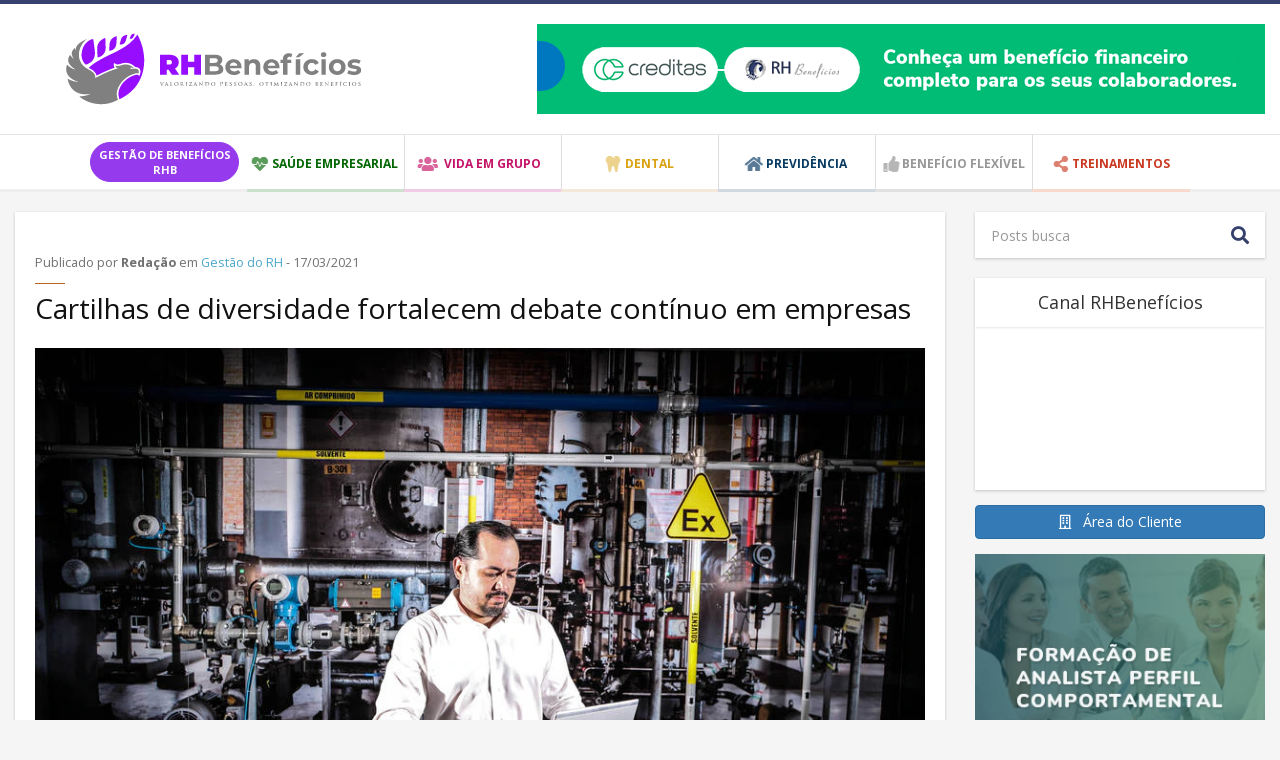

--- FILE ---
content_type: text/html; charset=ISO8859-1
request_url: https://www.rhbeneficios.com.br/cartilhas-de-diversidade-fortalecem-debate-continuo-em-empresas
body_size: 15425
content:
<!doctype html>
<html lang="pt-br">
<head>
<meta charset="iso-8859-1">
<meta http-equiv="X-UA-Compatible" content="IE=edge">
<meta name="viewport" content="width=device-width, initial-scale=1.0">
<meta name="language" content="pt-br" />
<meta name="description" content="Informações relevantes à respeito dos benefícios mais procurados pelas empresas no Brasil: Plano de Saúde, Seguro de Vida,Odontológico e Previdência">
<meta name="url" content="https://www.rhbeneficios.com.br">
<title>Cartilhas de diversidade fortalecem debate contínuo em empresas</title>
<link rel="shortcut icon" href="https://www.rhbeneficios.com.br/content/interfaces/cms/userfiles/themes/perfil_1111/images/favicon-2536.png">

<link rel="stylesheet" href="https://use.fontawesome.com/releases/v5.7.2/css/all.css" integrity="sha384-fnmOCqbTlWIlj8LyTjo7mOUStjsKC4pOpQbqyi7RrhN7udi9RwhKkMHpvLbHG9Sr" crossorigin="anonymous">
<link href="https://www.rhbeneficios.com.br/content/interfaces/cms/themes/sitebox/css/bootstrap.min.css" rel="stylesheet">
<link href="https://www.rhbeneficios.com.br/content/interfaces/cms/themes/sitebox/css/style.css" rel="stylesheet">
<link href="https://www.rhbeneficios.com.br/content/interfaces/cms/themes/sitebox/plugins/mmenu/mmenu.all.css" rel="stylesheet">
<link href="https://www.rhbeneficios.com.br/content/interfaces/cms/userfiles/themes/perfil_1111/css/style-create.css" rel="stylesheet">

<script src="https://www.rhbeneficios.com.br/content/interfaces/cms/themes/sitebox/plugins/libjs/jquery.min.js" type="text/javascript"></script>
<script src="https://www.rhbeneficios.com.br/content/interfaces/cms/themes/sitebox/plugins/libjs/bootstrap.min.js" type="text/javascript"></script>

<meta name="Audience" content="all">
<meta name="rating" content="general">
<meta name="robots" content="index, follow">
<meta name="googlebot" content="index, follow">
<meta name="msnbot" content="index,follow,all">
<meta name="unknownrobot" content="index,follow,all">
<meta name="distribution" content="global">
<meta name="generator" content="AW" />
<meta name="theme" content="sitebox" />
<meta property="og:site_name" content="RH Benefícios">

<link href="https://fonts.googleapis.com/css?family=Open+Sans:400,700" rel="stylesheet">

<script type="text/javascript">
function MM_showHideLayers() {
var i, p, v, obj, args = MM_showHideLayers.arguments;
for (i = 0; i < (args.length - 2); i += 3)
with(document) if (getElementById && ((obj = getElementById(args[i])) != null)) {
v = args[i + 2];
if (obj.style) {
obj = obj.style;
v = (v == 'show') ? 'visible' : (v == 'hide') ? 'hidden' : v;
}
obj.visibility = v;
}
}
</script>

<meta prefix="og: http://ogp.me/ns#" property="og:image" content="https://www.rhbeneficios.com.br/content/interfaces/cms/userfiles/images/posts_thumb_default.png" />

<meta property="og:image" content="https://www.rhbeneficios.com.br/content/interfaces/cms/userfiles/images/posts_thumb_default.png">
<link rel="image_src" href="https://www.rhbeneficios.com.br/content/interfaces/cms/userfiles/images/posts_thumb_default.png" />
 <!--seções CSS custom-->

<!-- Google tag (gtag.js) -->
<script async src="https://www.googletagmanager.com/gtag/js?id=G-YK6XGHNF6K"></script>
<script>
window.dataLayer = window.dataLayer || [];
function gtag(){dataLayer.push(arguments);}
gtag('js', new Date());
gtag('config', 'G-YK6XGHNF6K');
</script>
<meta name="title" content="Cartilhas de diversidade fortalecem debate contínuo em empresas">
<link rel="image_src" href="https://img.estadao.com.br/resources/jpg/8/8/1615562255388.jpg">
<meta property="og:title" content="Cartilhas de diversidade fortalecem debate contínuo em empresas" />
<meta property="og:description" content="" />
<meta property="og:type" content="article" />
<meta property="og:url" content="https://www.rhbeneficios.com.br/cartilhas-de-diversidade-fortalecem-debate-continuo-em-empresas" />
<meta property="og:image" content="https://img.estadao.com.br/resources/jpg/8/8/1615562255388.jpg" />
<meta property="og:locale" content="pt_BR" />
<link rel="canonical" href="https://www.rhbeneficios.com.br/cartilhas-de-diversidade-fortalecem-debate-continuo-em-empresas" />

</head>

<body>

<div id="page">
    
    <div id="sidebar-mobile">
        <div id="panel-overview">
            <ul class="nav menu navbar-nav visible-xs">
			                <li class="active deeper parent dropdown"><a href="https://www.rhbeneficios.com.br/ccl/20" title="GESTÃO DE BENEFÍCIOS RHB" id="" class="" style="background: #953AEC; border: solid 1px #953AEC; color: #fff; border-radius: 50px; padding: 4px; margin-top: 7px; margin-right: 8px; font-size: 11px;" target="_self" >GESTÃO DE BENEFÍCIOS RHB</a>
                                        <ul class="nav-child unstyled small dropdown-menu">
                                                    <li><a href="https://www.rhbeneficios.com.br/ccl/27" target="_self" title="Conceito">Conceito</a>
                                                    <li><a href="https://www.rhbeneficios.com.br/ccl/28" target="_self" title="Cases Advisor">Cases Advisor</a>
                                                    <li><a href="https://www.rhbeneficios.com.br/ccl/29" target="_self" title="Gestão de Saúde">Gestão de Saúde</a>
                                                    <li><a href="https://www.rhbeneficios.com.br/ccl/30" target="_self" title="Relacionamento">Relacionamento</a>
                                                    <li><a href="https://www.rhbeneficios.com.br/ccl/31" target="_self" title="Renovações">Renovações</a>
                                            </ul>
                                    </li>
                            <li class="active deeper parent dropdown"><a href="https://www.rhbeneficios.com.br/ccl/21" title="SAÚDE EMPRESARIAL" id="" class="link-saude-empresarial" style="" target="_self" >SAÚDE EMPRESARIAL</a>
                                        <ul class="nav-child unstyled small dropdown-menu">
                                                    <li><a href="https://www.rhbeneficios.com.br/ccl/32" target="_self" title="Conceito">Conceito</a>
                                                    <li><a href="https://www.rhbeneficios.com.br/ccl/33" target="_self" title="Legislação">Legislação</a>
                                                    <li><a href="https://www.rhbeneficios.com.br/ccl/34" target="_self" title="Resolução Normativa">Resolução Normativa</a>
                                                    <li><a href="https://www.rhbeneficios.com.br/ccl/35" target="_self" title="Dicas">Dicas</a>
                                                    <li><a href="https://www.rhbeneficios.com.br/ccl/36" target="_self" title="Gestão de Saúde">Gestão de Saúde</a>
                                                    <li><a href="https://www.rhbeneficios.com.br/ccl/37" target="_self" title="Dúvidas Frequentes">Dúvidas Frequentes</a>
                                            </ul>
                                    </li>
                            <li class="active deeper parent dropdown"><a href="https://www.rhbeneficios.com.br/ccl/22" title="VIDA EM GRUPO" id="" class="link-vida-em-grupo" style="" target="_self" >VIDA EM GRUPO</a>
                                        <ul class="nav-child unstyled small dropdown-menu">
                                                    <li><a href="https://www.rhbeneficios.com.br/ccl/38" target="_self" title="Conceito">Conceito</a>
                                                    <li><a href="https://www.rhbeneficios.com.br/ccl/39" target="_self" title="Coberturas">Coberturas</a>
                                                    <li><a href="https://www.rhbeneficios.com.br/ccl/40" target="_self" title="Dicas">Dicas</a>
                                            </ul>
                                    </li>
                            <li class="active deeper parent dropdown"><a href="https://www.rhbeneficios.com.br/ccl/23" title="DENTAL" id="" class="link-dental" style="" target="_self" >DENTAL</a>
                                        <ul class="nav-child unstyled small dropdown-menu">
                                                    <li><a href="https://www.rhbeneficios.com.br/ccl/41" target="_self" title="Conceito">Conceito</a>
                                                    <li><a href="https://www.rhbeneficios.com.br/ccl/42" target="_self" title="Coberturas">Coberturas</a>
                                                    <li><a href="https://www.rhbeneficios.com.br/ccl/43" target="_self" title="Dicas">Dicas</a>
                                            </ul>
                                    </li>
                            <li class="active deeper parent dropdown"><a href="https://www.rhbeneficios.com.br/ccl/24" title="PREVIDÊNCIA" id="" class="link-previdencia" style="" target="_self" >PREVIDÊNCIA</a>
                                        <ul class="nav-child unstyled small dropdown-menu">
                                                    <li><a href="https://www.rhbeneficios.com.br/ccl/44" target="_self" title="Conceito">Conceito</a>
                                                    <li><a href="https://www.rhbeneficios.com.br/ccl/45" target="_self" title="Vantagens">Vantagens</a>
                                                    <li><a href="https://www.rhbeneficios.com.br/ccl/46" target="_self" title="Produtos">Produtos</a>
                                                    <li><a href="https://www.rhbeneficios.com.br/ccl/47" target="_self" title="Carências">Carências</a>
                                                    <li><a href="https://www.rhbeneficios.com.br/ccl/48" target="_self" title="Dicas">Dicas</a>
                                                    <li><a href="https://www.rhbeneficios.com.br/ccl/49" target="_self" title="Legislação">Legislação</a>
                                                    <li><a href="https://www.rhbeneficios.com.br/ccl/50" target="_self" title="Imposto de renda">Imposto de renda</a>
                                                    <li><a href="https://www.rhbeneficios.com.br/ccl/51" target="_self" title="Opções na aposentadoria">Opções na aposentadoria</a>
                                                    <li><a href="https://www.rhbeneficios.com.br/ccl/59" target="_self" title="Aposentadoria INSS">Aposentadoria INSS</a>
                                            </ul>
                                    </li>
                            <li class="active deeper parent dropdown"><a href="https://www.rhbeneficios.com.br/ccl/25" title="Benefício Flexível" id="" class="link-beneflex" style="" target="_self" >Benefício Flexível</a>
                                        <ul class="nav-child unstyled small dropdown-menu">
                                                    <li><a href="https://www.rhbeneficios.com.br/ccl/52" target="_self" title="Por que Implantar">Por que Implantar</a>
                                                    <li><a href="https://www.rhbeneficios.com.br/ccl/53" target="_self" title="Quero Implantar">Quero Implantar</a>
                                                    <li><a href="https://www.rhbeneficios.com.br/ccl/54" target="_self" title="Legislação">Legislação</a>
                                            </ul>
                                    </li>
                            <li class="active deeper parent dropdown"><a href="https://www.rhbeneficios.com.br/ccl/26" title="TREINAMENTOS" id="" class="link-treinamentos" style="" target="_self" >TREINAMENTOS</a>
                                        <ul class="nav-child unstyled small dropdown-menu">
                                                    <li><a href="https://www.rhbeneficios.com.br/ccl/55" target="_self" title="Gestão de Benefícios Corporativos - RH - EAD">Gestão de Benefícios Corporativos - RH - EAD</a>
                                                    <li><a href="https://www.rhbeneficios.com.br/ccl/56" target="_self" title="Estratégia de Vendas - Corretor - EAD">Estratégia de Vendas - Corretor - EAD</a>
                                                    <li><a href="https://www.rhbeneficios.com.br/ccl/57" target="_self" title="Gestão de Benefícios Corporativos - Presencial">Gestão de Benefícios Corporativos - Presencial</a>
                                                    <li><a href="https://www.rhbeneficios.com.br/ccl/58" target="_self" title="Saúde Financeira">Saúde Financeira</a>
                                            </ul>
                                    </li>
                        </ul>
        </div>
    </div>

    <div id="nav-top">
        <div class="container">
                                </div>
    </div>

    <header id="header">
        <div class="container-fluid">
            <div class="row">
                <div class="col-sm-4 logo">
                    <a href="https://www.rhbeneficios.com.br/home" title="RH Benefícios"><img src="https://www.rhbeneficios.com.br/content/interfaces/cms/userfiles/themes/perfil_1111/images/rhb_logo_final-2028.svg" alt="RH Benefícios"></a>
                    <a href="#sidebar-mobile"><div type="button" class="navbar-toggle"><i class="fa fa-bars fa-2x"></i></div></a>
                </div>
                <div class="col-sm-8 full-banner-header">
		            		                    		                    		                    <a href="https://www.rhbeneficios.com.br/cc/18" target="_self" title="RHB e Creditas"><img src="https://www.rhbeneficios.com.br/content/interfaces/cms/userfiles/banners/fullbanner-creditas-244.png" alt="RHB e Creditas"></a>
    		                		                		                            </div>
            </div>
        </div>
    </header>

    <nav id="nav-main">

        <div class="container-fluid">
            <ul class="nav-menu-header menu-hv">
			                <li><a href="https://www.rhbeneficios.com.br/ccl/20" title="GESTÃO DE BENEFÍCIOS RHB" id="" class="" style="background: #953AEC; border: solid 1px #953AEC; color: #fff; border-radius: 50px; padding: 4px; margin-top: 7px; margin-right: 8px; font-size: 11px;" target="_self" >GESTÃO DE BENEFÍCIOS RHB</a>
                                        <ul>
                                                    <li><a href="https://www.rhbeneficios.com.br/ccl/27" target="_self" title="Conceito">Conceito</a></li>
                                                    <li><a href="https://www.rhbeneficios.com.br/ccl/28" target="_self" title="Cases Advisor">Cases Advisor</a></li>
                                                    <li><a href="https://www.rhbeneficios.com.br/ccl/29" target="_self" title="Gestão de Saúde">Gestão de Saúde</a></li>
                                                    <li><a href="https://www.rhbeneficios.com.br/ccl/30" target="_self" title="Relacionamento">Relacionamento</a></li>
                                                    <li><a href="https://www.rhbeneficios.com.br/ccl/31" target="_self" title="Renovações">Renovações</a></li>
                                            </ul>
                                    </li>
                            <li><a href="https://www.rhbeneficios.com.br/ccl/21" title="SAÚDE EMPRESARIAL" id="" class="link-saude-empresarial" style="" target="_self" >SAÚDE EMPRESARIAL</a>
                                        <ul>
                                                    <li><a href="https://www.rhbeneficios.com.br/ccl/32" target="_self" title="Conceito">Conceito</a></li>
                                                    <li><a href="https://www.rhbeneficios.com.br/ccl/33" target="_self" title="Legislação">Legislação</a></li>
                                                    <li><a href="https://www.rhbeneficios.com.br/ccl/34" target="_self" title="Resolução Normativa">Resolução Normativa</a></li>
                                                    <li><a href="https://www.rhbeneficios.com.br/ccl/35" target="_self" title="Dicas">Dicas</a></li>
                                                    <li><a href="https://www.rhbeneficios.com.br/ccl/36" target="_self" title="Gestão de Saúde">Gestão de Saúde</a></li>
                                                    <li><a href="https://www.rhbeneficios.com.br/ccl/37" target="_self" title="Dúvidas Frequentes">Dúvidas Frequentes</a></li>
                                            </ul>
                                    </li>
                            <li><a href="https://www.rhbeneficios.com.br/ccl/22" title="VIDA EM GRUPO" id="" class="link-vida-em-grupo" style="" target="_self" >VIDA EM GRUPO</a>
                                        <ul>
                                                    <li><a href="https://www.rhbeneficios.com.br/ccl/38" target="_self" title="Conceito">Conceito</a></li>
                                                    <li><a href="https://www.rhbeneficios.com.br/ccl/39" target="_self" title="Coberturas">Coberturas</a></li>
                                                    <li><a href="https://www.rhbeneficios.com.br/ccl/40" target="_self" title="Dicas">Dicas</a></li>
                                            </ul>
                                    </li>
                            <li><a href="https://www.rhbeneficios.com.br/ccl/23" title="DENTAL" id="" class="link-dental" style="" target="_self" >DENTAL</a>
                                        <ul>
                                                    <li><a href="https://www.rhbeneficios.com.br/ccl/41" target="_self" title="Conceito">Conceito</a></li>
                                                    <li><a href="https://www.rhbeneficios.com.br/ccl/42" target="_self" title="Coberturas">Coberturas</a></li>
                                                    <li><a href="https://www.rhbeneficios.com.br/ccl/43" target="_self" title="Dicas">Dicas</a></li>
                                            </ul>
                                    </li>
                            <li><a href="https://www.rhbeneficios.com.br/ccl/24" title="PREVIDÊNCIA" id="" class="link-previdencia" style="" target="_self" >PREVIDÊNCIA</a>
                                        <ul>
                                                    <li><a href="https://www.rhbeneficios.com.br/ccl/44" target="_self" title="Conceito">Conceito</a></li>
                                                    <li><a href="https://www.rhbeneficios.com.br/ccl/45" target="_self" title="Vantagens">Vantagens</a></li>
                                                    <li><a href="https://www.rhbeneficios.com.br/ccl/46" target="_self" title="Produtos">Produtos</a></li>
                                                    <li><a href="https://www.rhbeneficios.com.br/ccl/47" target="_self" title="Carências">Carências</a></li>
                                                    <li><a href="https://www.rhbeneficios.com.br/ccl/48" target="_self" title="Dicas">Dicas</a></li>
                                                    <li><a href="https://www.rhbeneficios.com.br/ccl/49" target="_self" title="Legislação">Legislação</a></li>
                                                    <li><a href="https://www.rhbeneficios.com.br/ccl/50" target="_self" title="Imposto de renda">Imposto de renda</a></li>
                                                    <li><a href="https://www.rhbeneficios.com.br/ccl/51" target="_self" title="Opções na aposentadoria">Opções na aposentadoria</a></li>
                                                    <li><a href="https://www.rhbeneficios.com.br/ccl/59" target="_self" title="Aposentadoria INSS">Aposentadoria INSS</a></li>
                                            </ul>
                                    </li>
                            <li><a href="https://www.rhbeneficios.com.br/ccl/25" title="Benefício Flexível" id="" class="link-beneflex" style="" target="_self" >Benefício Flexível</a>
                                        <ul>
                                                    <li><a href="https://www.rhbeneficios.com.br/ccl/52" target="_self" title="Por que Implantar">Por que Implantar</a></li>
                                                    <li><a href="https://www.rhbeneficios.com.br/ccl/53" target="_self" title="Quero Implantar">Quero Implantar</a></li>
                                                    <li><a href="https://www.rhbeneficios.com.br/ccl/54" target="_self" title="Legislação">Legislação</a></li>
                                            </ul>
                                    </li>
                            <li><a href="https://www.rhbeneficios.com.br/ccl/26" title="TREINAMENTOS" id="" class="link-treinamentos" style="" target="_self" >TREINAMENTOS</a>
                                        <ul>
                                                    <li><a href="https://www.rhbeneficios.com.br/ccl/55" target="_self" title="Gestão de Benefícios Corporativos - RH - EAD">Gestão de Benefícios Corporativos - RH - EAD</a></li>
                                                    <li><a href="https://www.rhbeneficios.com.br/ccl/56" target="_self" title="Estratégia de Vendas - Corretor - EAD">Estratégia de Vendas - Corretor - EAD</a></li>
                                                    <li><a href="https://www.rhbeneficios.com.br/ccl/57" target="_self" title="Gestão de Benefícios Corporativos - Presencial">Gestão de Benefícios Corporativos - Presencial</a></li>
                                                    <li><a href="https://www.rhbeneficios.com.br/ccl/58" target="_self" title="Saúde Financeira">Saúde Financeira</a></li>
                                            </ul>
                                    </li>
                        </ul>
        </div>
    </nav>

    <div class="main-content container-fluid">
        <div class="row">

            
            <div class="col-sm-9">
                <div class="box-main-content clearfix">
					<div class="addthis_inline_share_toolbox_ttv4 pull-right" style="position: relative; z-index: 2;"></div>
                    <p class="font-small opacity-low">Publicado por <b>Redação</b> em <a href="https://www.rhbeneficios.com.br/posts/gestao-do-rh" title="Gestão do RH">Gestão do RH</a> - 17/03/2021</p>

					<h1 class="title-main font-large">Cartilhas de diversidade fortalecem debate contínuo em empresas</h1>
	
		            <p><img alt="" src="https://img.estadao.com.br/resources/jpg/8/8/1615562255388.jpg" /></p>

<p><br />
<a href="https://www.estadao.com.br/infograficos/economia,a-diversidade-no-mercado-de-trabalho-pos-covid-19,1098796"><strong>Diversidade e inclus&atilde;o</strong></a> t&ecirc;m sido pauta recorrente nas empresas, mas j&aacute; n&atilde;o basta s&oacute; promover o debate em palestras ou encontros em datas comemorativas. Para mudar o pensamento e comportamento das equipes, as companhias apostam em <strong>cartilhas did&aacute;ticas para uso cont&iacute;nuo</strong>. Mais do que enviar um arquivo por e-mail ou distribuir o material impresso, a iniciativa serve de guia para estimular mais discuss&otilde;es internas, <strong>naturalizar o tema</strong> e torn&aacute;-lo uma constante.<br />
<br />
Geralmente, os materiais s&atilde;o constru&iacute;dos de forma coletiva por grupos de <a href="https://economia.estadao.com.br/blogs/radar-do-emprego/diversidade-e-assunto-da-moda-mas-nao-e-nenhum-modismo/" target="_self"><strong>diversidade</strong></a> j&aacute; existentes nesses espa&ccedil;os. Consultorias especializadas tamb&eacute;m podem ser chamadas para analisar o ambiente e propor solu&ccedil;&otilde;es. Mas comunicar um tema importante, por vezes complexo e sens&iacute;vel, tem seus desafios. As estrat&eacute;gias, ent&atilde;o, s&atilde;o usar <strong>linguagem pr&oacute;xima do bate-papo</strong>, cores instigantes e imagens representativas. Um trabalho de conscientiza&ccedil;&atilde;o pr&eacute;vio tamb&eacute;m se faz necess&aacute;rio em algumas ocasi&otilde;es.<br />
<br />
Na ind&uacute;stria qu&iacute;mica Basf, a Cartilha de Diversidade &amp; Inclus&atilde;o (<em>confira PDFs das cartilhas ao fim desta reportagem</em>) foi lan&ccedil;ada em outubro do ano passado para os cerca de 6 mil colaboradores da empresa na Am&eacute;rica do Sul. Embora haja especificidades sobre o tema em cada pa&iacute;s, o material &eacute; &uacute;nico e fala sobre o assunto de maneira universal. Com provoca&ccedil;&otilde;es e dicas pr&aacute;ticas para o di&aacute;logo, o material estimula as pessoas a refletirem e pensarem como podem contribuir para melhorar o relacionamento entre si, seja nos pequenos espa&ccedil;os de trabalho ou nas rela&ccedil;&otilde;es com a comunidade e fornecedores.</p>

<p>&ldquo;A cartilha &eacute; uma ferramenta essencial de <a href="https://economia.estadao.com.br/blogs/radar-do-emprego/5-passos-para-lideres-de-diversidade-ampliarem-seu-repertorio-de-atuacao/">suporte para as lideran&ccedil;as</a> na condu&ccedil;&atilde;o de conversas. N&atilde;o &eacute; um tema novo na <a href="https://tudo-sobre.estadao.com.br/basf">Basf</a>, mas muitas vezes as pessoas querem falar a respeito e n&atilde;o sabem como. A cartilha deu tranquilidade, nos orientou a como abordar temas que, para quem n&atilde;o est&aacute; nesse mundo, &eacute; dif&iacute;cil, causa inseguran&ccedil;a&rdquo;, conta Patrick Silva, de 45 anos, diretor do complexo qu&iacute;mico da Basf em Guaratinguet&aacute; e de infraestrutura para a Am&eacute;rica do Sul.&nbsp;</p>

<p>Ele lembra que, em determinada situa&ccedil;&atilde;o, teve receio de indicar quem seriam as embaixadoras dos grupos de afinidade da empresa, mas aos poucos foi conversando e aprendendo. &ldquo;Hoje, falo com mais seguran&ccedil;a, porque s&atilde;o temas que fazem parte do nosso dia a dia.&rdquo; A cartilha tamb&eacute;m fez com que o tema sa&iacute;sse desses n&uacute;cleos. Agora, todas as pessoas, incluindo quem trabalha no operacional da f&aacute;brica, participam e interagem melhor. &ldquo;Faltava conhecimento&rdquo;, ele resume.<br />
<br />
Karina Chaves, gerente de diversidade e inclus&atilde;o da Basf Am&eacute;rica do Sul, explica que o material ajuda a &ldquo;ampliar a consci&ecirc;ncia sobre <a href="https://www.estadao.com.br/infograficos/brasil,espero-que-a-gente-nao-tenha-de-explicar-por-que-e-importante-tratar-de-diversidade-nas-empresas,1056563">o que &eacute; diversidade e inclus&atilde;o</a>, como se relacionar de forma mais justa e como voltar nessas conversas&rdquo;. Se antes algu&eacute;m preferia ficar quieto para n&atilde;o discutir ou com medo de ofender algu&eacute;m, agora se manifesta com consci&ecirc;ncia. &ldquo;Inclus&atilde;o &eacute;, de fato, responsabilidade de todas as pessoas&rdquo;, ela diz.</p>

<p>Al&eacute;m de enviar a cartilha completa em PDF por e-mail e WhatsApp, o time criou cards e p&iacute;lulas para cada um dos temas abordados no guia. S&atilde;o eles: diversidade de g&ecirc;nero, racial, sexual, et&aacute;ria, pessoas com defici&ecirc;ncia e imigrantes. Esses conte&uacute;dos menores s&atilde;o frequentemente compartilhados numa rede social interna e entre os l&iacute;deres para incentivar conversas. &ldquo;Se n&atilde;o falarmos o tempo inteiro, volta a ser o padr&atilde;o anterior&rdquo;, diz Karina. H&aacute;, ainda, a&ccedil;&otilde;es pr&aacute;ticas e a ideia de, em breve, montar um treinamento, a partir do material, para todos que chegarem &agrave; empresa.</p>

<p>Segundo ela, o papel dos l&iacute;deres foi fundamental para a constru&ccedil;&atilde;o da cartilha e continua sendo para a perpetua&ccedil;&atilde;o dela. Aqueles que est&atilde;o &agrave; frente dos grupos de afinidade da empresa opinaram sobre o que deveria estar no material. &ldquo;A gente precisa muito do apoio do l&iacute;der, porque, se ele n&atilde;o tiver feito a leitura, n&atilde;o souber que ela existe e n&atilde;o usar, n&atilde;o vai fazer sentido.&rdquo; Na outra ponta, conta tamb&eacute;m a participa&ccedil;&atilde;o de funcion&aacute;rios e colaboradores. O papel deles, afirma Karina, &eacute; de responsabilidade.</p>

<p>O <a href="https://tudo-sobre.estadao.com.br/trabalho">mercado de trabalho</a> ainda deixa a desejar quando o assunto &eacute; diversidade e inclus&atilde;o. E a pandemia trouxe um cen&aacute;rio mais cr&iacute;tico. A participa&ccedil;&atilde;o feminina alcan&ccedil;ou o <a href="https://www.estadao.com.br/infograficos/economia,com-pandemia-participacao-das-mulheres-no-mercado-de-trabalho-e-a-menor-em-30-anos,1130056" target="_self">patamar mais baixo</a> dos &uacute;ltimos 30 anos e ficou em 46,3% no segundo trimestre de 2020. J&aacute; a desigualdade racial nos postos de trabalho <a href="https://www.estadao.com.br/infograficos/economia,com-pandemia-desigualdade-racial-no-mercado-de-trabalho-bate-recorde,1136046" target="_self">bateu recorde</a>.</p>

<p>O <strong>Sua Carreira</strong> tamb&eacute;m perguntou aos integrantes do <a href="https://economia.estadao.com.br/noticias/sua-carreira,sua-carreira-estreia-canal-de-transmissao-de-noticias-e-grupo-de-discussoes-no-telegram,70003574109" target="_blank">grupo de discuss&atilde;o no Telegram</a> se havia mulheres e/ou negros em cargos de lideran&ccedil;a onde eles trabalham. De 99 respondentes, 36% disseram que &ldquo;sim, mas n&atilde;o chega a 10%&rdquo; enquanto 23% afirmaram que n&atilde;o tem.</p>

<p>&nbsp;</p>

<div class="mm_conteudo blog-multimidia foto loaded" data-config="{" tipo="">
<figure class="n--noticia__image modulo-noticia"><img alt="Cartilha de diversidade da BASF" src="https://img.estadao.com.br/resources/jpg/5/2/1614690312525.jpg" />
<figcaption>Cartilha de diversidade e inclus&atilde;o da Basf serve como guia para estimular conversas cont&iacute;nuas dentro da empresa, que n&atilde;o ficam restritas aos grupos de afinidade.&nbsp; Foto: Reprodu&ccedil;&atilde;o</figcaption>
</figure>
</div>

<p>&ldquo;Quanto mais a gente tem conhecimento, poder, se apropria de temas que n&atilde;o conhecia, quando a gente abre os olhos para coisas que n&atilde;o via, tem mais responsabilidade&rdquo;, diz. Nesses poucos meses de implementa&ccedil;&atilde;o, o material tem tido bom retorno. Mais de 30 di&aacute;logos j&aacute; foram iniciados e a sensa&ccedil;&atilde;o &eacute; de que h&aacute; um direcionamento melhor. &ldquo;As pessoas se sentem mais confort&aacute;veis quando v&atilde;o falar de algo de diversidade e inclus&atilde;o.&rdquo;</p>

<h3 class="intertitulo">Racismo e viol&ecirc;ncia contra a mulher</h3>

<p>Em novembro do ano passado, o Programa de Diversidade do Sistema Fecom&eacute;rcio-RS/Sesc/Senac lan&ccedil;ou duas cartilhas voltadas para o p&uacute;blico interno sobre racismo e viol&ecirc;ncia contra a mulher. Enquanto o &#39;Vamos Repensar Nosso Vocabul&aacute;rio? Racismo Sutil&#39; (<em>veja PDF ao fim da reportagem</em>) busca eliminar termos racistas comumente usados, o &#39;Viol&ecirc;ncia Contra as Mulheres - Vamos Juntos Acabar com o Abuso&#39;&nbsp;traz a explica&ccedil;&atilde;o de conceitos e direcionamentos para quem &eacute; v&iacute;tima, agressor ou conhece algu&eacute;m nessa situa&ccedil;&atilde;o.</p>

<p>Na institui&ccedil;&atilde;o, o tema da diversidade &eacute; trabalhado desde 2018, mas as a&ccedil;&otilde;es ficavam concentradas no RH. Em 2020, foram criados comit&ecirc;s para cada um dos cinco pilares que formam o programa: ParaElas (igualdade de g&ecirc;nero e a n&atilde;o <a href="https://pme.estadao.com.br/noticias/geral,startup-e-sodexo-se-unem-para-combater-violencia-contra-a-mulher,70003643270">viol&ecirc;ncia contra as mulheres</a>), Cidadania (respeito &agrave;s defici&ecirc;ncias e reconhecimento das efici&ecirc;ncias), Humanidade (quest&otilde;es &eacute;tnico-raciais), Igualdade (n&atilde;o discrimina&ccedil;&atilde;o e igualdade LGBT+) e Gera&ccedil;&otilde;es (fam&iacute;lias, inf&acirc;ncia e envelhecimento).</p>

<p>Agora, os colaboradores podem se inscrever e atuar onde se sentem confort&aacute;veis e foram deles que nasceram as cartilhas. &ldquo;Ningu&eacute;m imagina que &lsquo;judiar&rsquo; vem de &lsquo;judeu&rsquo;, porque o termo entrou no nosso linguajar, e &eacute; importante a gente falar sobre isso para parar de reproduzir padr&otilde;es. &Eacute; preciso conscientizar sobre isso para promover uma sociedade mais justa e igualit&aacute;ria&rdquo;, afirma Elizabeth Carvalho, gerente de recursos humanos do Sistema Fecom&eacute;rcio-RS/Sesc/Senac.<br />
<br />
Mais uma vez, o conte&uacute;do &eacute; produzido coletivamente e os gestores t&ecirc;m o compromisso de discuti-lo com suas equipes. Ao mesmo tempo, quem participa dos comit&ecirc;s torna-se um agente multiplicador. Em paralelo ao material, h&aacute; indica&ccedil;&atilde;o de filmes tem&aacute;ticos e realiza&ccedil;&atilde;o de palestras com pessoas que s&atilde;o refer&ecirc;ncia. &ldquo;Se a gente n&atilde;o promover esse tipo de discuss&atilde;o e reflex&atilde;o, n&atilde;o consegue mudar o modelo de cultura que temos.&rdquo; A diversidade n&atilde;o &eacute; s&oacute; tema como faz parte da institui&ccedil;&atilde;o, uma vez que nas empresas que comp&otilde;em o sistema, 60% dos funcion&aacute;rios s&atilde;o mulheres.</p>

<p>&ldquo;Queremos que as pessoas se conscientizem que diversidade &eacute; importante, porque isso enriquece o grupo. Mas, para isso, tem de ter lideran&ccedil;as e multiplicadores habilidosos. Se tratarmos o assunto com a delicadeza que ele merece, tem mais sucesso, porque n&atilde;o &eacute; uma pauta a ser imposta, mas conquistada&rdquo;, diz Elizabeth.</p>

<p>A gerente de RH j&aacute; enumera os resultados: colaboradores assumindo suas diversidades que antes n&atilde;o enxergavam, l&iacute;deres e equipes mais conscientes, clientes sentindo-se representados. &ldquo;Temos obriga&ccedil;&atilde;o de fazer nossa parte para transformar o mundo em um mundo melhor, mais acess&iacute;vel e inclusivo.&rdquo;</p>

<h3 class="intertitulo">Diversidade: desafios profundos</h3>

<p>A&ccedil;&otilde;es afirmativas nem sempre s&atilde;o vistas de forma positiva. Um exemplo recente foi o <a href="https://economia.estadao.com.br/noticias/geral,magazine-luiza-so-aceitara-negros-em-proximo-programa-de-trainee,70003443497" target="_self">programa de trainee do Magazine Luiza</a> voltado apenas para pessoas negras, que <a href="https://economia.estadao.com.br/noticias/geral,criticas-a-trainee-do-magalu-se-devem-a-polarizacao-politica-no-pais-diz-coordenador-do-sos-racismo,70003446640" target="_self">gerou cr&iacute;ticas</a> e acusa&ccedil;&otilde;es infundadas de &ldquo;racismo reverso&rdquo;. Um dos agentes envolvidos nesse processo seletivo foi a 99jobs.&nbsp;Paula Sales, especialista em diversidade da empresa, fala do compromisso das empresas em minimizar as disparidades e aumentar a diversidade.</p>

<p>&ldquo;As empresas precisam fazer, al&eacute;m de palestras, eventos e f&oacute;runs de discuss&atilde;o, participar e patrocinar a&ccedil;&otilde;es afirmativas de inclus&atilde;o de grupos de <a href="https://economia.estadao.com.br/noticias/geral,empresas-se-unem-para-capacitar-jovens-da-periferia-de-sp,70003525148">vulnerabilidade social</a> no mercado de trabalho. Faz a&ccedil;&otilde;es de processo seletivo, de competi&ccedil;&otilde;es de tecnologia, escola de ingl&ecirc;s, eventos que contribuam para o desenvolvimento desse grupo no mercado de trabalho, nos processos ou nas suas carreiras. Acho que o que as empresas precisam &eacute; ir al&eacute;m dos eventos, al&eacute;m da cria&ccedil;&atilde;o desses debates e realmente colocar a m&atilde;o na massa&rdquo;, ela diz.<br />
<br />
Na miss&atilde;o de conscientizar empresas e seus RHs sobre diversidade racial, Paula lista tr&ecirc;s desafios principais: a resist&ecirc;ncia de gestores, a falta de compreens&atilde;o da popula&ccedil;&atilde;o que n&atilde;o &eacute; abrangida pelas a&ccedil;&otilde;es afirmativas e o questionamento de quem faz parte dessas a&ccedil;&otilde;es. &ldquo;Essa popula&ccedil;&atilde;o, em muitos momentos, vai se questionar se aquilo que est&aacute; sendo feito &eacute; de verdade, &eacute; para reparar, ou apenas uma jogada de marketing da empresa ou pessoa p&uacute;blica que est&aacute; levantando a pauta&rdquo;, explica a especialista.</p>

<p>Ela refor&ccedil;a que, antes de a a&ccedil;&atilde;o ser p&uacute;blica, tem uma prepara&ccedil;&atilde;o interna longa nas empresas, que dura cerca de seis meses. Ainda sobre as barreiras, Paula comenta que h&aacute; pessoas em cargos de lideran&ccedil;a que n&atilde;o veem a diversidade como estrat&eacute;gia de neg&oacute;cio. &ldquo;<a href="https://brasil.estadao.com.br/blogs/macaco-eletrico/diversidade-gera-lucros-para-empresas-e-satisfacao-para-pessoas/">Diversificar pessoas traz lucro</a>, rendimento e promove um ambiente mais convidativo.&rdquo;</p>

<p>Patrick Silva, da Basf, refor&ccedil;a esse pensamento. &ldquo;Temos certeza de que um ambiente de inclus&atilde;o, com alta diversidade, traz mais competitividade e inova&ccedil;&atilde;o, &eacute; um processo legal.&rdquo;</p>

<p>Pesquisas e especialistas atestam que diversidade e inclus&atilde;o elevam os <a href="https://economia.estadao.com.br/noticias/sua-carreira,indice-de-felicidade-entra-no-foco-das-empresas,70003585483">n&iacute;veis de felicidade</a>, motiva&ccedil;&atilde;o, comprometimento com a organiza&ccedil;&atilde;o e reduz conflitos. Um <a href="https://www.mckinsey.com/br/our-insights/diversity-matters-america-latina" rel="nofollow" target="_blank">estudo da consultoria McKinsey</a> mostrou que, na Am&eacute;rica Latina, empresas com pontua&ccedil;&otilde;es mais altas no &Iacute;ndice de Sa&uacute;de Organizacional (banco de dados da empresa) t&ecirc;m probabilidade 59% maior de superar a performance financeira de seus pares. Al&eacute;m disso, as organiza&ccedil;&otilde;es com equipes executivas diversificadas em termos de g&ecirc;nero t&ecirc;m 14% mais probabilidade de superar a performance de seus pares na ind&uacute;stria.<br />
<br />
Junto &agrave;s demais iniciativas de equipara&ccedil;&atilde;o social da empresa de RH, foi lan&ccedil;ado um site direcionado para pessoas brancas com <a href="https://antirracistas.99jobs.com/" rel="nofollow" target="_blank">resolu&ccedil;&otilde;es antirracistas para 2021</a>. Assim, a plataforma rompe com um um discurso comum: &ldquo;N&atilde;o somos todos iguais e essa &eacute; a nossa maior for&ccedil;a!&rdquo;. A partir de dados sobre as desigualdades em temas como justi&ccedil;a, educa&ccedil;&atilde;o, trabalho e sa&uacute;de, o material prop&otilde;e reflex&otilde;es e oferece dicas de leituras, filmes, s&eacute;ries e personalidades negras para acompanhar. H&aacute; ainda uma lista de profissionais negros - como nutricionistas, professores e arquitetos - para estimular a contrata&ccedil;&atilde;o deles.</p>

<p>&ldquo;A ideia do site &eacute; trazer alguns conte&uacute;dos educativos e um passo a passo para que pessoas se tornem antirracistas, tenham conhecimento de a&ccedil;&otilde;es que contribuem para uma sociedade menos racistas&rdquo;, explica Paula. &ldquo;S&atilde;o a&ccedil;&otilde;es pr&aacute;ticas do que fazer no dia a dia, como corrigir um colega e incentivar crian&ccedil;as.&rdquo;</p>

<h3 class="intertitulo">Consultorias auxiliam na produ&ccedil;&atilde;o de materiais</h3>

<p>Entre as a&ccedil;&otilde;es pedidas para ou oferecidas pelas consultorias de diversidade &agrave;s empresas est&aacute; a produ&ccedil;&atilde;o de cartilhas. Por&eacute;m, Let&iacute;cia Rodrigues, s&oacute;cia-fundadora da Tree Diversidade, faz um alerta. &ldquo;Muitos projetos pedem esse tipo de material e a experi&ecirc;ncia &eacute; interessante, mas &eacute; preciso entender muito bem para que&nbsp;ele vai ser usado e para quem. Esse &eacute; um trabalho que, por si s&oacute;, n&atilde;o resolve. Tem de ter uma a&ccedil;&atilde;o em cima daquilo&rdquo;, diz.</p>

<p>A consultoria tamb&eacute;m fala sobre o tema ao p&uacute;blico geral, com documentos dispon&iacute;veis gratuitamente no <a href="https://treediversidade.com.br/conteudos-e-insights/" rel="nofollow" target="_blank">site</a>, como o <a href="https://materiais.treediversidade.com.br/e-book-de-expressoes" rel="nofollow" target="_blank">guia pr&aacute;tico de express&otilde;es preconceituosas</a>&nbsp;para eliminar do vocabul&aacute;rio e o <a href="https://materiais.treediversidade.com.br/guia-tematico-protagonismo-feminino" rel="nofollow" target="_blank">Guia Tem&aacute;tico: Protagonismo Feminino</a>, que traz indica&ccedil;&otilde;es de livros, filmes e s&eacute;ries que colocam a mulher em evid&ecirc;ncia.<br />
<br />
Na Mais Diversidade, o s&oacute;cio-fundador <a href="https://economia.estadao.com.br/blogs/radar-do-emprego/diversidade-e-assunto-da-moda-mas-nao-e-nenhum-modismo/">Ricardo Sales</a> explica que a consultoria confecciona cartilhas sob demanda com temas variados. &ldquo;A mais solicitada costuma ser a que trata dos temas de diversidade como um todo, esclarecendo as principais d&uacute;vidas e explicando como agir em determinadas situa&ccedil;&otilde;es&rdquo;, diz. Antes, a equipe entende as necessidades da empresa, entrevista os respons&aacute;veis pelo RH e setor de diversidade, considerando aspectos da cultura organizacional e do p&uacute;blico envolvido. Para o p&uacute;blico em geral, eles disponibilizam o podcast DiversiTalk, que pode ser acessado nas plataformas digitais e no YouTube.</p>

<p>A empresa Newa tamb&eacute;m auxilia empresas na constru&ccedil;&atilde;o de materiais pr&oacute;prios e podem tanto produzir quanto orientar tecnicamente na produ&ccedil;&atilde;o do conte&uacute;do. No geral, a consultoria atua com diferentes produtos voltados ao mesmo objetivo. A sensibilidade de temas como valoriza&ccedil;&atilde;o da diversidade, vieses inconsciente e &nbsp;comunica&ccedil;&atilde;o emp&aacute;tica s&atilde;o oferecidos em formatos de masterclasses e workshops.</p>

<p>H&aacute;, ainda, treinamentos de m&eacute;dio impacto sobre lideran&ccedil;a consciente e protagonismo feminino, explica <a href="https://economia.estadao.com.br/noticias/sua-carreira,sua-carreira-estadao-lanca-serie-especial-de-podcasts-trabalho-mental,70003480926">Carine Roos, uma das fundadoras</a>. O plano de a&ccedil;&atilde;o &eacute; tra&ccedil;ado a partir de um diagn&oacute;stico de m&eacute;tricas de diversidade e inclus&atilde;o para identificar em que n&iacute;vel est&aacute; a cultura inclusiva da organiza&ccedil;&atilde;o.</p>

<p><br />
<br />
<em>Fonte: ESTAD&Atilde;O</em></p>

                    	
		            
                        		            <hr />
                        <h3 id="stitle">Posts relacionados</h3>
                        <div class="row">
                                                        <div class="col-md-4">
                                <div class="post-pin-content">
                                    <div class="post-pin-image">
                                        <a href="https://www.rhbeneficios.com.br/cliques-tempo-em-reuniao-e-monitoramento-de-tela-ao-vivo-os-programas-que-vigiam-funcionarios-em-home-office" title="Cliques, tempo em reunião e monitoramento de tela ao vivo: os programas que vigiam funcionários em home office" style="background-image: url(https://s2-g1.glbimg.com/_dNnM42XomMLoztUTbw1bwBqfDc=/0x0:800x529/984x0/smart/filters:strip_icc()/i.s3.glbimg.com/v1/AUTH_59edd422c0c84a879bd37670ae4f538a/internal_photos/bs/2025/3/O/DE63YERAyV0BAYNBWpSQ/61a35b40-9339-11f0-9cf6-cbf3e73ce2b9.jpg.webp); border-radius: 5px; box-shadow: 0 0.25rem 0.5rem rgba(0,0,0,.20);"></a>
                                    </div>
                                    <p style="margin-bottom: 0; height: 26px; overflow: hidden;"><small><a href="https://www.rhbeneficios.com.br/posts/gestao-do-rh" title="Gestão do RH">Gestão do RH</a>, por Redação</small></p>
                                    <div style="height: 140px;">
                                        <h3 style="max-height: 65px; overflow: hidden;"><a href="https://www.rhbeneficios.com.br/cliques-tempo-em-reuniao-e-monitoramento-de-tela-ao-vivo-os-programas-que-vigiam-funcionarios-em-home-office" title="Cliques, tempo em reunião e monitoramento de tela ao vivo: os programas que vigiam funcionários em home office">Cliques, tempo em reunião e monitoramento de tela ao vivo: os programas que vigiam funcionários em home office</a></h3>
                                        <div class="post-pin-description font-small" style="max-height: 61px; line-height: 1.7;"></div>
                                    </div>
                                </div>
                            </div>
                                                        <div class="col-md-4">
                                <div class="post-pin-content">
                                    <div class="post-pin-image">
                                        <a href="https://www.rhbeneficios.com.br/tecnico-apaga-dados-apos-dispensa-e-demissao-e-convertida-em-justa-causa" title="Técnico apaga dados após dispensa, e demissão é convertida em justa causa" style="background-image: url(https://conteudo.imguol.com.br/c/noticias/95/2025/04/02/notebook-e-documentos-1743621489096_v2_615x300.jpg); border-radius: 5px; box-shadow: 0 0.25rem 0.5rem rgba(0,0,0,.20);"></a>
                                    </div>
                                    <p style="margin-bottom: 0; height: 26px; overflow: hidden;"><small><a href="https://www.rhbeneficios.com.br/posts/gestao-do-rh" title="Gestão do RH">Gestão do RH</a>, por Redação</small></p>
                                    <div style="height: 140px;">
                                        <h3 style="max-height: 65px; overflow: hidden;"><a href="https://www.rhbeneficios.com.br/tecnico-apaga-dados-apos-dispensa-e-demissao-e-convertida-em-justa-causa" title="Técnico apaga dados após dispensa, e demissão é convertida em justa causa">Técnico apaga dados após dispensa, e demissão é convertida em justa causa</a></h3>
                                        <div class="post-pin-description font-small" style="max-height: 61px; line-height: 1.7;"></div>
                                    </div>
                                </div>
                            </div>
                                                        <div class="col-md-4">
                                <div class="post-pin-content">
                                    <div class="post-pin-image">
                                        <a href="https://www.rhbeneficios.com.br/mais-de-500-funcionarios-da-amazon-fazem-peticao-contra-retorno-ao-escritorio" title="Mais de 500 Funcionários da Amazon Fazem Petição Contra Retorno ao Escritório" style="background-image: url(https://forbes.com.br/wp-content/uploads/2024/11/amazon-funcionarios-escritorio-768x512.jpg); border-radius: 5px; box-shadow: 0 0.25rem 0.5rem rgba(0,0,0,.20);"></a>
                                    </div>
                                    <p style="margin-bottom: 0; height: 26px; overflow: hidden;"><small><a href="https://www.rhbeneficios.com.br/posts/gestao-do-rh" title="Gestão do RH">Gestão do RH</a>, por Redação</small></p>
                                    <div style="height: 140px;">
                                        <h3 style="max-height: 65px; overflow: hidden;"><a href="https://www.rhbeneficios.com.br/mais-de-500-funcionarios-da-amazon-fazem-peticao-contra-retorno-ao-escritorio" title="Mais de 500 Funcionários da Amazon Fazem Petição Contra Retorno ao Escritório">Mais de 500 Funcionários da Amazon Fazem Petição Contra Retorno ao Escritório</a></h3>
                                        <div class="post-pin-description font-small" style="max-height: 61px; line-height: 1.7;"></div>
                                    </div>
                                </div>
                            </div>
                                                        <div class="col-md-4">
                                <div class="post-pin-content">
                                    <div class="post-pin-image">
                                        <a href="https://www.rhbeneficios.com.br/como-desenvolver-equipes-de-alta-performance-no-modelo-100-remoto" title="Como desenvolver equipes de alta performance no modelo 100% remoto?" style="background-image: url(https://www.mundorh.com.br/wp-content/uploads/2022/11/gestao-de-pessoas-beneficios-2023.jpg.webp); border-radius: 5px; box-shadow: 0 0.25rem 0.5rem rgba(0,0,0,.20);"></a>
                                    </div>
                                    <p style="margin-bottom: 0; height: 26px; overflow: hidden;"><small><a href="https://www.rhbeneficios.com.br/posts/gestao-do-rh" title="Gestão do RH">Gestão do RH</a>, por Redação</small></p>
                                    <div style="height: 140px;">
                                        <h3 style="max-height: 65px; overflow: hidden;"><a href="https://www.rhbeneficios.com.br/como-desenvolver-equipes-de-alta-performance-no-modelo-100-remoto" title="Como desenvolver equipes de alta performance no modelo 100% remoto?">Como desenvolver equipes de alta performance no modelo 100% remoto?</a></h3>
                                        <div class="post-pin-description font-small" style="max-height: 61px; line-height: 1.7;"></div>
                                    </div>
                                </div>
                            </div>
                                                        <div class="col-md-4">
                                <div class="post-pin-content">
                                    <div class="post-pin-image">
                                        <a href="https://www.rhbeneficios.com.br/4-em-cada-5-brasileiros-consideram-mudar-de-carreira-aponta-pesquisa" title="4 em cada 5 brasileiros consideram mudar de carreira, aponta pesquisa" style="background-image: url(https://i.ytimg.com/vi_webp/Yqt59PpTvS4/maxresdefault.webp); border-radius: 5px; box-shadow: 0 0.25rem 0.5rem rgba(0,0,0,.20);"></a>
                                    </div>
                                    <p style="margin-bottom: 0; height: 26px; overflow: hidden;"><small><a href="https://www.rhbeneficios.com.br/posts/gestao-do-rh" title="Gestão do RH">Gestão do RH</a>, por Redação</small></p>
                                    <div style="height: 140px;">
                                        <h3 style="max-height: 65px; overflow: hidden;"><a href="https://www.rhbeneficios.com.br/4-em-cada-5-brasileiros-consideram-mudar-de-carreira-aponta-pesquisa" title="4 em cada 5 brasileiros consideram mudar de carreira, aponta pesquisa">4 em cada 5 brasileiros consideram mudar de carreira, aponta pesquisa</a></h3>
                                        <div class="post-pin-description font-small" style="max-height: 61px; line-height: 1.7;"></div>
                                    </div>
                                </div>
                            </div>
                                                        <div class="col-md-4">
                                <div class="post-pin-content">
                                    <div class="post-pin-image">
                                        <a href="https://www.rhbeneficios.com.br/os-desafios-de-gerenciar-e-motivar-equipes-na-volta-ao-escritorio" title="Os desafios de gerenciar (e motivar) equipes na volta ao escritório" style="background-image: url(https://i3.wp.com/www.mundorh.com.br/wp-content/uploads/2022/04/ana-barbosa.jpg); border-radius: 5px; box-shadow: 0 0.25rem 0.5rem rgba(0,0,0,.20);"></a>
                                    </div>
                                    <p style="margin-bottom: 0; height: 26px; overflow: hidden;"><small><a href="https://www.rhbeneficios.com.br/posts/gestao-do-rh" title="Gestão do RH">Gestão do RH</a>, por Redação</small></p>
                                    <div style="height: 140px;">
                                        <h3 style="max-height: 65px; overflow: hidden;"><a href="https://www.rhbeneficios.com.br/os-desafios-de-gerenciar-e-motivar-equipes-na-volta-ao-escritorio" title="Os desafios de gerenciar (e motivar) equipes na volta ao escritório">Os desafios de gerenciar (e motivar) equipes na volta ao escritório</a></h3>
                                        <div class="post-pin-description font-small" style="max-height: 61px; line-height: 1.7;"></div>
                                    </div>
                                </div>
                            </div>
                                                        <div class="col-md-4">
                                <div class="post-pin-content">
                                    <div class="post-pin-image">
                                        <a href="https://www.rhbeneficios.com.br/beneficios-o-que-ha-de-novo" title="Benefícios: o que há de novo?" style="background-image: url(https://www.rhnoticias.com.br/content/interfaces/cms/userfiles/posts/img-post-10852-934-800x568.jpg); border-radius: 5px; box-shadow: 0 0.25rem 0.5rem rgba(0,0,0,.20);"></a>
                                    </div>
                                    <p style="margin-bottom: 0; height: 26px; overflow: hidden;"><small><a href="https://www.rhbeneficios.com.br/posts/gestao-do-rh" title="Gestão do RH">Gestão do RH</a>, por Redação</small></p>
                                    <div style="height: 140px;">
                                        <h3 style="max-height: 65px; overflow: hidden;"><a href="https://www.rhbeneficios.com.br/beneficios-o-que-ha-de-novo" title="Benefícios: o que há de novo?">Benefícios: o que há de novo?</a></h3>
                                        <div class="post-pin-description font-small" style="max-height: 61px; line-height: 1.7;"></div>
                                    </div>
                                </div>
                            </div>
                                                        <div class="col-md-4">
                                <div class="post-pin-content">
                                    <div class="post-pin-image">
                                        <a href="https://www.rhbeneficios.com.br/a-empresa-nao-tem-cultura-ela-e-a-cultura" title="A empresa não tem cultura, ela é a cultura" style="background-image: url(https://exame.com/wp-content/uploads/2021/07/GettyImages-1261563945.jpg?quality=70&strip=info&resize=680,453); border-radius: 5px; box-shadow: 0 0.25rem 0.5rem rgba(0,0,0,.20);"></a>
                                    </div>
                                    <p style="margin-bottom: 0; height: 26px; overflow: hidden;"><small><a href="https://www.rhbeneficios.com.br/posts/gestao-do-rh" title="Gestão do RH">Gestão do RH</a>, por Redação</small></p>
                                    <div style="height: 140px;">
                                        <h3 style="max-height: 65px; overflow: hidden;"><a href="https://www.rhbeneficios.com.br/a-empresa-nao-tem-cultura-ela-e-a-cultura" title="A empresa não tem cultura, ela é a cultura">A empresa não tem cultura, ela é a cultura</a></h3>
                                        <div class="post-pin-description font-small" style="max-height: 61px; line-height: 1.7;"></div>
                                    </div>
                                </div>
                            </div>
                                                        <div class="col-md-4">
                                <div class="post-pin-content">
                                    <div class="post-pin-image">
                                        <a href="https://www.rhbeneficios.com.br/apos-pandemia-local-de-trabalho-dificilmente-voltara-a-ser-como-antes" title="Após pandemia, local de trabalho dificilmente voltará a ser como antes" style="background-image: url(https://www.rhbeneficios.com.br/content/interfaces/cms/userfiles/images/posts_thumb_default.png); border-radius: 5px; box-shadow: 0 0.25rem 0.5rem rgba(0,0,0,.20);"></a>
                                    </div>
                                    <p style="margin-bottom: 0; height: 26px; overflow: hidden;"><small><a href="https://www.rhbeneficios.com.br/posts/gestao-do-rh" title="Gestão do RH">Gestão do RH</a>, por Redação</small></p>
                                    <div style="height: 140px;">
                                        <h3 style="max-height: 65px; overflow: hidden;"><a href="https://www.rhbeneficios.com.br/apos-pandemia-local-de-trabalho-dificilmente-voltara-a-ser-como-antes" title="Após pandemia, local de trabalho dificilmente voltará a ser como antes">Após pandemia, local de trabalho dificilmente voltará a ser como antes</a></h3>
                                        <div class="post-pin-description font-small" style="max-height: 61px; line-height: 1.7;"></div>
                                    </div>
                                </div>
                            </div>
                                                    </div>
                    	
		            		
		                <div class="clear" style="margin: 25px 0;"><hr></div>
		
		                		
		                    		
		                    <div class="clear" style="margin: 40px 0;"></div>
		
		                    <h2 style="margin-bottom: 50px;">Deixe seu Comentário:</h2>

							<form name="formComentario" id="formComentario" action="https://www.rhbeneficios.com.br/posts/cp" method="post" onsubmit="return yav.performCheck('formComentario', rules, 'classic');" class="form-horizontal">
		                        <input type="hidden" name="token" value="1769333222" />
		                        <input type="hidden" name="action" value="insert" />
		                        <input type="hidden" name="form_idPost" value="10405" />
		                        <input type="hidden" name="form_status" value="2" />
		                        <input type="hidden" name="form_twitter" value="" />

	                            <div class="form-group">
	                                <label class="col-sm-3 control-label">Nome</label>
									<div class="col-sm-6">
	                                	<input type="text" name="form_nome" id="form_nome" maxlength="150" class="form-control" required>
		                            </div>
	                            </div>

	                            <div class="form-group">
	                                <label class="col-sm-3 control-label">Email</label>
									<div class="col-sm-6">
	                                	<input type="email" name="form_email" id="form_email" maxlength="150" class="form-control" required>
		                            </div>
	                            </div>

	                            <div class="form-group">
	                                <label class="col-sm-3 control-label">Mensagem</label>
			                    	<div class="col-sm-6">
	    	                            <textarea name="form_comentario" id="form_comentario" rows="3" maxlength="700" required class="form-control"></textarea>
		                            </div>
	                            </div>

								<div class="form-group">
	                                <label class="col-sm-3 control-label">Informe a soma</label>
									<div class="col-sm-6">
                                    		                                    <p style="padding-top: 4px; float: left;"><img src="https://www.rhbeneficios.com.br/content/interfaces/cms/themes/sitebox/images/2.gif"><img src="https://www.rhbeneficios.com.br/content/interfaces/cms/themes/sitebox/images/plus.gif"><img src="https://www.rhbeneficios.com.br/content/interfaces/cms/themes/sitebox/images/3.gif"> =  &nbsp; </p>
										<input type="text" name="captcha" id="captcha" value="" maxlength="2" class="form-control" style="float: left; width: 60px;" required>
		                            </div>
	                            </div>

				                <div class="form-group">
				                    <div class="col-sm-offset-3 col-sm-10">
				                        <button type="submit" class="btn btn-primary">Enviar</button>
				                    </div>
				                </div>
                            </form>
		
		                		
		                            </div>
            </div>

                            <div class="col-sm-3 sidebar">
                    
                <!-- START WIDGETS -->
                
                    
                                            
	<div class="box-sidebar">
        <form name="formBusca" method="post" action="https://www.rhbeneficios.com.br/posts/q" onsubmit="return busca(this);" class="form-sidebar">
        	<input type="text" class="form-control input-lg" name="q" id="q" maxlength="100" placeholder="Posts busca">
            <button class="btn btn-default btn-lg" type="submit"><i class="fa fa-search"></i></button>
    	</form>
    </div>
                    
                
                                                                
                                            
	<div class="box-sidebar">
        <h2>Canal RHBenefícios</h2>
        <div class="embed-responsive embed-responsive-16by9">
        	<iframe width="100%" height="360" src="https://www.youtube.com/embed/VubzaWjRb6c" frameborder="0" allowfullscreen></iframe>
    	</div>
    </div>                    
                
                                                                
                                            <p style="margin: -5px 0 15px 0;"><a class="btn btn-primary btn-block" href="/usuarios"><i class="far fa-building">&nbsp;</i>&nbsp; &Aacute;rea do Cliente</a></p>

<div class="box-sidebar without-shadow text-center"><a href="https://www.rhbeneficios.com.br/disc" target="_blank" title="EVENTO BENEFÍCIOS FLEXÍVEIS"><img alt="FORMAÇÃO DE ANALISTA PERFIL COMPORTAMENTAL - DISC" class="img-side-minibanners" src="/content/interfaces/cms/userfiles/files/sidebanner-lp-disc.jpg" /></a></div>

<div class="box-sidebar without-shadow text-center"><a href="https://www.lhh.com/br/pt" target="_blank" title="DBM Consultoria"><img alt="DBM Consultoria" class="img-side-minibanners" src="/content/interfaces/cms/userfiles/files/sidebanner-dbm-464.png" /></a></div>

<div class="box-sidebar hidden-xs" style="margin-top: 20px;">
<h2>Mercado</h2>

<section>
<div class="IndiceFinanceiro text-center">
<div class="DivIndiceFinanceiro1" id="Layer1"><img height="120" src="https://conteudo.enfoque.com.br/enfoque_new/indices.gif" usemap="#mercado" width="226" />
<div class="DivIndiceFinanceiro2" id="Layer2"><img height="120" src="https://conteudo.enfoque.com.br/enfoque_new/cambio.gif" usemap="#cambio" width="226" />
<div class="DivIndiceFinanceiro3" id="Layer3"><img height="120" src="https://conteudo.enfoque.com.br/enfoque_new/acoes.gif" usemap="#ibovchart" width="226" /></div>
</div>
</div>
<map name="mercado"><area coords="0,0,74,18" href="#" onmouseover="MM_showHideLayers('Layer1','','show','Layer2','','hide','Layer3','','hide')" shape="RECT" /> <area coords="0,0,150,18" href="#" onmouseover="MM_showHideLayers('Layer1','','hide','Layer2','','show','Layer3','','hide')" shape="RECT" /> <area coords="0,0,226,18" href="#" onmouseover="MM_showHideLayers('Layer1','','hide','Layer2','','hide','Layer3','','show')" shape="RECT" /></map><map name="cambio"><area coords="0,0,74,18" href="#" onmouseover="MM_showHideLayers('Layer1','','show','Layer2','','hide','Layer3','','hide')" shape="RECT" /> <area coords="0,0,150,18" href="#" onmouseover="MM_showHideLayers('Layer1','','hide','Layer2','','show','Layer3','','hide')" shape="RECT" /> <area coords="0,0,226,18" href="#" onmouseover="MM_showHideLayers('Layer1','','hide','Layer2','','hide','Layer3','','show')" shape="RECT" /></map><map name="ibovchart"><area coords="0,0,74,18" href="#" onmouseover="MM_showHideLayers('Layer1','','show','Layer2','','hide','Layer3','','hide')" shape="RECT" /> <area coords="0,0,150,18" href="#" onmouseover="MM_showHideLayers('Layer1','','hide','Layer2','','show','Layer3','','hide')" shape="RECT" /> <area coords="0,0,226,18" href="#" onmouseover="MM_showHideLayers('Layer1','','hide','Layer2','','hide','Layer3','','show')" shape="RECT" /></map></div>
</section>
</div>

<div class="box-sidebar without-shadow text-center"><a href="http://rh-beneficios.eadbox.com/" target="_blank" title="TREINAMENTO FORMAÇÃO ANALISTA"><img alt="Amil" class="img-side-minibanners" src="/content/interfaces/cms/userfiles/files/mediobanner-treinamento-disc.jpg" /></a></div>

<div class="box-sidebar without-shadow">
<div style="width: 263px; margin: 0 auto;"><script type="text/javascript" src="https://www.vagas.com.br/vagas/feeds.js?q=recursos%20humanos&a%5B%5D=37&h%5B%5D=26&h%5B%5D=40&h%5B%5D=50&h%5B%5D=60&h%5B%5D=70&h%5B%5D=80&p%5B%5D=Brasil&utf8="></script><vgw:widget></vgw:widget> <script>
                      new Vagas().Widget({
                        version: 1,
                        title: "VAGAS.com.br",
                        subtitle: "As melhores vagas estão AQUI!",
                        theme: {
                          background: "#172c55",
                          titletext: "#FFFFFF",
                          link: "#6b6e6e",
                          text: "#FFFFFF"
                        },
                        features: {
                          width: 263,
                          height: 275,
                          scrollbar: false,
                          loop: true,
                          jobDescription: false,
                          likeButton: true,
                          fontcompl: "RH Beneficios",
                        }
                      }).render().start();
                    </script></div>
</div>
                    
                
                    
                                            
            <div class="text-center">
                                                <p><a href="https://www.rhbeneficios.com.br/cc/14" target="_self" title="Grupo de WhatsApp RH Benefícios"><img src="https://www.rhbeneficios.com.br/content/interfaces/cms/userfiles/banners/banner-whatsapp-rhb-917.jpg" alt="Grupo de WhatsApp RH Benefícios" class="img-side-minibanners"></a></p>
                                                                <p><a href="https://www.rhbeneficios.com.br/cc/15" target="_blank" title="Junte-se ao RH Benefícios no LinkedIn"><img src="https://www.rhbeneficios.com.br/content/interfaces/cms/userfiles/banners/minibanner-linkedin-851.jpg" alt="Junte-se ao RH Benefícios no LinkedIn" class="img-side-minibanners"></a></p>
                                                                <p><a href="https://www.rhbeneficios.com.br/cc/13" target="_self" title="Quem está de olho no RH Benefícios?"><img src="https://www.rhbeneficios.com.br/content/interfaces/cms/userfiles/banners/minibanner-quem-esta-de-olho-744.jpg" alt="Quem está de olho no RH Benefícios?" class="img-side-minibanners"></a></p>
                                    </div>
                        
                                <!-- END WIDGETS -->                </div>
            
        </div>
    </div>

<!-- addthis -->
<script type="text/javascript" src="//s7.addthis.com/js/300/addthis_widget.js#pubid=ra-4f8c48c1486b89a9"></script>

	<footer id="footer">
        <div class="footer-main">
            <div class="container">
                
	        	<div class="row">
<div class="col-sm-10">
<ul>
	<li><a href="/nossa-marca" title="Nossa marca">Nossa marca</a></li>
	<li><a href="/institucional" title="Institucional">Institucional</a></li>
	<li><a href="/politica-de-privacidade" title="Política de Privacidade">Pol&iacute;tica de Privacidade</a></li>
	<li><a href="/termos-de-uso" title="Termos de Uso">Termos de Uso</a></li>
	<li><a href="/quem-esta-de-olho-no-rh-beneficios" title="Quem está de olho">Quem est&aacute; de olho</a></li>
	<li><a href="/anuncie-aqui-rhb" title="Anuncie">Anuncie</a></li>
	<li><a href="/clientes" title="Clientes">Clientes</a></li>
	<li><a href="/faleconosco" title="Fale conosco">Fale conosco</a></li>
	<li><a href="/usuarios">&Aacute;rea do Cliente</a></li>
</ul>
</div>

<div class="col-sm-2 social-icons-footer"><a href="https://www.facebook.com/RHBENEFLEX/" target="_blank" title="Facebook"><span class="fa-stack"><i class="fas fa-square fa-stack-2x">&nbsp;</i> &nbsp; &nbsp; <i class="fab fa-facebook-f fa-stack-1x fa-inverse">&nbsp;&nbsp;</i></span></a><a href="https://www.linkedin.com/company/2705966" target="_blank" title="LinkedIn"><span class="fa-stack"><i class="fas fa-square fa-stack-2x">&nbsp;</i> &nbsp; &nbsp; <i class="fab fa-linkedin-in fa-stack-1x fa-inverse">&nbsp;&nbsp;</i></span></a><a href="https://twitter.com/rhbeneficios" target="_blank" title="Twitter"><span class="fa-stack"><i class="fas fa-square fa-stack-2x">&nbsp;</i> &nbsp; &nbsp; <i class="fab fa-twitter fa-stack-1x fa-inverse">&nbsp;&nbsp;</i></span></a><a href="https://www.youtube.com/channel/UCiv_9T2E4cT9LWHl9e9XevA" target="_blank" title="YouTube"><span class="fa-stack"><i class="fas fa-square fa-stack-2x">&nbsp;</i> &nbsp; &nbsp; <i class="fab fa-youtube fa-stack-1x fa-inverse">&nbsp;&nbsp;</i></span></a></div>

<div class="col-sm-12 text-about-footer">
<div><img alt="" src="https://www.rhbeneficios.com.br/content/interfaces/cms/userfiles/images/rhb-logo-final-14-554.svg" style="margin: 55px 30px 30px 0px; width: 292px; height: 70px;" /></div>

<p>A <strong>RH Benef&iacute;cios </strong>foi criada, com o objetivo de prover informa&ccedil;&otilde;es relevantes &agrave; respeito dos benef&iacute;cios mais procurados e comercializados pelas empresas no Brasil: Plano de sa&uacute;de, Seguro de Vida, Plano Odontol&oacute;gico, Previd&ecirc;ncia Complementar, Benef&iacute;cio Flex&iacute;vel, al&eacute;m dos benef&iacute;cios do PAT.Com o passar do tempo, vimos a necessidade de sermos uma extens&atilde;o do Rh no sentido de suprir todas as necessidades, caminhando lado a lado, tanto na prospec&ccedil;&atilde;o, quanto no p&oacute;s- atendimento 24 horas/dia, entregando-lhe nossa excel&ecirc;ncia em atendimento. Com isso, criamos nossa Gest&atilde;o Advisor, revolucionando a Gest&atilde;o dos Benef&iacute;cios Corporativos.&nbsp;Atrav&eacute;s de um site agrad&aacute;vel e f&aacute;cil de navegar, os profissionais de RH ter&atilde;o acesso &agrave;s not&iacute;cias, curiosidades, dicas e regras de implanta&ccedil;&atilde;o, al&eacute;m de nossa Gest&atilde;o Advisor!!! Venha para RH Benef&iacute;cios!!! Teremos imenso prazer em atend&ecirc;-lo (a).</p>
</div>
</div>
	        </div>
	    </div>
        <div class="footer-copyright">
            <div class="container">
                <span class="pull-right">Desenvolvimento <a title="AWSoft!" target="_blank" href="https://www.awsoft.com.br">AWSoft!</a></span>
                <p class="pull-left" style="margin: 0;">&copy;&nbsp;<strong>RH Benef&iacute;cios</strong>. Todos os direitos reservados.</p>
            </div>
        </div>
    </footer>
</div>

<script src="https://www.rhbeneficios.com.br/content/interfaces/cms/themes/sitebox/plugins/mmenu/mmenu.min.all.js" type="text/javascript"></script>
<script type="text/javascript">
    jQuery(function() {
        jQuery('div#sidebar-mobile').mmenu({
            classes: 'mm-light',
            position: 'right',
            header: true
        });
    });
</script>

</body>
</html>

--- FILE ---
content_type: text/css
request_url: https://www.rhbeneficios.com.br/content/interfaces/cms/themes/sitebox/css/style.css
body_size: 15473
content:
@import url(https://fonts.googleapis.com/css?family=Open+Sans:400,700);

body {
  font-family: 'Open Sans', sans-serif;
  font-weight: 400;
  color: #333;
  background: #fff;
}

a {
  color: #3F648D;
}

a:focus {
  outline: 0;
}

img {
  max-width: 100%;
  border: none;
}

p {
  line-height: 1.7;
}

.clear {
  clear: both;
}

hr {
  height: 1px;
  clear: both;
  border: none;
  line-height: 0;
  background: rgba(0, 0, 0, 0.1);
  margin: 20px 0;
}


/***  HELPERS ***/

.clearfix:before,
.clearfix:after {
  content: "";
  display: table
}

.clearfix:after {
  clear: both
}

.clearfix {
  zoom: 1
}

.clear {
  clear: both;
}

.opacity-low {
  opacity: 0.7;
  filter: alpha(opacity=70);
}

.font-small {
  font-size: 90% !important;
}

.font-large {
  font-size: 200% !important;
}


/*** nav-top ***/

#nav-top {
  background: #f1f1f1;
  font-size: 13px;
  text-align: right;
  padding: 5px 0;
}

#nav-top p {
  display: inline-block;
  position: relative;
  top: 5px;
}

#nav-top p a {
  margin: 0 9px;
}

#nav-top a:hover {
  opacity: 0.8;
}

#nav-top p span {
  margin: 0 15px;
  border-left: solid 1px rgba(200, 200, 200, 0.3);
}

#nav-top .navbar-form {
  margin: 0;
  padding: 0;
  padding-left: 25px;
}

#nav-top .navbar-form input {
  border-radius: 0;
  font-size: 13px;
  -webkit-transition: all 0.3s linear;
  -moz-transition: all 0.3s linear;
  -o-transition: all 0.3s linear;
  transition: all 0.3s linear;
}

#nav-top .navbar-form button {
  border-radius: 0;
  border-left: none;
  background: #fff;
  color: #000;
  -webkit-box-shadow: inset 0 1px 1px rgba(0, 0, 0, .075);
  box-shadow: inset 0 1px 1px rgba(0, 0, 0, .075);
}


/*** header ***/

#header {
  background: #fff;
  border-top: solid 1px #ddd;
  padding: 20px 0;
}

.logo img {
  max-height: 90px;
}

.full-banner-header {
  text-align: right;
}

#header .navbar-toggle {
  margin: 20px 0 0 0;
}


/*** main-content ***/

.main-content {
  margin-top: 20px;
}

.box-main-content {
  background: #fff;
  box-shadow: 0 1px 3px 0 rgba(0, 0, 0, 0.2);
  padding: 20px;
  min-height: 450px;
}

.title-main {
  position: relative;
  font-size: 22px;
  font-weight: 400;
  color: #111;
  margin: 0;
  padding: 10px 0 25px 0;
}

.title-main:after {
  content: "";
  position: absolute;
  top: 0;
  left: 0;
  width: 30px;
  height: 1px;
  background: #3F648D;
}

.breadcrumb {
  background: none;
  padding: 0;
}

.box-featured {
  padding-bottom: 30px;
}

.box-featured figure a {
  color: #fff;
}

.box-featured figure {
  position: relative;
}

.box-featured figcaption {
  font-weight: bold;
  position: absolute;
  bottom: 0;
  padding: 10px;
  background: linear-gradient(transparent, rgba(0, 0, 0, 0.8));
  text-shadow: 1px 1px 1px rgba(0, 0, 0, 0.8);
}

.box-post-h {
  margin-bottom: 15px;
  border-bottom: solid 1px #e5e5e5;
  padding: 0 0 15px 0;
}

.post-hm .col-sm-6:nth-child(1) .box-post-h,
.post-hm .col-sm-6:nth-child(2) .box-post-h {
  border-top: none;
}

.box-post-h img {
  float: left;
  margin-right: 20px;
  width: 150px;
  height: 106px;
  border-radius: 5px;
  box-shadow: 0 0.25rem 0.5rem rgba(0,0,0,.20);
}

.box-post-h p {
  /*max-height: 105px;
  overflow: hidden;
  */
}

.box-post-h p a,
.box-post-h-featured p a {
  color: #333;
}

.box-post-h p strong {
  display: block;
  margin-bottom: 10px;
}

.box-post-h p a:hover,
.box-post-h-featured p a:hover {
  color: #3F648D;
  text-decoration: none;
}

.box-post-h p,
.box-post-h-featured p {
  line-height: 1.54;
}

.title-box-post {
  max-height: 55px;
  overflow: hidden;
  display: block;
  margin-bottom: 8px;
}

.wrp-box-post-h .box-post-h:last-child {
  margin-bottom: 0;
  border-bottom: none;
}

.box-post-h-featured img {
  width: 100%;
  max-height: 276px;
}

/*.box-post-h-featured p {
  padding-top: 20px;
}*/

.box-post-h-featured .fa,
.box-post-h .fa {
  color: #aaa;
  -webkit-transition: all 0.3s linear;
  -moz-transition: all 0.3s linear;
  -o-transition: all 0.3s linear;
  transition: all 0.3s linear;
}

.box-post-h-featured:hover .fa-facebook,
.box-post-h:hover .fa-facebook {
  color: #3B5998;
}

.box-post-h-featured:hover .fa-twitter,
.box-post-h:hover .fa-twitter {
  color: #1DA1F2;
}

.box-post-h-featured:hover .fa-google-plus,
.box-post-h:hover .fa-google-plus {
  color: #DC4E41;
}

.nav-tabs {
  background: #EFEFEF;
  border-radius: 4px 4px 0 0;
}

.nav-tabs>li>a {
  padding: 20px 39px;
  font-weight: bold;
  font-size: 17px;
  color: #555;
  border-top: solid 3px #e0e0e0;
}

.nav-tabs>li.active>a,
.nav-tabs>li.active>a:focus,
.nav-tabs>li.active>a:hover {
  color: #3F648D;
  border-top: solid 3px #3F648D;
}

.nav-tabs>li>a:hover {
  background: rgba(0, 0, 0, 0.1);
  border-top: solid 3px rgba(0, 0, 0, 0.1);
}


/*** nav-main ***/

#nav-main {
  background: #444;
}

#nav-main ul {
  list-style: none;
  margin: 0;
  padding: 0;
}

.nav-menu-header li a {
  display: block;
  padding: 15px 20px;
}

.nav-menu-header .dropdown i {
  position: absolute;
  top: 33%;
  right: 10px;
}

.nav-menu-header li a {
  color: #fff;
}

.nav-menu-header li:hover {
  background: rgba(0, 0, 0, 0.1);
  color: #A31116 !important;
}

.nav-menu-header li a:hover {
  background: rgba(0, 0, 0, 0.1);
  text-decoration: none;
}

.nav-menu-header li ul li a:hover {
  background: #f5f5f5 !important;
  color: #3F648D !important;
}

.menu-hv {
  position: relative;
  margin: 0;
  padding: 0;
  display: block;
}

.menu-hv * {
  margin: 0;
  padding: 0;
  list-style: none
}

.menu-hv li {
  position: relative;
  float: left;
}

.menu-hv a {
  display: block;
}

.menu-hv li ul {
  position: absolute;
  visibility: hidden;
  box-shadow: 0 1px 2px #ccc;
  z-index: 99;
}

.menu-hv li:hover ul,
.menu-hv li.hover ul {
  visibility: visible;
}

.menu-hv li:hover ul ul,
.menu-hv li.hover ul ul {
  visibility: hidden;
}

.menu-hv li li:hover ul,
.menu-hv li li.hover ul {
  visibility: visible
}

.menu-hv li li:hover ul ul,
.menu-hv li li.hover ul ul {
  visibility: hidden
}

.menu-hv li li li:hover ul,
.menu-hv li li li.hover ul {
  visibility: visible
}

.menu-hv:after,
.menu-hv.after {
  content: ".";
  line-height: 0px;
  clear: both;
  display: block;
  visibility: hidden
}

.menu-hv li ul li {
  float: none;
  width: 211px;
  background: #fff;
}

.menu-hv li ul li ul {
  position: absolute;
  left: 100%;
  top: 0;
  margin-top: 0px !important;
}

.menu-hv li ul li a {
  box-shadow: none !important;
  font-size: 13px;
  font-weight: 400;
  text-align: left;
  padding: 10px;
  text-transform: capitalize;
  color: #444 !important;
  border-top: solid 1px #eee;
}


/*** sidebar ***/

.box-sidebar {
  background: #fff;
  box-shadow: 0 1px 3px 0 rgba(0, 0, 0, 0.2);
  margin-bottom: 20px;
}

.without-shadow {
  box-shadow: none;
  background: transparent;
}

.box-sidebar h2 {
  background: #fff;
  font-weight: 4000;
  margin: 0;
  text-align: center;
  font-size: 18px;
  padding: 15px 0;
  box-shadow: 0 2px 2px -1px rgba(0, 0, 0, 0.1);
  position: relative;
  z-index: 2;
}

.box-sidebar section {
  background: #EFEFEF;
  padding: 15px;
}

.form-sidebar {
  position: relative;
}

.form-sidebar input,
.form-sidebar button {
  border: none;
  box-shadow: none;
}

.form-sidebar input {
  padding-right: 55px;
  font-size: 100%
}

.form-sidebar button {
  position: absolute;
  bottom: 1px;
  right: 0;
  color: #35406D;
}

.form-sidebar button:hover {
  background: transparent;
  color: #000;
}

.list-sidebar {
  list-style: none;
  padding: 0;
}

.list-sidebar li {
  padding: 12px 0;
  border-bottom: solid 1px #ddd;
}

.list-sidebar li:last-child {
  border-bottom: none;
  padding-bottom: 0;
}

.list-sidebar li a {
  font-size: 89%;
}


/*** others ***/

.bx-advertising-full {
  text-align: center;
  margin: 25px 0;
  padding: 15px;
  background: url(../images/bg-dot.png) top left;
}

.bx-advertising-full img {
  max-height: 90px;
}

.color-0,
.color-0 a {
  color: #222 !important;
}

.list-imgs-h {
  list-style: none;
  padding: 0;
}

.list-imgs-h li {
  float: left;
  width: 20%;
  text-align: center;
  margin: 10px 0;
}

.box-h-mais .col-sm-4 {
  margin-bottom: 20px;
}

.box-h-mais .col-sm-4:nth-child(3n+4) {
  clear: both;
}

.box-h-mais .box-h-mais-img img {
  box-shadow: 0 1px 3px 0 rgba(0,0,0,0.3);
  padding: 2px;
}

.box-h-mais p a {
  color: #333;
  font-weight: bold;
}

.box-h-mais p a:hover {
  color: #3F648D;
  text-decoration: none;
}

.section-icons-h .col-sm-15 {
  margin-top: 10px;
  margin-bottom: 15px;
}

.section-icons-h .col-sm-15 p {
  line-height: 18px;
}

.section-icons-h .col-sm-15 a {
  color: #333;
}

.section-icons-h .col-sm-15 a:hover {
  color: #C00;
}

.columns-posts {
-webkit-column-count: 3;
-moz-column-count: 3;
column-count: 3;
-webkit-column-gap: 45px;
-moz-column-gap: 45px;
column-gap: 25px;
}
.post-pin {
-webkit-column-break-inside: avoid;
-moz-column-break-inside: avoid;
column-break-inside: avoid;
}
.post-pin-content {
margin-bottom: 25px;
}
.post-pin-image {
margin-bottom: 10px;
height: 178px;
}
.post-pin-image a {
background-repeat: no-repeat;
background-position: center;
background-size: cover;
height: 100%;
width: 100%;
display: block;
}
.post-pin-content h3 {
line-height: 22px;
font-size: 16px;
padding: 0;
margin: 10px 0;
}
.post-pin-description {
opacity: 0.8;
overflow: hidden;
}
@media (max-width: 768px) {
    .columns-posts {
    -webkit-column-count: 1;
    -moz-column-count: 1;
    column-count: 1;
    -webkit-column-fill: auto;
    -moz-column-fill: auto;
    column-fill: auto;
    }
}


/*** section agn ***/

.section-agn {
  /*background: #cb2d3e;

background: -webkit-linear-gradient(to left, #cb2d3e , #ef473a);

background: linear-gradient(to left, #cb2d3e , #ef473a);*/
  position: relative;
  left: -20px;
  width: 105%;
  padding: 5px 20px 0 20px;
}

.section-agn .thumbnail {
  border: solid 2px #cb2d3e;
}

.bx-date-section-agn {
  width: 110px;
  background: url(../images/date-bg.svg) no-repeat top center;
  height: 110px;
  margin: 0 auto;
  margin-top: 10px;
  text-align: center;
}

.bx-date-section-agn a {
  text-decoration: none;
  color: #333;
  display: block;
}

.bx-date-section-agn p:first-child {
  padding-top: 43px;
  font-weight: bold;
  font-size: 36px;
  line-height: 16px;
}

.bx-date-section-agn p:last-child {
  font-size: 15px;
}

.section-agn .caption {
  height: 114px;
  overflow: hidden;
}

.section-agn .caption p {
  max-height: 64px;
  overflow: hidden;
  line-height: 21px;
}


/*** footer ***/

footer {
  background: #333;
  color: #ddd;
  margin-top: 40px;
}

footer a {
  color: #ddd;
}

footer a:hover {
  color: #fff;
  text-decoration: underline;
}

footer h3 {
  color: #fff;
  font-size: 16px;
  font-weight: bold;
  margin-bottom: 30px;
}

footer ul {
  list-style: none;
  margin: 0;
  padding: 0;
}

footer ul li {
  padding: 2px 0;
  font-size: 13px;
}

.text-about-footer {
  padding-top: 30px;
  font-size: 12px;
}

.text-about-footer img {
  float: left;
  margin-right: 40px;
}

.text-about-footer p {
  padding-top: 14px;
}

.footer-main {
  padding: 30px 0;
}

.footer-copyright {
  background: #3F648D;
  font-size: 90%;
  padding: 15px 0;
  color: #ddd;
}

.footer-copyright p {
  margin: 0;
}

/*** Eventos ***/
#section-eventos .box-evento {
border-bottom: dotted 1px #ddd;
padding-bottom: 16px;
margin-bottom: 16px;
}

#section-eventos .box-evento:last-child {
border-bottom: 0;
margin-bottom: 0;
}

#section-eventos .box-evento-data {
border: solid 1px #ddd;
width: 28%;
float: left;
}

#section-eventos .box-evento-data span {
display: block;
text-align: center;
color: #888;
line-height: 24px;
text-transform: uppercase;
}

#section-eventos .box-evento-data span:nth-child(1) {
font-size: 32px;
font-weight: bold;
padding-top: 10px;
color: #444;
}
#section-eventos .box-evento-data span:nth-child(2) {
font-weight: bold;
font-size: 18px;
padding-bottom: 5px;
}

#section-eventos .box-evento-info {
width: 68%;
float: right;
font-weight: bold;
line-height: 18px;
max-height: 70px;
overflow: hidden;
}
#section-eventos .box-evento-info a {
color: #B62A24;
}

.imagem-evento {
float: left;
margin: 0 15px 5px 0;
height: 150px;
border: solid 1px #EEE;
padding: 2px;
}
.info-main {
font-size: 16px;
color: #C55;
}

/*** Alert ***/

.alert,
.alert h4 {
  color: #c09853;
}
.alert h4 {
  margin: 0;
}
.alert-success {
  color: #468847;
  background-color: #dff0d8;
  border-color: #d6e9c6;
}
.alert-success h4 {
  color: #468847;
}
.alert-danger,
.alert-error {
  color: #b94a48;
  background-color: #f2dede;
  border-color: #eed3d7;
}
.alert-danger h4,
.alert-error h4 {
  color: #b94a48;
}
.alert-info {
  color: #3a87ad;
  background-color: #d9edf7;
  border-color: #bce8f1;
}
.alert-info h4 {
  color: #3a87ad;
}

/*** Grid 5 Columns ***/

.col-xs-15,
.col-sm-15,
.col-md-15,
.col-lg-15 {
  position: relative;
  min-height: 1px;
  padding-right: 10px;
  padding-left: 10px;
}

.col-xs-15 {
  width: 20%;
  float: left;
}

@media (min-width: 768px) {
  .col-sm-15 {
    width: 20%;
    float: left;
  }
}

@media (min-width: 992px) {
  .col-md-15 {
    width: 20%;
    float: left;
  }
}

@media (min-width: 1200px) {
  .col-lg-15 {
    width: 20%;
    float: left;
  }
}


/*** MEDIA QUERIES ***/

@media only screen and (max-width: 1199px) {
  .menu-hv li ul li {
    width: 188px;
  }
  .nav-menu-header li a[data-info~="main-links"] {
    height: 80px;
  }
}

@media only screen and (max-width: 991px) {
  .menu-hv li ul li {
    .nav-menu-header li a[data-info~="main-links"] {
      height: 80px;
    }
    width: 144px;
  }
  .nav-menu-header li a {
    font-weight: 400;
    font-size: 80%;
  }
  .nav-menu-header li a[data-info~="main-links"] {
    height: 70px;
  }
  #carousel-featured .carousel-caption a,
  .box-featured figcaption {
    font-size: 12px;
    font-weight: normal;
  }
}

@media only screen and (max-width: 767px) {
  .logo {
    text-align: center;
    margin-bottom: 20px;
  }
  .sidebar {
    margin-top: 25px;
  }
  #nav-main {
    display: none;
  }
  #carousel-featured,
  .box-featured {
    max-width: 249px;
    margin: 0 auto 20px;
  }
  .post-hm .col-sm-6:nth-child(2) .box-post-h {
    border-top: solid 1px #e5e5e5;
    padding: 20px 0 0 0;
  }
  .box-h-mais .col-sm-4 {
    border-bottom: solid 1px #ddd;
    padding-bottom: 10px;
    margin-bottom: 20px;
  }
  .box-h-mais-img {
    float: left;
    margin-right: 20px;
    width: 30%;
  }
  .list-imgs-h li {
    width: 50%;
    height: 65px;
    margin: 10px 0;
  }
  .section-icons-h .col-sm-15 {
    margin-bottom: 40px;
  }
  .logo img {
    max-height: 60px;
  }
  #nav-top .navbar-form {
    padding-left: 0;
    margin-top: 10px;
  }
  #header .navbar-toggle {
    margin: 8px 0 0 0;
  }
  #carousel-fullbanner .item .carousel-caption,
  #carousel-fullbanner .carousel-indicators {
    display: none;
  }
  .section-agn {
    width: 110%;
  }
}

@media only screen and (max-width: 600px) {
  .section-agn {
    width: 110%;
  }
  .box-post-h img {
    width: 75px;
    height: 50px;
    margin-right: 10px;
  }
}

@media only screen and (max-width: 480px) {
  .box-post-h p {
    height: auto;
  }
  #nav-top {
    text-align: left;
  }
  #nav-top p:nth-of-type(2) {
    margin: 8px 0;
  }
  #nav-top p:nth-of-type(2) a {
    margin: 0 15px 0 0;
  }
}

.status0 { color:#ff0000 } /* desativado ou cancelado */
.status1 { color:#444444 } /* ativado ou concluÃ­do */
.status2 { color:#ff9900 } /* novo */
.status3 { color:#6666ff } /* em andamento */
.status4 { color:#339900 } /* enviado */
.status5 { color:#cc00ff }


--- FILE ---
content_type: text/css
request_url: https://www.rhbeneficios.com.br/content/interfaces/cms/userfiles/themes/perfil_1111/css/style-create.css
body_size: 5874
content:
body {
font-family: 'Open Sans', sans-serif;
font-weight: 400;
color: #333;
background: #F5F5F5;
}

.main-content, header .container-fluid {
max-width: 1340px;
}

#nav-main .container-fluid {
max-width: 1130px !important;
}

p a {
color: #0081B4 !important;
}

p a:hover {
color: #004685 !important;
}

.bx-advertising-full img {
max-height: 150px;
}

#nav-top {
display: none;
}

#header {
border-top: solid 4px #374270;
border-bottom: solid 1px #e5e5e5;
}

#nav-main {
background: #fff;
box-shadow: 0px -3px 0px 0px #eee inset;
}

.nav-menu-header li {
/*width: 16.60%;*/
width: 14.28%;
text-align: center;
}

.nav-menu-header li a {
padding: 20px 0 20px 19px;
font-weight: 700;
text-transform: uppercase;
font-size: 12px;
}

.nav-menu-header li:hover {
  background: #F5F5F5;
}

.nav-menu-header li:nth-of-type(1) a {color: #720BBE;}
.nav-menu-header li:nth-of-type(2) a {box-shadow: 0px -3px 0px 0px #CCE1CB inset, 1px 0px 0px 0px #ddd; color: #016601;}
.nav-menu-header li:nth-of-type(3) a {box-shadow: 0px -3px 0px 0px #F2CCE5 inset, 1px 0px 0px 0px #ddd; color: #C51467;}
.nav-menu-header li:nth-of-type(4) a {box-shadow: 0px -3px 0px 0px #F3E8D9 inset, 1px 0px 0px 0px #ddd; color: #DAA211;}
.nav-menu-header li:nth-of-type(5) a {box-shadow: 0px -3px 0px 0px #D1D9DF inset, 1px 0px 0px 0px #ddd; color: #073B64;}
.nav-menu-header li:nth-of-type(6) a {box-shadow: 0px -3px 0px 0px #e1e1e1 inset, 1px 0px 0px 0px #ddd; color: #979797;}
.nav-menu-header li:nth-of-type(7) a {box-shadow: 0px -3px 0px 0px #F7DACD inset; color: #C93922;}

.nav-menu-header li a:hover {
text-decoration: none;
}



.nav-menu-header .link-saude-empresarial {
background: url(/content/interfaces/cms/userfiles/images/icon-saude-empresarial.png) no-repeat 3% 50%;
}
.nav-menu-header .link-vida-em-grupo {
background: url(/content/interfaces/cms/userfiles/images/icon-vida-em-grupo.png) no-repeat 10% 50%;
}
.nav-menu-header .link-dental {
background: url(/content/interfaces/cms/userfiles/images/icon-dental.png) no-repeat 31% 50%;
}
.nav-menu-header .link-previdencia {
background: url(/content/interfaces/cms/userfiles/images/icon-previdencia.png) no-repeat 19% 50%;
}
.nav-menu-header .link-beneflex {
background: url(/content/interfaces/cms/userfiles/images/icon-beneflex.png) no-repeat 6% 50%;
}
.nav-menu-header .link-treinamentos {
background: url(/content/interfaces/cms/userfiles/images/icon-treinamentos.png) no-repeat 14% 50%;
}



.nav-menu-header li:nth-of-type(1):hover {background: #fff;}
.nav-menu-header li:nth-of-type(1) a:hover {background: #f8f8f8;}

.nav-menu-header li:nth-of-type(2) a:hover {
background: #CCE1CB url(/content/interfaces/cms/userfiles/images/icon-saude-empresarial.png) no-repeat 3% 50%;
}

.nav-menu-header li:nth-of-type(3) a:hover {
background: #F2CCE5 url(/content/interfaces/cms/userfiles/images/icon-vida-em-grupo.png) no-repeat 10% 50%;
}
.nav-menu-header li:nth-of-type(4) a:hover {
background: #F3E8D9  url(/content/interfaces/cms/userfiles/images/icon-dental.png) no-repeat 31% 50%;
}
.nav-menu-header li:nth-of-type(5) a:hover {
background: #D1D9DF url(/content/interfaces/cms/userfiles/images/icon-previdencia.png) no-repeat 19% 50%;
}
.nav-menu-header li:nth-of-type(6) a:hover {
background: #e1e1e1 url(/content/interfaces/cms/userfiles/images/icon-beneflex.png) no-repeat 6% 50%;
}
.nav-menu-header li:nth-of-type(7) a:hover {
background: #F7DACD url(/content/interfaces/cms/userfiles/images/icon-treinamentos.png) no-repeat 14% 50%;
}

.menu-hv li ul li {
width: 218px;
}

footer {
background: #2D3B4E;
color: #eee;
}

.footer-main {
padding: 30px 0 0 0;
}

footer a {
color: #eee;
}
footer a:hover {
color: #fff;
text-decoration: underline;
}

footer ul {
list-style: none;
margin: 0;
padding: 0;
}
footer ul li {
display: inline-block;
margin-right: 15px;
}

.social-icons-footer {
text-align: right;
margin-top: -3px;
}
.social-icons-footer a {
color: rgba(255,255,255,0.6);
}
.social-icons-footer a:hover {
text-decoration: none;
color: rgba(255,255,255,0.9);
}
.social-icons-footer .fa-inverse {
color: #2D3B4E;
}

.text-about-footer {
padding-top: 20px;
font-size: 12px;
}
.text-about-footer img {
float: left;
margin-right: 40px;
}
.text-about-footer p {
padding-top: 28px;
}

.footer-copyright {
background: #273344;
font-size: 90%;
padding: 15px 0;
color: #ddd;
margin-top: 30px;
}

.carousel-caption h3 {
text-shadow: 1px 1px 1px rgba(0,0,0,0.9);
}

.carousel-inner>.item>a>img, .carousel-inner>.item>img {
opacity: 0.8;
}

.carousel-inner > .item {
background: #000;
}

.btn-primary {
color: #fff !important;
background-color: #337ab7 !important;
border-color: #2e6da4 !important;
}

.btn-primary:hover {
color: #fff !important;
}

.box-main-content {
padding-top: 40px;
}

.title-main:after {
background: #B76223;
}

/*** box financeiro ***/
.DivIndiceFinanceiro1 {
position:relative;
}
.DivIndiceFinanceiro2 {
margin-top:-120px;
position:relative;
visibility:hidden;
z-index:2;
}
.DivIndiceFinanceiro3 {
margin-top:-120px;
position:relative;
visibility:hidden;
z-index:3;
}


.featurette-divider {
  margin: 30px 0;
}

.featurette-heading {
  font-weight: 300;
}

@media (min-width: 768px) {
  .featurette-heading {
    font-size: 25px;
  }
}

@media (min-width: 992px) {
  .featurette-heading {
    margin-top: 30px;
  }
}

.img-side-minibanners {
width: 100%;
}



.pagination>.active>a, .pagination>.active>a:focus, .pagination>.active>a:hover, .pagination>.active>span, .pagination>.active>span:focus, .pagination>.active>span:hover {
    background-color: #3F648D;
    border-color: #3F648D;
}

.pagination>li>a, .pagination>li>span {
    color: #3F648D;
}

--- FILE ---
content_type: image/svg+xml
request_url: https://www.rhbeneficios.com.br/content/interfaces/cms/userfiles/themes/perfil_1111/images/rhb_logo_final-2028.svg
body_size: 31598
content:
<?xml version="1.0" encoding="utf-8"?>
<!-- Generator: Adobe Illustrator 28.3.0, SVG Export Plug-In . SVG Version: 6.00 Build 0)  -->
<svg version="1.1" id="Layer_1" xmlns="http://www.w3.org/2000/svg" xmlns:xlink="http://www.w3.org/1999/xlink" x="0px" y="0px"
	 viewBox="0 0 389.1 114.8" style="enable-background:new 0 0 389.1 114.8;" xml:space="preserve">
<style type="text/css">
	.st0{fill:#960DFF;}
	.st1{fill:#808080;}
</style>
<g>
	<path class="st0" d="M97.4,13.5C86,31.2,65.9,36.2,48.9,46.2c-4.9,2.7-9.5,5.9-13.4,9.7c0.2,0.1,0.4,0.3,0.7,0.4
		c3.8,2.1,8,4.5,9.3,9.5c0.9-0.5,1.8-0.9,2.8-1.4c5.4-2.7,12.4-6,20-8.6c-0.6-0.9-0.9-2-0.9-3l0.1-3.2l2.8,1.5
		c0.7,0.4,1.4,0.5,2.2,0.5c1.2,0,2.4-0.4,3.8-0.9l0.8-0.3c1.9-0.6,3.7-0.9,5.5-0.9c4.4,0,8.4,1.8,12.1,5.2l0.2,0.2
		c2.5,0.1,4.2,0.9,5.3,2.2c1.2,1.5,1.4,3.6,0.7,6.4l-0.7,2.7l-2.4-1.5c0,0-0.2-0.1-0.7-0.1c-2.6,0-7.8,2.3-10.4,3.9
		c-5.4,3.4-9.1,7.5-11.6,12.7c-2.1,4.6-2.4,9-0.9,13.5l0.1,0.2c0.2,0.4,0.2,0.8,0.2,1.2c4.3-2.2,8.5-4.6,12.3-7.7
		C109.6,70.4,110.9,37.9,97.4,13.5L97.4,13.5z"/>
	<path class="st1" d="M94.3,57c-0.1,0-0.2,0-0.3,0c-1.5,0-3,0.2-4.5,0.3c0,0,0,0-0.1,0c-0.1,0-0.3,0-0.4-0.1
		c-0.5-0.1-0.7-0.6-0.5-1.1c0.1-0.3,0.4-0.5,0.8-0.5c0,0,0.1,0,0.1,0c1.2,0.2,2.5,0.4,3.9,0.7c-3.3-3.1-6.9-4.7-10.7-4.7
		c-1.6,0-3.2,0.3-4.9,0.8c-1.7,0.5-3.4,1.2-5.2,1.2c-1,0-2-0.2-3.1-0.8c-0.1,2,1.8,3.5,3.3,3.5c0.2,0,0.3,0,0.5-0.1l-1.2,0.4
		c-7.9,2.4-15.4,5.8-22.8,9.5c-1.7,0.9-3.4,1.8-5.3,2.7c0-6.5-5-8.7-9.8-11.5c-1.9-1.1-3.7-2.2-5.1-3.7c-10.5-9.8-6.4-27,4.6-34.7
		c-6.1,2.8-15.7,7.1-14.6,14.9c-0.1,0-0.2,0-0.3,0c-0.3-1.1-0.6-2.2-1-3.4c-5.1,4.4-4.8,9.3-1,14.5c-2.1-1.4-3.5-3.4-5-5.6
		c-5.9,8.1-0.3,14.4,7,18.8c-4.3-0.5-7.8-3.3-11-6.2c-3.9,11.4,4.1,19,14.6,21.8c-0.3,0-0.6,0-0.9,0c-4.7,0-8.8-1.7-12.8-4
		c1.9,12.8,10.8,20,22.3,20c1.9,0,3.8-0.2,5.8-0.6c0.5-0.1,0.9-0.2,1.4-0.3c-0.4,0.2-0.8,0.4-1.2,0.6c-4.2,2.2-8.8,2.8-13.6,3
		c7.8,6.5,17.9,9.9,28,9.9c3.5,0,6.9-0.4,10.3-1.2c3.4-0.8,6.7-2.1,9.8-3.7c1.3-0.7,1.2-0.7,0.8-1.8c-1.7-5.1-1.3-10.2,1-15
		C76,74.8,80.2,70.4,85.6,67c2.4-1.5,8.1-4.2,11.5-4.2c0.7,0,1.3,0.1,1.8,0.4C99.9,58.9,98.5,57,94.3,57L94.3,57z"/>
	<path class="st0" d="M47.9,42.5c5.8-1.9,8.9-5.7,9.1-11.8c0.1-3.9-0.2-7.7-0.3-11.6c-0.1-1.2-0.3-1.4-1.6-0.8
		c-5.5,2.5-8.8,6.6-8.9,12.8c-0.1,3.5,0.3,7.1,0.5,10.6C46.7,42.6,47.1,42.8,47.9,42.5L47.9,42.5z"/>
	<path class="st0" d="M62.7,34.2c4.7-1.1,7.3-3.8,7.9-8.6c0.4-3,0.4-6,0.5-9.1c0-1-0.2-1.1-1.2-0.7c-4.5,1.6-7.3,4.6-7.9,9.3
		c-0.3,2.7-0.3,5.5-0.4,8.3C61.7,34.2,62,34.4,62.7,34.2L62.7,34.2z"/>
	<path class="st0" d="M75.6,26.3c3.6,0,6-1.6,7.1-5.1c0.7-2.1,1.2-4.4,1.8-6.6c0.2-0.7,0.1-0.8-0.7-0.7c-3.5,0.4-6.1,2.2-7.2,5.6
		c-0.7,2-1.1,4-1.6,6C74.9,26.1,75.1,26.3,75.6,26.3L75.6,26.3z"/>
	<path class="st0" d="M92.4,16.5c0.6-1.2,1.1-2.4,1.6-3.7c0.2-0.4,0.1-0.5-0.4-0.5c-2.1,0-3.7,0.8-4.6,2.7c-0.5,1.1-0.9,2.2-1.4,3.4
		c-0.1,0.3,0,0.4,0.3,0.4C89.9,19.2,91.4,18.4,92.4,16.5L92.4,16.5z"/>
	<path class="st0" d="M43.3,36C43,31.3,42,25,41.4,20c-0.1-0.5-0.6-0.9-1.1-0.8c-5.8,1.4-13,7.2-13.9,18.7
		c-0.6,7.9,3.2,11.7,4.5,13.3c1,1.3,2.6,0.1,3.7-0.4C40.7,47.9,43.7,43.1,43.3,36z"/>
</g>
<g>
	<g>
		<path class="st0" d="M137.1,58.3h-2.3v6.4h-8.6V39.2h12.3c2.3,0,4.4,0.4,6.2,1.2c1.7,0.8,3.1,1.9,4,3.3c0.9,1.5,1.4,3.2,1.4,5.1
			c0,1.8-0.4,3.4-1.2,4.8s-2,2.4-3.6,3.2l5.3,7.9h-9.2L137.1,58.3z M140.5,46.6c-0.6-0.5-1.5-0.8-2.6-0.8h-3.1v6h3.1
			c1.2,0,2-0.3,2.6-0.8c0.6-0.5,0.9-1.3,0.9-2.2S141.1,47.1,140.5,46.6L140.5,46.6z"/>
		<path class="st0" d="M178.4,39.2v25.5h-8.6v-9.4h-7.9v9.4h-8.6V39.2h8.6v9h7.9v-9C169.8,39.2,178.4,39.2,178.4,39.2z"/>
		<path class="st1" d="M205.6,53.7c0.8,1.1,1.2,2.4,1.2,4c0,2.2-0.9,3.9-2.6,5.1c-1.7,1.2-4.3,1.8-7.6,1.8h-13.2V39.2H196
			c3.1,0,5.5,0.6,7.1,1.8c1.7,1.2,2.5,2.8,2.5,4.8c0,1.2-0.3,2.3-0.9,3.3s-1.4,1.7-2.5,2.3C203.7,51.9,204.8,52.6,205.6,53.7
			L205.6,53.7z M189.4,43.6v6h5.9c1.5,0,2.6-0.3,3.3-0.8c0.7-0.5,1.1-1.3,1.1-2.3c0-1-0.4-1.7-1.1-2.2c-0.7-0.5-1.9-0.7-3.3-0.7
			L189.4,43.6L189.4,43.6z M199.8,59.5c0.8-0.5,1.2-1.3,1.2-2.4c0-2.1-1.6-3.2-4.7-3.2h-6.9v6.3h6.9C197.8,60.2,199,60,199.8,59.5
			L199.8,59.5z"/>
		<path class="st1" d="M230,56.5h-14.8c0.3,1.2,0.9,2.2,1.9,2.9s2.2,1.1,3.7,1.1c1,0,1.9-0.1,2.7-0.5c0.8-0.3,1.5-0.8,2.2-1.4l3,3.3
			c-1.8,2.1-4.5,3.2-8.1,3.2c-2.2,0-4.2-0.4-5.9-1.3c-1.7-0.9-3-2.1-3.9-3.6c-0.9-1.5-1.4-3.3-1.4-5.2s0.5-3.6,1.4-5.2
			c0.9-1.5,2.2-2.7,3.7-3.6c1.6-0.9,3.4-1.3,5.3-1.3c2,0,3.6,0.4,5.2,1.2c1.6,0.8,2.8,2,3.7,3.5c0.9,1.5,1.3,3.3,1.3,5.4
			C230.1,55,230.1,55.5,230,56.5L230,56.5z M216.7,50.2c-0.9,0.7-1.4,1.7-1.6,3h9.6c-0.2-1.2-0.7-2.2-1.6-3
			c-0.9-0.7-1.9-1.1-3.2-1.1S217.6,49.4,216.7,50.2L216.7,50.2z"/>
		<path class="st1" d="M251.7,47c1.5,1.5,2.2,3.6,2.2,6.5v11.2h-5.7V54.3c0-1.6-0.3-2.7-1-3.5c-0.7-0.8-1.7-1.1-2.9-1.1
			c-1.4,0-2.6,0.4-3.4,1.3c-0.9,0.9-1.3,2.2-1.3,3.9v9.7h-5.7V45.1h5.4v2.3c0.7-0.8,1.7-1.5,2.8-1.9s2.3-0.7,3.7-0.7
			C248.2,44.8,250.2,45.5,251.7,47L251.7,47z"/>
		<path class="st1" d="M278.3,56.5h-14.8c0.3,1.2,0.9,2.2,1.9,2.9s2.2,1.1,3.7,1.1c1,0,1.9-0.1,2.7-0.5c0.8-0.3,1.5-0.8,2.2-1.4
			l3,3.3c-1.8,2.1-4.5,3.2-8.1,3.2c-2.2,0-4.2-0.4-5.9-1.3c-1.7-0.9-3-2.1-3.9-3.6s-1.4-3.3-1.4-5.2s0.5-3.6,1.4-5.2
			s2.2-2.7,3.7-3.6c1.6-0.9,3.4-1.3,5.3-1.3c2,0,3.6,0.4,5.2,1.2c1.6,0.8,2.8,2,3.7,3.5c0.9,1.5,1.3,3.3,1.3,5.4
			C278.4,55,278.4,55.5,278.3,56.5L278.3,56.5z M265.1,50.2c-0.9,0.7-1.4,1.7-1.6,3h9.6c-0.2-1.2-0.7-2.2-1.6-3
			c-0.9-0.7-1.9-1.1-3.2-1.1C267,49.1,265.9,49.4,265.1,50.2L265.1,50.2z"/>
		<path class="st1" d="M288.4,45.5h5v4.4h-4.9v14.8h-5.7V49.9h-3v-4.4h3v-0.9c0-2.2,0.7-4,2-5.3s3.2-2,5.6-2c0.9,0,1.7,0.1,2.4,0.3
			c0.8,0.2,1.4,0.4,1.9,0.8l-1.5,4.1c-0.7-0.5-1.4-0.7-2.3-0.7c-1.7,0-2.6,0.9-2.6,2.8L288.4,45.5L288.4,45.5z"/>
		<path class="st1" d="M303.7,37.3h6.1l-6.6,5.2h-4.4C298.7,42.6,303.7,37.3,303.7,37.3z M299.2,45.1h5.7v19.6h-5.7V45.1z"/>
		<path class="st1" d="M314,63.7c-1.7-0.9-3-2.1-3.9-3.6c-0.9-1.5-1.4-3.3-1.4-5.2s0.5-3.7,1.4-5.2s2.2-2.7,3.9-3.6
			c1.7-0.9,3.5-1.3,5.6-1.3s3.9,0.4,5.4,1.3c1.5,0.9,2.7,2.1,3.4,3.7l-4.4,2.4c-1-1.8-2.5-2.7-4.4-2.7c-1.5,0-2.7,0.5-3.7,1.5
			c-1,1-1.5,2.3-1.5,4c0,1.7,0.5,3,1.5,4c1,1,2.2,1.5,3.7,1.5c1.9,0,3.4-0.9,4.4-2.7l4.4,2.4c-0.7,1.6-1.8,2.8-3.4,3.6
			c-1.5,0.9-3.3,1.3-5.4,1.3S315.7,64.5,314,63.7L314,63.7z"/>
		<path class="st1" d="M332,41.4c-0.7-0.6-1-1.4-1-2.3s0.3-1.7,1-2.3c0.7-0.6,1.5-0.9,2.6-0.9c1,0,1.9,0.3,2.5,0.9
			c0.7,0.6,1,1.3,1,2.2c0,0.9-0.3,1.7-1,2.3c-0.7,0.6-1.5,0.9-2.5,0.9C333.5,42.4,332.6,42.1,332,41.4L332,41.4z M331.7,45.1h5.7
			v19.6h-5.7V45.1z"/>
		<path class="st1" d="M346.4,63.7c-1.6-0.9-2.9-2.1-3.8-3.6s-1.4-3.3-1.4-5.2s0.5-3.7,1.4-5.2s2.2-2.7,3.8-3.6
			c1.6-0.9,3.5-1.3,5.5-1.3s3.9,0.4,5.5,1.3s2.9,2.1,3.8,3.6s1.4,3.3,1.4,5.2s-0.5,3.7-1.4,5.2s-2.2,2.7-3.8,3.6
			c-1.6,0.9-3.5,1.3-5.5,1.3S348,64.5,346.4,63.7z M355.5,58.8c0.9-1,1.4-2.3,1.4-3.9c0-1.7-0.5-3-1.4-3.9c-0.9-1-2.1-1.5-3.6-1.5
			s-2.7,0.5-3.6,1.5c-0.9,1-1.4,2.3-1.4,3.9c0,1.6,0.5,3,1.4,3.9c0.9,1,2.1,1.5,3.6,1.5S354.6,59.8,355.5,58.8z"/>
		<path class="st1" d="M368.3,64.4c-1.6-0.4-2.8-0.9-3.7-1.5l1.9-4.1c0.9,0.6,1.9,1,3.2,1.4c1.2,0.3,2.4,0.5,3.6,0.5
			c2.4,0,3.6-0.6,3.6-1.8c0-0.6-0.3-1-1-1.2c-0.7-0.2-1.7-0.4-3-0.6c-1.6-0.2-2.9-0.5-4-0.8c-1-0.3-1.9-0.9-2.7-1.7
			c-0.8-0.8-1.1-1.9-1.1-3.4c0-1.2,0.4-2.3,1.1-3.3s1.8-1.7,3.1-2.2c1.4-0.5,3-0.8,4.9-0.8c1.4,0,2.8,0.2,4.1,0.5s2.5,0.7,3.4,1.3
			l-1.9,4c-1.7-1-3.6-1.5-5.6-1.5c-1.2,0-2.1,0.2-2.7,0.5c-0.6,0.3-0.9,0.8-0.9,1.3c0,0.6,0.3,1,1,1.3c0.7,0.2,1.7,0.5,3.1,0.7
			c1.6,0.3,2.9,0.5,3.9,0.9s1.9,0.9,2.7,1.7c0.7,0.8,1.1,1.9,1.1,3.3c0,1.2-0.4,2.3-1.1,3.2c-0.7,1-1.8,1.7-3.2,2.2
			c-1.4,0.5-3.1,0.8-5,0.8C371.4,65,369.8,64.8,368.3,64.4L368.3,64.4z"/>
	</g>
	<g>
		<path class="st1" d="M126.7,74.7c-0.1-0.4-0.2-0.4-0.5-0.5c-0.1,0-0.2,0-0.3,0c-0.1,0-0.1,0-0.1-0.1c0-0.1,0.1-0.1,0.2-0.1
			c0.4,0,0.7,0,1,0c0.2,0,0.5,0,0.8,0c0.1,0,0.2,0,0.2,0.1s0,0.1-0.1,0.1c-0.1,0-0.2,0-0.3,0c0,0-0.1,0.1-0.1,0.1
			c0,0.1,0.1,0.3,0.1,0.5l1.1,2.9h0c0.3-0.7,1.1-2.7,1.3-3.2c0-0.1,0.1-0.2,0.1-0.2c0-0.1,0-0.1-0.1-0.1c-0.1,0-0.2,0-0.3,0
			c-0.1,0-0.1,0-0.1-0.1c0,0,0.1-0.1,0.2-0.1c0.3,0,0.6,0,0.7,0c0.1,0,0.4,0,0.6,0c0.1,0,0.1,0,0.1,0.1c0,0,0,0.1-0.1,0.1
			c-0.1,0-0.2,0-0.3,0.1c-0.1,0.1-0.2,0.2-0.3,0.6c-0.3,0.6-0.4,1-0.8,1.7c-0.4,0.9-0.7,1.6-0.9,2c-0.2,0.4-0.2,0.5-0.3,0.5
			c-0.1,0-0.1-0.1-0.3-0.4L126.7,74.7L126.7,74.7z"/>
		<path class="st1" d="M133.5,77.3C133.4,77.3,133.4,77.3,133.5,77.3l-0.4,0.9c-0.1,0.2-0.1,0.3-0.1,0.4c0,0.1,0.1,0.2,0.3,0.2h0.1
			c0.1,0,0.1,0,0.1,0.1c0,0.1,0,0.1-0.1,0.1c-0.2,0-0.5,0-0.7,0c-0.1,0-0.4,0-0.8,0c-0.1,0-0.1,0-0.1-0.1c0,0,0-0.1,0.1-0.1
			c0.1,0,0.1,0,0.2,0c0.3,0,0.4-0.2,0.5-0.6l1.7-4c0.1-0.2,0.1-0.3,0.2-0.3c0.1,0,0.1,0.1,0.2,0.2c0.2,0.4,1.3,3,1.7,4
			c0.3,0.6,0.4,0.7,0.6,0.7c0.1,0,0.2,0,0.2,0c0.1,0,0.1,0,0.1,0.1c0,0.1,0,0.1-0.3,0.1c-0.2,0-0.7,0-1.3,0c-0.1,0-0.2,0-0.2-0.1
			c0,0,0-0.1,0.1-0.1c0,0,0.1-0.1,0.1-0.1l-0.5-1.3c0,0,0,0-0.1,0L133.5,77.3L133.5,77.3z M134.9,76.9
			C134.9,76.9,134.9,76.9,134.9,76.9l-0.6-1.7c0,0,0-0.1,0-0.1c0,0,0,0,0,0.1l-0.6,1.6c0,0,0,0,0,0L134.9,76.9L134.9,76.9z"/>
		<path class="st1" d="M140.4,77c0,0.8,0,1.2,0.1,1.4c0.1,0.1,0.4,0.1,0.9,0.1c0.4,0,0.6,0,0.8-0.2c0.1-0.1,0.1-0.3,0.2-0.4
			c0-0.1,0-0.1,0.1-0.1c0,0,0.1,0.1,0.1,0.1c0,0.1,0,0.5-0.1,0.7c0,0.1-0.1,0.2-0.4,0.2c-0.5,0-0.9,0-1.2,0c-0.3,0-0.6,0-0.9,0
			c-0.1,0-0.2,0-0.4,0c-0.2,0-0.3,0-0.5,0c-0.1,0-0.1,0-0.1-0.1c0,0,0-0.1,0.1-0.1c0.1,0,0.2,0,0.2,0c0.1,0,0.2-0.1,0.2-0.3
			c0-0.3,0-0.8,0-1.4v-1.1c0-1,0-1.2,0-1.4c0-0.2-0.1-0.3-0.3-0.3c-0.1,0-0.1,0-0.2,0c-0.1,0-0.1,0-0.1-0.1c0,0,0-0.1,0.1-0.1
			c0.3,0,0.7,0,0.9,0c0.2,0,0.7,0,1,0c0.1,0,0.1,0,0.1,0.1c0,0,0,0.1-0.1,0.1c-0.1,0-0.2,0-0.3,0c-0.2,0-0.2,0.1-0.2,0.3
			c0,0.2,0,0.4,0,1.4L140.4,77L140.4,77z"/>
		<path class="st1" d="M144.3,76.5c0-1.1,0.8-2.5,2.8-2.5c1.7,0,2.7,0.9,2.7,2.4c0,1.5-1.1,2.6-2.8,2.6
			C145.1,79,144.3,77.6,144.3,76.5z M148.8,76.6c0-1.4-0.9-2.3-1.9-2.3c-0.7,0-1.6,0.4-1.6,2c0,1.3,0.8,2.4,2,2.4
			C147.8,78.6,148.8,78.4,148.8,76.6L148.8,76.6z"/>
		<path class="st1" d="M152.5,75.9c0-1,0-1.2,0-1.4c0-0.2-0.1-0.3-0.3-0.3c-0.1,0-0.2,0-0.3,0c-0.1,0-0.1,0-0.1-0.1
			c0,0,0.1-0.1,0.1-0.1c0.3,0,0.8,0,0.9,0c0.2,0,0.8,0,1,0c0.4,0,0.9,0,1.3,0.3c0.2,0.1,0.5,0.5,0.5,0.9c0,0.5-0.3,0.9-0.9,1.4
			c0.6,0.7,1.1,1.3,1.5,1.7c0.4,0.4,0.6,0.4,0.7,0.4c0.1,0,0.1,0,0.2,0c0.1,0,0.1,0,0.1,0.1c0,0.1,0,0.1-0.1,0.1h-0.6
			c-0.4,0-0.5,0-0.7-0.1c-0.3-0.1-0.5-0.4-0.9-0.9c-0.3-0.3-0.5-0.8-0.6-0.9c0,0-0.1,0-0.1,0l-0.6,0c0,0-0.1,0-0.1,0.1V77
			c0,0.6,0,1.1,0,1.4c0,0.2,0.1,0.3,0.3,0.3c0.1,0,0.2,0,0.3,0c0.1,0,0.1,0,0.1,0.1c0,0-0.1,0.1-0.1,0.1c-0.4,0-0.9,0-1,0
			c-0.1,0-0.5,0-0.8,0c-0.1,0-0.1,0-0.1-0.1c0,0,0-0.1,0.1-0.1c0.1,0,0.2,0,0.2,0c0.1,0,0.2-0.1,0.2-0.3c0-0.3,0-0.8,0-1.4
			L152.5,75.9L152.5,75.9z M153.4,76.4c0,0.1,0,0.1,0.1,0.1c0.1,0,0.3,0.1,0.5,0.1c0.3,0,0.4,0,0.5-0.1c0.2-0.1,0.4-0.4,0.4-1
			c0-0.9-0.6-1.1-1-1.1c-0.2,0-0.3,0-0.4,0c0,0-0.1,0-0.1,0.1L153.4,76.4L153.4,76.4z"/>
		<path class="st1" d="M159.2,75.9c0-1,0-1.2,0-1.4c0-0.2-0.1-0.3-0.2-0.3c-0.1,0-0.2,0-0.2,0c-0.1,0-0.1,0-0.1-0.1
			c0,0,0.1-0.1,0.2-0.1c0.2,0,0.7,0,0.9,0c0.2,0,0.6,0,0.9,0c0.1,0,0.1,0,0.1,0.1c0,0.1,0,0.1-0.1,0.1c-0.1,0-0.1,0-0.2,0
			c-0.2,0-0.2,0.1-0.2,0.3c0,0.2,0,0.4,0,1.4V77c0,0.6,0,1.1,0,1.4c0,0.2,0.1,0.3,0.3,0.3c0.1,0,0.2,0,0.3,0c0.1,0,0.1,0,0.1,0.1
			c0,0-0.1,0.1-0.1,0.1c-0.4,0-0.9,0-1.1,0c-0.1,0-0.6,0-0.9,0c-0.1,0-0.1,0-0.1-0.1c0,0,0-0.1,0.1-0.1c0.1,0,0.2,0,0.2,0
			c0.1,0,0.2-0.1,0.2-0.3c0-0.3,0-0.8,0-1.4V75.9L159.2,75.9z"/>
		<path class="st1" d="M165.9,78.5c0.7,0,0.9-0.1,1-0.3c0.1-0.1,0.1-0.2,0.1-0.3c0-0.1,0-0.1,0.1-0.1c0.1,0,0.1,0,0.1,0.2
			c0,0.2-0.1,0.6-0.1,0.8c0,0.1-0.1,0.2-0.2,0.2c-1.1,0-2.2,0-3.6,0c-0.1,0-0.1,0-0.1-0.1c0,0,0-0.1,0.1-0.2
			c0.9-1.4,1.9-2.9,2.8-4.2h-1.3c-0.3,0-0.7,0-0.9,0.1c-0.2,0.1-0.3,0.3-0.4,0.5c0,0.1,0,0.1-0.1,0.1c0,0-0.1,0-0.1-0.1
			c0-0.2,0.1-0.7,0.1-0.9c0-0.1,0-0.1,0.1-0.1c0.1,0,0.1,0,0.3,0c0.6,0,1,0,1.2,0h2c0.1,0,0.1,0,0.1,0.1c0,0.1,0,0.1,0,0.1
			c-0.9,1.4-1.9,2.9-2.9,4.3L165.9,78.5L165.9,78.5z"/>
		<path class="st1" d="M170.2,77.3C170.2,77.3,170.2,77.3,170.2,77.3l-0.4,0.9c-0.1,0.2-0.1,0.3-0.1,0.4c0,0.1,0.1,0.2,0.3,0.2h0.1
			c0.1,0,0.1,0,0.1,0.1c0,0.1,0,0.1-0.1,0.1c-0.2,0-0.5,0-0.7,0c-0.1,0-0.4,0-0.8,0c-0.1,0-0.1,0-0.1-0.1c0,0,0-0.1,0.1-0.1
			c0.1,0,0.1,0,0.2,0c0.3,0,0.4-0.2,0.5-0.6l1.7-4c0.1-0.2,0.1-0.3,0.2-0.3c0.1,0,0.1,0.1,0.2,0.2c0.2,0.4,1.3,3,1.7,4
			c0.3,0.6,0.4,0.7,0.6,0.7c0.1,0,0.2,0,0.2,0c0.1,0,0.1,0,0.1,0.1c0,0.1,0,0.1-0.3,0.1c-0.2,0-0.7,0-1.3,0c-0.1,0-0.2,0-0.2-0.1
			c0,0,0-0.1,0.1-0.1c0,0,0.1-0.1,0.1-0.1l-0.5-1.3c0,0,0,0-0.1,0L170.2,77.3L170.2,77.3z M171.7,76.9
			C171.7,76.9,171.7,76.9,171.7,76.9l-0.6-1.7c0,0,0-0.1,0-0.1c0,0,0,0,0,0.1l-0.6,1.6c0,0,0,0,0,0L171.7,76.9L171.7,76.9z"/>
		<path class="st1" d="M176.6,78c0,0.5,0.1,0.6,0.2,0.7c0.1,0,0.2,0,0.3,0c0.1,0,0.1,0,0.1,0.1c0,0.1-0.1,0.1-0.1,0.1
			c-0.4,0-0.7,0-0.9,0c-0.1,0-0.4,0-0.7,0c-0.1,0-0.1,0-0.1-0.1c0,0,0-0.1,0.1-0.1c0.1,0,0.2,0,0.3,0c0.2,0,0.2-0.2,0.2-0.8l0.1-3.8
			c0-0.1,0-0.2,0.1-0.2c0.1,0,0.2,0.1,0.3,0.2c0.1,0.1,1.1,1.1,2,2c0.5,0.4,1.3,1.4,1.4,1.4h0l-0.1-2.9c0-0.4-0.1-0.5-0.2-0.6
			c-0.1,0-0.3,0-0.3,0c-0.1,0-0.1,0-0.1-0.1c0-0.1,0.1-0.1,0.2-0.1c0.3,0,0.7,0,0.8,0c0.1,0,0.3,0,0.6,0c0.1,0,0.1,0,0.1,0.1
			c0,0,0,0.1-0.1,0.1c-0.1,0-0.1,0-0.2,0c-0.2,0.1-0.2,0.2-0.2,0.5l-0.1,4c0,0.1-0.1,0.2-0.1,0.2c-0.1,0-0.2-0.1-0.3-0.1
			c-0.4-0.4-1.2-1.2-1.9-1.8c-0.7-0.7-1.4-1.5-1.6-1.6h0L176.6,78L176.6,78z"/>
		<path class="st1" d="M184.1,75.9c0-1,0-1.2,0-1.4c0-0.2-0.1-0.3-0.3-0.3c-0.1,0-0.2,0-0.3,0c-0.1,0-0.1,0-0.1-0.1
			c0,0,0.1-0.1,0.1-0.1c0.3,0,0.8,0,1,0c0.2,0,0.7,0,1.1,0c0.8,0,1.9,0,2.7,0.7c0.3,0.3,0.6,0.9,0.6,1.6c0,0.8-0.3,1.4-0.7,1.8
			c-0.3,0.3-1,0.8-2.2,0.8c-0.2,0-0.5,0-0.8,0c-0.3,0-0.5,0-0.7,0c-0.1,0-0.2,0-0.4,0c-0.2,0-0.3,0-0.5,0c-0.1,0-0.1,0-0.1-0.1
			c0,0,0-0.1,0.1-0.1c0.1,0,0.2,0,0.2,0c0.1,0,0.2-0.1,0.2-0.3c0-0.3,0-0.8,0-1.4L184.1,75.9L184.1,75.9z M185,76.6
			c0,0.7,0,1.2,0,1.3c0,0.2,0,0.4,0.1,0.5c0.1,0.1,0.3,0.3,0.9,0.3c0.6,0,1.1-0.1,1.4-0.4c0.4-0.4,0.6-0.9,0.6-1.6
			c0-0.8-0.3-1.3-0.6-1.6c-0.6-0.5-1.3-0.6-1.9-0.6c-0.1,0-0.4,0-0.4,0c-0.1,0-0.1,0.1-0.1,0.1c0,0.2,0,0.7,0,1.3V76.6L185,76.6z"/>
		<path class="st1" d="M191.2,76.5c0-1.1,0.8-2.5,2.8-2.5c1.7,0,2.7,0.9,2.7,2.4c0,1.5-1.1,2.6-2.8,2.6
			C192,79,191.2,77.6,191.2,76.5z M195.7,76.6c0-1.4-0.9-2.3-1.9-2.3c-0.7,0-1.6,0.4-1.6,2c0,1.3,0.8,2.4,2,2.4
			C194.6,78.6,195.7,78.4,195.7,76.6L195.7,76.6z"/>
		<path class="st1" d="M203.4,75.9c0-1,0-1.2,0-1.4c0-0.2-0.1-0.3-0.3-0.3c-0.1,0-0.2,0-0.3,0c-0.1,0-0.1,0-0.1-0.1
			c0,0,0.1-0.1,0.1-0.1c0.3,0,0.8,0,1,0c0.3,0,0.8,0,1.1,0c0.8,0,1.1,0.3,1.2,0.4c0.1,0.1,0.3,0.4,0.3,0.8c0,0.9-0.7,1.6-1.7,1.6
			c0,0-0.2,0-0.2,0c0,0-0.1,0-0.1-0.1c0-0.1,0.1-0.1,0.2-0.1c0.4,0,0.9-0.4,0.9-1c0-0.2,0-0.6-0.4-1c-0.2-0.2-0.5-0.2-0.7-0.2
			c-0.1,0-0.2,0-0.3,0c0,0-0.1,0.1-0.1,0.1V77c0,0.6,0,1.1,0,1.4c0,0.2,0.1,0.3,0.3,0.3c0.1,0,0.2,0,0.3,0c0.1,0,0.1,0,0.1,0.1
			c0,0-0.1,0.1-0.1,0.1c-0.4,0-0.9,0-1.1,0c-0.1,0-0.6,0-0.8,0c-0.1,0-0.1,0-0.1-0.1c0,0,0-0.1,0.1-0.1c0.1,0,0.2,0,0.2,0
			c0.1,0,0.2-0.1,0.2-0.3c0-0.3,0-0.8,0-1.4L203.4,75.9L203.4,75.9z"/>
		<path class="st1" d="M209.4,75.9c0-1,0-1.2,0-1.4c0-0.2-0.1-0.3-0.3-0.3c-0.1,0-0.2,0-0.3,0c-0.1,0-0.1,0-0.1-0.1
			c0,0,0.1-0.1,0.1-0.1c0.3,0,0.8,0,1,0c0.2,0,1.7,0,1.8,0c0.1,0,0.2,0,0.3,0c0,0,0.1,0,0.1,0c0,0,0,0,0,0.1c0,0,0,0.1-0.1,0.4
			c0,0.1,0,0.3,0,0.4c0,0,0,0.1-0.1,0.1c0,0-0.1,0-0.1-0.1c0,0,0-0.2,0-0.2c-0.1-0.1-0.1-0.2-0.4-0.2c-0.1,0-0.9,0-1,0
			c0,0,0,0,0,0.1v1.6c0,0,0,0.1,0,0.1c0.1,0,1,0,1.2,0c0.2,0,0.3,0,0.3-0.1c0.1,0,0.1-0.1,0.1-0.1c0,0,0.1,0,0.1,0.1
			c0,0,0,0.1-0.1,0.5c0,0.1,0,0.4,0,0.4c0,0.1,0,0.1-0.1,0.1c0,0-0.1,0-0.1-0.1c0-0.1,0-0.1,0-0.2c0-0.1-0.1-0.2-0.4-0.2
			c-0.1,0-0.9,0-1,0c0,0,0,0,0,0.1v0.5c0,0.2,0,0.8,0,1c0,0.4,0.2,0.5,0.9,0.5c0.2,0,0.5,0,0.6-0.1c0.2-0.1,0.2-0.2,0.3-0.5
			c0-0.1,0-0.1,0.1-0.1c0.1,0,0.1,0.1,0.1,0.1c0,0.1-0.1,0.6-0.1,0.7c0,0.2-0.1,0.2-0.4,0.2c-0.5,0-0.9,0-1.2,0c-0.3,0-0.6,0-0.8,0
			c-0.1,0-0.2,0-0.4,0c-0.2,0-0.3,0-0.5,0c-0.1,0-0.1,0-0.1-0.1c0,0,0-0.1,0.1-0.1c0.1,0,0.2,0,0.2,0c0.1,0,0.2-0.1,0.2-0.3
			c0-0.3,0-0.8,0-1.4L209.4,75.9L209.4,75.9z"/>
		<path class="st1" d="M214.9,78.8c-0.1,0-0.1-0.1-0.1-0.2c0-0.3,0-0.7,0-0.9c0-0.1,0-0.2,0.1-0.2c0.1,0,0.1,0.1,0.1,0.1
			c0,0.1,0,0.2,0.1,0.3c0.1,0.5,0.6,0.6,1.1,0.6c0.6,0,0.9-0.4,0.9-0.8c0-0.3-0.1-0.6-0.7-0.9l-0.4-0.2c-0.8-0.5-1-0.9-1-1.5
			c0-0.8,0.8-1.3,1.7-1.3c0.4,0,0.8,0.1,0.9,0.1c0.1,0,0.1,0,0.1,0.1c0,0.1,0,0.3,0,0.8c0,0.1,0,0.2-0.1,0.2c0,0-0.1,0-0.1-0.1
			c0-0.1,0-0.3-0.2-0.4c-0.1-0.1-0.3-0.3-0.7-0.3c-0.5,0-0.9,0.2-0.9,0.7c0,0.3,0.1,0.5,0.7,0.8l0.3,0.2c0.9,0.5,1.1,1,1.1,1.6
			c0,0.5-0.2,0.9-0.7,1.2c-0.3,0.2-0.8,0.3-1.1,0.3C215.6,79,215.2,78.9,214.9,78.8L214.9,78.8z"/>
		<path class="st1" d="M220.5,78.8c-0.1,0-0.1-0.1-0.1-0.2c0-0.3,0-0.7,0-0.9c0-0.1,0-0.2,0.1-0.2c0.1,0,0.1,0.1,0.1,0.1
			c0,0.1,0,0.2,0.1,0.3c0.1,0.5,0.6,0.6,1.1,0.6c0.6,0,0.9-0.4,0.9-0.8c0-0.3-0.1-0.6-0.7-0.9l-0.4-0.2c-0.8-0.5-1-0.9-1-1.5
			c0-0.8,0.8-1.3,1.7-1.3c0.4,0,0.8,0.1,0.9,0.1c0.1,0,0.1,0,0.1,0.1c0,0.1,0,0.3,0,0.8c0,0.1,0,0.2-0.1,0.2c0,0-0.1,0-0.1-0.1
			c0-0.1,0-0.3-0.2-0.4c-0.1-0.1-0.3-0.3-0.7-0.3c-0.5,0-0.9,0.2-0.9,0.7c0,0.3,0.1,0.5,0.7,0.8l0.3,0.2c0.9,0.5,1.1,1,1.1,1.6
			c0,0.5-0.2,0.9-0.7,1.2c-0.3,0.2-0.8,0.3-1.1,0.3C221.2,79,220.8,78.9,220.5,78.8L220.5,78.8z"/>
		<path class="st1" d="M225.8,76.5c0-1.1,0.8-2.5,2.8-2.5c1.7,0,2.7,0.9,2.7,2.4c0,1.5-1.1,2.6-2.8,2.6
			C226.5,79,225.8,77.6,225.8,76.5z M230.3,76.6c0-1.4-0.9-2.3-1.9-2.3c-0.7,0-1.6,0.4-1.6,2c0,1.3,0.8,2.4,2,2.4
			C229.2,78.6,230.3,78.4,230.3,76.6L230.3,76.6z"/>
		<path class="st1" d="M234.5,77.3C234.5,77.3,234.5,77.3,234.5,77.3l-0.4,0.9c-0.1,0.2-0.1,0.3-0.1,0.4c0,0.1,0.1,0.2,0.3,0.2h0.1
			c0.1,0,0.1,0,0.1,0.1c0,0.1,0,0.1-0.1,0.1c-0.2,0-0.5,0-0.7,0c-0.1,0-0.4,0-0.8,0c-0.1,0-0.1,0-0.1-0.1c0,0,0-0.1,0.1-0.1
			c0.1,0,0.1,0,0.2,0c0.3,0,0.4-0.2,0.5-0.6l1.7-4c0.1-0.2,0.1-0.3,0.2-0.3c0.1,0,0.1,0.1,0.2,0.2c0.2,0.4,1.3,3,1.7,4
			c0.3,0.6,0.4,0.7,0.6,0.7c0.1,0,0.2,0,0.2,0c0.1,0,0.1,0,0.1,0.1c0,0.1,0,0.1-0.3,0.1c-0.2,0-0.7,0-1.3,0c-0.1,0-0.2,0-0.2-0.1
			c0,0,0-0.1,0.1-0.1c0,0,0.1-0.1,0.1-0.1l-0.5-1.3c0,0,0,0-0.1,0L234.5,77.3L234.5,77.3z M236,76.9C236,76.9,236,76.9,236,76.9
			l-0.6-1.7c0,0,0-0.1,0-0.1c0,0,0,0,0,0.1l-0.6,1.6c0,0,0,0,0,0L236,76.9L236,76.9z"/>
		<path class="st1" d="M240.1,78.8c-0.1,0-0.1-0.1-0.1-0.2c0-0.3,0-0.7,0-0.9c0-0.1,0-0.2,0.1-0.2c0.1,0,0.1,0.1,0.1,0.1
			c0,0.1,0,0.2,0.1,0.3c0.1,0.5,0.6,0.6,1.1,0.6c0.6,0,0.9-0.4,0.9-0.8c0-0.3-0.1-0.6-0.7-0.9l-0.4-0.2c-0.8-0.5-1-0.9-1-1.5
			c0-0.8,0.8-1.3,1.7-1.3c0.4,0,0.8,0.1,0.9,0.1c0.1,0,0.1,0,0.1,0.1c0,0.1,0,0.3,0,0.8c0,0.1,0,0.2-0.1,0.2c0,0-0.1,0-0.1-0.1
			c0-0.1,0-0.3-0.2-0.4c-0.1-0.1-0.3-0.3-0.7-0.3c-0.5,0-0.9,0.2-0.9,0.7c0,0.3,0.1,0.5,0.7,0.8l0.3,0.2c0.9,0.5,1.1,1,1.1,1.6
			c0,0.5-0.2,0.9-0.7,1.2c-0.3,0.2-0.8,0.3-1.1,0.3C240.8,79,240.4,78.9,240.1,78.8L240.1,78.8z"/>
		<path class="st1" d="M245.5,78.4c0-0.2,0.3-0.4,0.5-0.4c0,0,0.1,0,0.1,0.1c0.1,0.2,0.1,0.3,0.1,0.3c0,0.1,0,0.2-0.1,0.3
			c-0.1,0.2-0.3,0.6-0.5,0.8c0,0-0.1,0.1-0.1,0.1c0,0-0.1,0-0.1-0.1c0,0,0-0.1,0.1-0.1c0.1-0.2,0.2-0.4,0.2-0.5
			C245.8,78.5,245.5,78.5,245.5,78.4L245.5,78.4z"/>
		<path class="st1" d="M252.7,76.5c0-1.1,0.8-2.5,2.8-2.5c1.7,0,2.7,0.9,2.7,2.4c0,1.5-1.1,2.6-2.8,2.6
			C253.5,79,252.7,77.6,252.7,76.5z M257.2,76.6c0-1.4-0.9-2.3-1.9-2.3c-0.7,0-1.6,0.4-1.6,2c0,1.3,0.8,2.4,2,2.4
			C256.2,78.6,257.2,78.4,257.2,76.6L257.2,76.6z"/>
		<path class="st1" d="M261.9,74.4l-1,0c-0.4,0-0.5,0.1-0.6,0.2c-0.1,0.1-0.1,0.2-0.1,0.2c0,0.1,0,0.1-0.1,0.1s-0.1,0-0.1-0.1
			c0-0.1,0.1-0.7,0.1-0.8c0-0.1,0-0.1,0.1-0.1c0.1,0,0.1,0.1,0.3,0.1c0.2,0,0.4,0,0.7,0h2.7c0.2,0,0.4,0,0.5,0c0.1,0,0.2,0,0.2,0
			c0,0,0.1,0,0.1,0.1c0,0.1,0,0.6,0,0.8c0,0.1,0,0.1-0.1,0.1c-0.1,0-0.1,0-0.1-0.1v-0.1c0-0.2-0.2-0.4-0.8-0.4l-0.8,0V77
			c0,0.6,0,1.1,0,1.4c0,0.2,0.1,0.3,0.3,0.3c0.1,0,0.2,0,0.3,0c0.1,0,0.1,0,0.1,0.1c0,0-0.1,0.1-0.1,0.1c-0.4,0-0.9,0-1.1,0
			c-0.1,0-0.6,0-0.9,0c-0.1,0-0.1,0-0.1-0.1c0,0,0-0.1,0.1-0.1c0.1,0,0.2,0,0.2,0c0.1,0,0.2-0.1,0.2-0.3c0-0.3,0-0.8,0-1.4
			L261.9,74.4L261.9,74.4z"/>
		<path class="st1" d="M267.3,75.9c0-1,0-1.2,0-1.4c0-0.2-0.1-0.3-0.2-0.3c-0.1,0-0.2,0-0.2,0c-0.1,0-0.1,0-0.1-0.1
			c0,0,0.1-0.1,0.2-0.1c0.2,0,0.7,0,0.9,0c0.2,0,0.6,0,0.9,0c0.1,0,0.1,0,0.1,0.1c0,0.1,0,0.1-0.1,0.1c-0.1,0-0.1,0-0.2,0
			c-0.2,0-0.2,0.1-0.2,0.3c0,0.2,0,0.4,0,1.4V77c0,0.6,0,1.1,0,1.4c0,0.2,0.1,0.3,0.3,0.3c0.1,0,0.2,0,0.3,0c0.1,0,0.1,0,0.1,0.1
			c0,0-0.1,0.1-0.1,0.1c-0.4,0-0.9,0-1.1,0c-0.1,0-0.6,0-0.9,0c-0.1,0-0.1,0-0.1-0.1c0,0,0-0.1,0.1-0.1c0.1,0,0.2,0,0.2,0
			c0.1,0,0.2-0.1,0.2-0.3c0-0.3,0-0.8,0-1.4L267.3,75.9L267.3,75.9z"/>
		<path class="st1" d="M272.2,74.1c0-0.1,0.1-0.2,0.1-0.2c0.1,0,0.1,0,0.2,0.2l1.8,3.6l1.8-3.6c0.1-0.1,0.1-0.2,0.2-0.2
			c0.1,0,0.1,0.1,0.1,0.2l0.6,4c0.1,0.4,0.1,0.6,0.3,0.6c0.2,0.1,0.3,0.1,0.4,0.1c0.1,0,0.1,0,0.1,0.1c0,0.1-0.1,0.1-0.2,0.1
			c-0.2,0-1.1,0-1.4,0c-0.2,0-0.2,0-0.2-0.1c0,0,0-0.1,0.1-0.1c0,0,0.1-0.1,0-0.3l-0.4-2.8h0l-1.4,2.9c-0.2,0.3-0.2,0.4-0.3,0.4
			c-0.1,0-0.2-0.1-0.3-0.3c-0.2-0.3-0.7-1.3-0.8-1.5c-0.1-0.1-0.4-0.9-0.7-1.4h0l-0.3,2.5c0,0.1,0,0.2,0,0.3c0,0.1,0.1,0.2,0.2,0.2
			c0.1,0,0.2,0,0.2,0s0.1,0,0.1,0.1c0,0.1-0.1,0.1-0.2,0.1c-0.3,0-0.6,0-0.7,0c-0.1,0-0.4,0-0.7,0c-0.1,0-0.1,0-0.1-0.1
			c0,0,0-0.1,0.1-0.1c0.1,0,0.1,0,0.2,0c0.2,0,0.2-0.3,0.3-0.5L272.2,74.1L272.2,74.1z"/>
		<path class="st1" d="M280.4,75.9c0-1,0-1.2,0-1.4c0-0.2-0.1-0.3-0.2-0.3c-0.1,0-0.2,0-0.2,0c-0.1,0-0.1,0-0.1-0.1
			c0,0,0.1-0.1,0.2-0.1c0.2,0,0.7,0,0.9,0c0.2,0,0.6,0,0.9,0c0.1,0,0.1,0,0.1,0.1c0,0.1,0,0.1-0.1,0.1c-0.1,0-0.1,0-0.2,0
			c-0.2,0-0.2,0.1-0.2,0.3c0,0.2,0,0.4,0,1.4V77c0,0.6,0,1.1,0,1.4c0,0.2,0.1,0.3,0.3,0.3c0.1,0,0.2,0,0.3,0c0.1,0,0.1,0,0.1,0.1
			c0,0-0.1,0.1-0.1,0.1c-0.4,0-0.9,0-1.1,0c-0.1,0-0.6,0-0.9,0c-0.1,0-0.1,0-0.1-0.1c0,0,0-0.1,0.1-0.1c0.1,0,0.2,0,0.2,0
			c0.1,0,0.2-0.1,0.2-0.3c0-0.3,0-0.8,0-1.4V75.9L280.4,75.9z"/>
		<path class="st1" d="M287,78.5c0.7,0,0.9-0.1,1-0.3c0.1-0.1,0.1-0.2,0.1-0.3c0-0.1,0-0.1,0.1-0.1c0.1,0,0.1,0,0.1,0.2
			c0,0.2-0.1,0.6-0.1,0.8c0,0.1-0.1,0.2-0.2,0.2c-1.1,0-2.2,0-3.6,0c-0.1,0-0.1,0-0.1-0.1c0,0,0-0.1,0.1-0.2
			c0.9-1.4,1.9-2.9,2.8-4.2h-1.3c-0.3,0-0.7,0-0.9,0.1c-0.2,0.1-0.3,0.3-0.4,0.5c0,0.1,0,0.1-0.1,0.1c0,0-0.1,0-0.1-0.1
			c0-0.2,0.1-0.7,0.1-0.9c0-0.1,0-0.1,0.1-0.1c0.1,0,0.1,0,0.3,0c0.6,0,1,0,1.2,0h2c0.1,0,0.1,0,0.1,0.1c0,0.1,0,0.1,0,0.1
			c-0.9,1.4-1.9,2.9-2.9,4.3L287,78.5L287,78.5z"/>
		<path class="st1" d="M291.4,77.3C291.4,77.3,291.3,77.3,291.4,77.3l-0.4,0.9c-0.1,0.2-0.1,0.3-0.1,0.4c0,0.1,0.1,0.2,0.3,0.2h0.1
			c0.1,0,0.1,0,0.1,0.1c0,0.1,0,0.1-0.1,0.1c-0.2,0-0.5,0-0.7,0c-0.1,0-0.4,0-0.8,0c-0.1,0-0.1,0-0.1-0.1c0,0,0-0.1,0.1-0.1
			c0.1,0,0.1,0,0.2,0c0.3,0,0.4-0.2,0.5-0.6l1.7-4c0.1-0.2,0.1-0.3,0.2-0.3c0.1,0,0.1,0.1,0.2,0.2c0.2,0.4,1.3,3,1.7,4
			c0.3,0.6,0.4,0.7,0.6,0.7c0.1,0,0.2,0,0.2,0c0.1,0,0.1,0,0.1,0.1c0,0.1,0,0.1-0.3,0.1c-0.2,0-0.7,0-1.3,0c-0.1,0-0.2,0-0.2-0.1
			c0,0,0-0.1,0.1-0.1c0,0,0.1-0.1,0.1-0.1l-0.5-1.3c0,0,0,0-0.1,0L291.4,77.3L291.4,77.3z M292.8,76.9
			C292.8,76.9,292.9,76.9,292.8,76.9l-0.6-1.7c0,0,0-0.1,0-0.1c0,0,0,0,0,0.1l-0.6,1.6c0,0,0,0,0,0L292.8,76.9L292.8,76.9z"/>
		<path class="st1" d="M297.8,78c0,0.5,0.1,0.6,0.2,0.7c0.1,0,0.2,0,0.3,0c0.1,0,0.1,0,0.1,0.1c0,0.1-0.1,0.1-0.1,0.1
			c-0.4,0-0.7,0-0.9,0c-0.1,0-0.4,0-0.7,0c-0.1,0-0.1,0-0.1-0.1c0,0,0-0.1,0.1-0.1c0.1,0,0.2,0,0.3,0c0.2,0,0.2-0.2,0.2-0.8l0.1-3.8
			c0-0.1,0-0.2,0.1-0.2c0.1,0,0.2,0.1,0.3,0.2c0.1,0.1,1.1,1.1,2,2c0.5,0.4,1.3,1.4,1.4,1.4h0l-0.1-2.9c0-0.4-0.1-0.5-0.2-0.6
			c-0.1,0-0.3,0-0.3,0c-0.1,0-0.1,0-0.1-0.1c0-0.1,0.1-0.1,0.2-0.1c0.3,0,0.7,0,0.8,0c0.1,0,0.3,0,0.6,0c0.1,0,0.1,0,0.1,0.1
			c0,0,0,0.1-0.1,0.1c-0.1,0-0.1,0-0.2,0c-0.2,0.1-0.2,0.2-0.2,0.5l-0.1,4c0,0.1-0.1,0.2-0.1,0.2c-0.1,0-0.2-0.1-0.3-0.1
			c-0.4-0.4-1.2-1.2-1.9-1.8c-0.7-0.7-1.4-1.5-1.6-1.6h0L297.8,78L297.8,78z"/>
		<path class="st1" d="M305.3,75.9c0-1,0-1.2,0-1.4c0-0.2-0.1-0.3-0.3-0.3c-0.1,0-0.2,0-0.3,0c-0.1,0-0.1,0-0.1-0.1
			c0,0,0.1-0.1,0.1-0.1c0.3,0,0.8,0,1,0c0.2,0,0.7,0,1.1,0c0.8,0,1.9,0,2.7,0.7c0.3,0.3,0.6,0.9,0.6,1.6c0,0.8-0.3,1.4-0.7,1.8
			c-0.3,0.3-1,0.8-2.2,0.8c-0.2,0-0.5,0-0.8,0c-0.3,0-0.5,0-0.7,0c-0.1,0-0.2,0-0.4,0c-0.2,0-0.3,0-0.5,0c-0.1,0-0.1,0-0.1-0.1
			c0,0,0-0.1,0.1-0.1c0.1,0,0.2,0,0.2,0c0.1,0,0.2-0.1,0.2-0.3c0-0.3,0-0.8,0-1.4L305.3,75.9L305.3,75.9z M306.2,76.6
			c0,0.7,0,1.2,0,1.3c0,0.2,0,0.4,0.1,0.5c0.1,0.1,0.3,0.3,0.9,0.3c0.6,0,1.1-0.1,1.4-0.4c0.4-0.4,0.6-0.9,0.6-1.6
			c0-0.8-0.3-1.3-0.6-1.6c-0.6-0.5-1.3-0.6-1.9-0.6c-0.1,0-0.4,0-0.4,0c-0.1,0-0.1,0.1-0.1,0.1c0,0.2,0,0.7,0,1.3V76.6L306.2,76.6z"
			/>
		<path class="st1" d="M312.3,76.5c0-1.1,0.8-2.5,2.8-2.5c1.7,0,2.7,0.9,2.7,2.4c0,1.5-1.1,2.6-2.8,2.6
			C313.1,79,312.3,77.6,312.3,76.5z M316.8,76.6c0-1.4-0.9-2.3-1.9-2.3c-0.7,0-1.6,0.4-1.6,2c0,1.3,0.8,2.4,2,2.4
			C315.8,78.6,316.8,78.4,316.8,76.6L316.8,76.6z"/>
		<path class="st1" d="M324.6,75.9c0-1,0-1.2,0-1.4c0-0.2-0.1-0.3-0.3-0.3c-0.1,0-0.2,0-0.3,0c-0.1,0-0.1,0-0.1-0.1
			c0,0,0.1-0.1,0.1-0.1c0.3,0,0.8,0,0.9,0c0.3,0,0.8,0,1,0c1.2,0,1.4,0.6,1.4,1c0,0.5-0.4,0.9-0.7,1.1c0.5,0.2,1.2,0.6,1.2,1.4
			c0,0.7-0.5,1.4-1.8,1.4c-0.1,0-0.3,0-0.5,0c-0.2,0-0.5,0-0.6,0c-0.1,0-0.2,0-0.4,0c-0.2,0-0.3,0-0.5,0c-0.1,0-0.1,0-0.1-0.1
			c0,0,0-0.1,0.1-0.1c0.1,0,0.2,0,0.2,0c0.1,0,0.2-0.1,0.2-0.3c0-0.3,0-0.8,0-1.4L324.6,75.9L324.6,75.9z M325.5,76
			C325.5,76.1,325.5,76.1,325.5,76c0.1,0.1,0.2,0.1,0.4,0.1c0.2,0,0.4,0,0.5-0.1c0.2-0.1,0.3-0.4,0.3-0.7c0-0.4-0.3-1-0.8-1
			c-0.1,0-0.2,0-0.3,0c0,0-0.1,0-0.1,0.1L325.5,76L325.5,76z M325.5,77.9c0,0.4,0,0.5,0.2,0.6c0.2,0.1,0.3,0.1,0.5,0.1
			c0.4,0,0.8-0.2,0.8-0.9c0-0.3-0.1-0.8-0.6-1.1c-0.1-0.1-0.3-0.2-0.6-0.2h-0.3c0,0,0,0,0,0L325.5,77.9L325.5,77.9z"/>
		<path class="st1" d="M330.6,75.9c0-1,0-1.2,0-1.4c0-0.2-0.1-0.3-0.3-0.3c-0.1,0-0.2,0-0.3,0c-0.1,0-0.1,0-0.1-0.1
			c0,0,0.1-0.1,0.1-0.1c0.3,0,0.8,0,1,0c0.2,0,1.7,0,1.8,0c0.1,0,0.2,0,0.3,0c0,0,0.1,0,0.1,0c0,0,0,0,0,0.1c0,0,0,0.1-0.1,0.4
			c0,0.1,0,0.3,0,0.4c0,0,0,0.1-0.1,0.1c0,0-0.1,0-0.1-0.1c0,0,0-0.2,0-0.2c-0.1-0.1-0.1-0.2-0.4-0.2c-0.1,0-0.9,0-1,0
			c0,0,0,0,0,0.1v1.6c0,0,0,0.1,0,0.1c0.1,0,1,0,1.2,0c0.2,0,0.3,0,0.3-0.1c0.1,0,0.1-0.1,0.1-0.1c0,0,0.1,0,0.1,0.1
			c0,0,0,0.1-0.1,0.5c0,0.1,0,0.4,0,0.4c0,0.1,0,0.1-0.1,0.1c0,0-0.1,0-0.1-0.1c0-0.1,0-0.1,0-0.2c0-0.1-0.1-0.2-0.4-0.2
			c-0.1,0-0.9,0-1,0c0,0,0,0,0,0.1v0.5c0,0.2,0,0.8,0,1c0,0.4,0.2,0.5,0.9,0.5c0.2,0,0.5,0,0.6-0.1c0.2-0.1,0.2-0.2,0.3-0.5
			c0-0.1,0-0.1,0.1-0.1c0.1,0,0.1,0.1,0.1,0.1c0,0.1-0.1,0.6-0.1,0.7c0,0.2-0.1,0.2-0.4,0.2c-0.5,0-0.9,0-1.2,0c-0.3,0-0.6,0-0.8,0
			c-0.1,0-0.2,0-0.4,0c-0.2,0-0.3,0-0.5,0c-0.1,0-0.1,0-0.1-0.1c0,0,0-0.1,0.1-0.1c0.1,0,0.2,0,0.2,0c0.1,0,0.2-0.1,0.2-0.3
			c0-0.3,0-0.8,0-1.4V75.9L330.6,75.9z"/>
		<path class="st1" d="M336.8,78c0,0.5,0.1,0.6,0.2,0.7c0.1,0,0.2,0,0.3,0c0.1,0,0.1,0,0.1,0.1c0,0.1-0.1,0.1-0.1,0.1
			c-0.4,0-0.7,0-0.9,0c-0.1,0-0.4,0-0.7,0c-0.1,0-0.1,0-0.1-0.1c0,0,0-0.1,0.1-0.1c0.1,0,0.2,0,0.3,0c0.2,0,0.2-0.2,0.2-0.8l0.1-3.8
			c0-0.1,0-0.2,0.1-0.2c0.1,0,0.2,0.1,0.3,0.2c0.1,0.1,1.1,1.1,2,2c0.5,0.4,1.3,1.4,1.4,1.4h0l-0.1-2.9c0-0.4-0.1-0.5-0.2-0.6
			c-0.1,0-0.3,0-0.3,0c-0.1,0-0.1,0-0.1-0.1c0-0.1,0.1-0.1,0.2-0.1c0.3,0,0.7,0,0.8,0c0.1,0,0.3,0,0.6,0c0.1,0,0.1,0,0.1,0.1
			c0,0,0,0.1-0.1,0.1c-0.1,0-0.1,0-0.2,0c-0.2,0.1-0.2,0.2-0.2,0.5l-0.1,4c0,0.1-0.1,0.2-0.1,0.2c-0.1,0-0.2-0.1-0.3-0.1
			c-0.4-0.4-1.2-1.2-1.9-1.8c-0.7-0.7-1.4-1.5-1.6-1.6h0L336.8,78L336.8,78z"/>
		<path class="st1" d="M344.2,75.9c0-1,0-1.2,0-1.4c0-0.2-0.1-0.3-0.3-0.3c-0.1,0-0.2,0-0.3,0c-0.1,0-0.1,0-0.1-0.1
			c0,0,0.1-0.1,0.1-0.1c0.3,0,0.8,0,1,0c0.2,0,1.7,0,1.8,0c0.1,0,0.2,0,0.3,0c0,0,0.1,0,0.1,0c0,0,0,0,0,0.1c0,0,0,0.1-0.1,0.4
			c0,0.1,0,0.3,0,0.4c0,0,0,0.1-0.1,0.1c0,0-0.1,0-0.1-0.1c0,0,0-0.2,0-0.2c-0.1-0.1-0.1-0.2-0.4-0.2c-0.1,0-0.9,0-1,0
			c0,0,0,0,0,0.1v1.6c0,0,0,0.1,0,0.1c0.2,0,1,0,1.2,0c0.2,0,0.3,0,0.3-0.1c0.1,0,0.1-0.1,0.1-0.1c0,0,0.1,0,0.1,0.1
			c0,0,0,0.1-0.1,0.5c0,0.1,0,0.4,0,0.4c0,0.1,0,0.1-0.1,0.1c0,0-0.1,0-0.1-0.1c0-0.1,0-0.1,0-0.2c0-0.1-0.1-0.2-0.4-0.2
			c-0.1,0-0.9,0-1,0c0,0,0,0,0,0.1v0.5c0,0.2,0,0.8,0,1c0,0.4,0.2,0.5,0.9,0.5c0.2,0,0.5,0,0.6-0.1c0.2-0.1,0.2-0.2,0.3-0.5
			c0-0.1,0-0.1,0.1-0.1c0.1,0,0.1,0.1,0.1,0.1c0,0.1-0.1,0.6-0.1,0.7c0,0.2-0.1,0.2-0.4,0.2c-0.5,0-0.9,0-1.2,0c-0.3,0-0.6,0-0.8,0
			c-0.1,0-0.2,0-0.4,0c-0.2,0-0.3,0-0.5,0c-0.1,0-0.1,0-0.1-0.1c0,0,0-0.1,0.1-0.1c0.1,0,0.2,0,0.2,0c0.1,0,0.2-0.1,0.2-0.3
			c0-0.3,0-0.8,0-1.4L344.2,75.9L344.2,75.9z"/>
		<path class="st1" d="M350.8,77.1c0,0.6,0,1.1,0,1.3c0,0.2,0.1,0.3,0.3,0.3c0.1,0,0.2,0,0.3,0c0.1,0,0.1,0,0.1,0.1
			c0,0,0,0.1-0.1,0.1c-0.4,0-0.9,0-1.1,0c-0.2,0-0.6,0-0.8,0c-0.1,0-0.1,0-0.1-0.1c0,0,0-0.1,0.1-0.1c0.1,0,0.2,0,0.2,0
			c0.1,0,0.2-0.1,0.2-0.3c0-0.3,0-0.7,0-1.4v-1.1c0-1,0-1.2,0-1.4c0-0.2-0.1-0.3-0.3-0.3c-0.1,0-0.2,0-0.3,0c-0.1,0-0.1,0-0.1-0.1
			c0,0,0.1-0.1,0.2-0.1c0.3,0,0.8,0,1,0c0.3,0,1.7,0,1.9,0c0.1,0,0.2,0,0.3,0c0,0,0.1,0,0.1,0c0,0,0,0,0,0.1c0,0,0,0.1-0.1,0.3
			c0,0.1,0,0.4,0,0.5c0,0.1,0,0.1-0.1,0.1c0,0-0.1,0-0.1-0.1c0-0.1,0-0.2,0-0.2c0-0.1-0.2-0.2-0.4-0.2l-1.1,0c0,0-0.1,0-0.1,0.1v1.6
			c0,0,0,0.1,0,0.1h0.9c0.1,0,0.2,0,0.3,0c0.1,0,0.2,0,0.3-0.1c0,0,0.1-0.1,0.1-0.1c0,0,0,0,0,0.1s0,0.2-0.1,0.4c0,0.1,0,0.4,0,0.5
			c0,0.1,0,0.1-0.1,0.1c0,0-0.1,0-0.1-0.1s0-0.1,0-0.2c0-0.1-0.1-0.2-0.3-0.2c-0.2,0-1,0-1.1,0c0,0,0,0,0,0.1L350.8,77.1L350.8,77.1
			z"/>
		<path class="st1" d="M355.6,75.9c0-1,0-1.2,0-1.4c0-0.2-0.1-0.3-0.2-0.3c-0.1,0-0.2,0-0.2,0c-0.1,0-0.1,0-0.1-0.1
			c0,0,0.1-0.1,0.2-0.1c0.2,0,0.7,0,0.9,0c0.2,0,0.6,0,0.9,0c0.1,0,0.1,0,0.1,0.1c0,0.1,0,0.1-0.1,0.1s-0.1,0-0.2,0
			c-0.2,0-0.2,0.1-0.2,0.3c0,0.2,0,0.4,0,1.4V77c0,0.6,0,1.1,0,1.4c0,0.2,0.1,0.3,0.3,0.3c0.1,0,0.2,0,0.3,0c0.1,0,0.1,0,0.1,0.1
			c0,0-0.1,0.1-0.1,0.1c-0.4,0-0.9,0-1.1,0c-0.1,0-0.6,0-0.9,0c-0.1,0-0.1,0-0.1-0.1c0,0,0-0.1,0.1-0.1c0.1,0,0.2,0,0.2,0
			c0.1,0,0.2-0.1,0.2-0.3c0-0.3,0-0.8,0-1.4V75.9L355.6,75.9z M357.3,72.8c0,0.1,0,0.1,0,0.1s-0.1,0-0.3,0c-0.4,0.1-1,0.3-1.3,0.4
			c-0.1,0-0.1,0.1-0.1,0.1s0,0,0,0c0,0,0-0.1,0.1-0.1c0.3-0.3,1.1-0.9,1.2-1c0.1-0.1,0.1-0.1,0.1-0.1c0.1,0,0.1,0,0.1,0.1
			C357.1,72.5,357.2,72.6,357.3,72.8L357.3,72.8z"/>
		<path class="st1" d="M360.2,78.3c-0.7-0.5-0.8-1.3-0.8-1.9c0-0.4,0.1-1.2,0.8-1.8c0.5-0.4,1.1-0.7,2.1-0.7c0.4,0,0.7,0,1,0.1
			c0.2,0,0.5,0.1,0.7,0.1c0.1,0,0.1,0,0.1,0.1c0,0.1,0,0.1,0,0.4c0,0.2,0,0.6,0,0.7c0,0.1,0,0.2-0.1,0.2c-0.1,0-0.1-0.1-0.1-0.1
			c0-0.2-0.1-0.4-0.3-0.6c-0.2-0.2-0.7-0.4-1.3-0.4c-0.6,0-1,0.1-1.3,0.4c-0.5,0.4-0.6,1-0.6,1.7c0,1.5,1.2,2.2,2.1,2.2
			c0.6,0,0.9,0,1.2-0.3c0.1-0.1,0.2-0.3,0.2-0.4c0-0.1,0-0.1,0.1-0.1c0,0,0.1,0.1,0.1,0.1c0,0.1-0.1,0.6-0.1,0.9
			c0,0.1-0.1,0.1-0.2,0.2c-0.3,0.1-0.8,0.1-1.2,0.1C361.6,79,360.8,78.8,360.2,78.3L360.2,78.3z"/>
		<path class="st1" d="M366.9,75.9c0-1,0-1.2,0-1.4c0-0.2-0.1-0.3-0.2-0.3c-0.1,0-0.2,0-0.2,0c-0.1,0-0.1,0-0.1-0.1
			c0,0,0.1-0.1,0.2-0.1c0.2,0,0.7,0,0.9,0c0.2,0,0.6,0,0.9,0c0.1,0,0.1,0,0.1,0.1c0,0.1,0,0.1-0.1,0.1s-0.1,0-0.2,0
			c-0.2,0-0.2,0.1-0.2,0.3c0,0.2,0,0.4,0,1.4V77c0,0.6,0,1.1,0,1.4c0,0.2,0.1,0.3,0.3,0.3c0.1,0,0.2,0,0.3,0c0.1,0,0.1,0,0.1,0.1
			c0,0-0.1,0.1-0.1,0.1c-0.4,0-0.9,0-1.1,0c-0.1,0-0.6,0-0.9,0c-0.1,0-0.1,0-0.1-0.1c0,0,0-0.1,0.1-0.1c0.1,0,0.2,0,0.2,0
			c0.1,0,0.2-0.1,0.2-0.3c0-0.3,0-0.8,0-1.4V75.9L366.9,75.9z"/>
		<path class="st1" d="M370.7,76.5c0-1.1,0.8-2.5,2.8-2.5c1.7,0,2.7,0.9,2.7,2.4c0,1.5-1.1,2.6-2.8,2.6
			C371.5,79,370.7,77.6,370.7,76.5z M375.2,76.6c0-1.4-0.9-2.3-1.9-2.3c-0.7,0-1.6,0.4-1.6,2c0,1.3,0.8,2.4,2,2.4
			C374.2,78.6,375.2,78.4,375.2,76.6L375.2,76.6z"/>
		<path class="st1" d="M378.8,78.8c-0.1,0-0.1-0.1-0.1-0.2c0-0.3,0-0.7,0-0.9c0-0.1,0-0.2,0.1-0.2c0.1,0,0.1,0.1,0.1,0.1
			c0,0.1,0,0.2,0.1,0.3c0.1,0.5,0.6,0.6,1.1,0.6c0.6,0,0.9-0.4,0.9-0.8c0-0.3-0.1-0.6-0.7-0.9l-0.4-0.2c-0.8-0.5-1-0.9-1-1.5
			c0-0.8,0.8-1.3,1.7-1.3c0.4,0,0.8,0.1,0.9,0.1c0.1,0,0.1,0,0.1,0.1c0,0.1,0,0.3,0,0.8c0,0.1,0,0.2-0.1,0.2c0,0-0.1,0-0.1-0.1
			c0-0.1,0-0.3-0.2-0.4c-0.1-0.1-0.3-0.3-0.7-0.3c-0.5,0-0.9,0.2-0.9,0.7c0,0.3,0.1,0.5,0.7,0.8l0.3,0.2c0.9,0.5,1.1,1,1.1,1.6
			c0,0.5-0.2,0.9-0.7,1.2c-0.3,0.2-0.8,0.3-1.1,0.3C379.5,79,379.1,78.9,378.8,78.8L378.8,78.8z"/>
	</g>
</g>
</svg>


--- FILE ---
content_type: text/javascript; charset=utf-8
request_url: https://www.vagas.com.br/vagas/feeds.js?q=recursos%20humanos&a%5B%5D=37&h%5B%5D=26&h%5B%5D=40&h%5B%5D=50&h%5B%5D=60&h%5B%5D=70&h%5B%5D=80&p%5B%5D=Brasil&utf8=
body_size: 7270
content:
function Vagas() {
}
Vagas.prototype.Widget = function (options) {
    var theme = options['theme'] || {};
    var features = options['features'] || {};

    this.options = {
        version: 2,
        title: options['title'] || 'Pesquisa de vagas',
        theme: {
            background: theme['background'] || '#32c7c6',
            titletext: theme['titletext'] || '#FFFFFF',
            link: theme['link'] || '#00B8AD',
            text: theme['text'] || '#FFFFFF'
        },
        features: {
            width: features['width'] || 240,
            height: features['height'] || 350,
            scrollbar: features['scrollbar'] || true,
            loop: features['loop'] || true,
            jobDescription: features['jobDescription'] || false,
            likeButton: features['likeButton'] || false,
            fontcompl: features['fontcompl'] || ''
        }
    };
    this.widget = null;
    return this;
};

Vagas.prototype.configure = function (options) {
    this.options['theme']['link'] = options['theme']['link'];
};

Vagas.prototype.render = function () {

    var selfObject = this;
    var theme = this.options['theme'];
    var features = this.options['features'];

    this.widget = this.createTag('div', {
        'class': 'vgw-widget',
        'style': 'width: ' + features['width'] + 'px; height: ' + features['height'] + 'px; position:relative; background:#fff; -moz-border-radius: 6px; border-radius: 6px; border: 1px solid #c8c8c8; font-family:Arial, sans-serif; font-size:14px; color:#6d6d6d'
    });

    var widgetHeader = this.createTag('div', {'class': 'vgw-header'});
    var widgetHeaderH3 = this.createTag('h3', {
        'class': 'vgw-header-title',
        'style': 'color:#fff; font-weight:normal; background:' + theme['background'] + '; font-size: 14px; height:35px; line-height:35px; margin: 5px; border-radius:4px;'
    });

    var url_pesquisa_vagas = 'https://www.vagas.com.br/vagas-de-recursos-humanos?a%5B%5D=37&amp;h%5B%5D=26&amp;h%5B%5D=40&amp;h%5B%5D=50&amp;h%5B%5D=60&amp;h%5B%5D=70&amp;h%5B%5D=80&amp;limite=50&amp;ordenacao=1&amp;p%5B%5D=Brasil&amp;utf8=&amp;utm_campaign=pesquisa&amp;utm_medium=feed&amp;utm_source=%{compl}';
    url_pesquisa_vagas = url_pesquisa_vagas.replace(/\%\{compl\}/g, encodeURI(features['fontcompl']));

    widgetHeaderH3.innerHTML = "<a href='" + url_pesquisa_vagas + "' target='_blank' style='color:" + theme['titletext'] + "; display:block; text-decoration:none; padding:0 12px; background:url(https://www.vagas.com.br/assets/vagas/pesquisas/feeds/setinha-7c501600945353fd0da3de49ab6007328553765eecc4b20e11217356f0d2562a.png) no-repeat right center'>" + this.options['title'] + "</a>";
    widgetHeader.appendChild(widgetHeaderH3);
    this.widget.appendChild(widgetHeader);

    var apresentarScrollbar = features && features['scrollbar'] ? 'scroll' : 'hidden';
    var widgetBody = this.createTag('div', {
        'class': 'vgw-body',
        'style': 'position:absolute; left:0; right:0; width:100%; top:45px; bottom:30px; background-color: #FFF; overflow-x:hidden; overflow-y: ' + apresentarScrollbar + '; font-family: \"lucida grande\", lucida, tahoma, helvetica, arial, sans-serif !important;'
    });
    this.widget.appendChild(widgetBody);

    var widgetFooter = this.createTag('div', {
        'class': 'vgw-footer',
        'style': 'position:absolute; bottom:0; width:100%; left:0; right:0; font-size: 11px; text-align:center; line-height:30px; border-top:1px solid #ddd; box-shadow: 0 -1px 3px #ddd;'});
    widgetFooter.innerHTML = 'Powered by <a style="text-decoration: none; font-weight: bold; color: ' + theme['link'] + '" href="https://www.vagas.com.br?utm_campaign=footer&utm_medium=feed&utm_source=' + encodeURI(features['fontcompl']) + '"  target="_blank">VAGAS.com.br</a>'
    this.widget.appendChild(widgetFooter);

    widgetBody.onmouseover = function () {
        selfObject.stopAnimation();
    };
    widgetBody.onmouseout = function () {
        selfObject.beginAnimation();
    };

    var local = document.getElementsByTagName("vgw:widget");
    local[0].insertBefore(this.widget, null);

    return this;
};

Vagas.prototype.find = function (element, className) {
    var pattern = '(^|[\\s]+)(' + className + ')([\\s+]|$)';
    var result = [];
    var children = element.children;
    for (var i = 0; i < children.length; i++) {
        var child = children[i];

        var classAttribute = child.getAttribute('class');
        if (classAttribute && classAttribute.toString().search(pattern) >= 0) result.push(child);
        if (child.hasChildNodes()) result.concat(this.find(child, className));
    }
    return result;
};

Vagas.prototype.animate = function (element) {
    var elementPosition = -element.clientHeight;
    element.style.visibility = 'visible';
    element.style.marginTop = elementPosition + "px";
    var intervalId = setInterval(function () {
        element.style.marginTop = elementPosition + "px";
        elementPosition++;
        if (elementPosition >= 0) clearInterval(intervalId);
    }, 10);
};

Vagas.prototype.createTag = function (tagname, attributes, textBody) {
    var tag = document.createElement(tagname);
    var keys = Object.keys(attributes);
    keys.forEach(function (key) {
        tag.setAttribute(key, attributes[key]);
    });

    if (textBody !== undefined) {
        tag.appendChild(document.createTextNode(textBody));
    }
    return tag;
}

Vagas.prototype.createItemVaga = function (item) {
    var features = this.options['features'];
    var theme = this.options['theme'];

    var urlVaga = item['url'];

    urlVaga = urlVaga.replace(/\%\{compl\}/g, encodeURI(features['fontcompl']));

    var linkVaga = this.createTag('a', {
        'style': 'text-decoration: none; display:block; color: ' + theme['link'],
        'href': urlVaga,
        'target': '_blank' });

    var tituloVaga = this.createTag('span', {
                'class': 'vgw-vaga-title',
                'style': 'display:block; font-weight: bold; font-size:13px; white-space: nowrap; overflow: hidden; text-overflow:ellipsis;'},
            item['titulo']);
    linkVaga.appendChild(tituloVaga);

    var nomeEmpresa = this.createTag('span', {
                'class': 'vgw-vaga-company',
                'style': 'display:block; font-size: 12px; color:#6d6d6d; white-space: nowrap; overflow: hidden; text-overflow:ellipsis;'},
            item['empresa']);
    linkVaga.appendChild(nomeEmpresa);

    if (features && features['jobDescription']) {
        var descricaoVaga = this.createTag('span', {
                    'class': 'detalhes',
                    'style': 'display:block; font-size: 12px; color:#6d6d6d;'},
                item['anuncio']);
        linkVaga.appendChild(descricaoVaga);
    }

    var localVaga = this.createTag('span', {
                'class': 'vgw-vaga-local',
                style: 'display:block; font-size: 12px; color:#6d6d6d;'},
            item['local']);
    linkVaga.appendChild(localVaga);

    var elementoInterno = this.createTag('div', {
        'class': 'vgw-elemento-interno-' + item['id'],
        'style': 'visibility:hidden; padding:10px 16px;'});

    elementoInterno.appendChild(linkVaga);

    var container = this.createTag('div', {'class': 'vgw-vaga vgw-vaga-' + item['id']});
    container.appendChild(elementoInterno)
    return  container;
};

Vagas.prototype.stopAnimation = function () {
    clearInterval(this.intervalId);
};

Vagas.prototype.renderVaga = function() {
    var features = this.options['features'];
    var widgetBody = this.find(this.widget, 'vgw-body')[0];
    var item = this.listaDeVagas.shift();

    var elementoExistente = this.find(widgetBody, 'vgw-vaga-' + item['id']);
    if (elementoExistente.length > 0) {
        widgetBody.removeChild(elementoExistente[0]);
        widgetBody.removeChild(this.find(widgetBody, 'vgw-vaga-separador-' + item['id'])[0]);
    }

    var first = widgetBody.children[0];

    if(first === undefined) first = null;

    var separadorHtml = this.createTag('div', {
        'class': 'vgw-vaga-separador vgw-vaga-separador-' + item['id'],
        'style': 'border-bottom: 1px dotted lightgray;'
    });
    widgetBody.insertBefore(separadorHtml, first);

    var elementoVagaHtml = this.createItemVaga(item);
    widgetBody.insertBefore(elementoVagaHtml, separadorHtml);

    var elementoVaga = this.find(widgetBody, 'vgw-vaga-' + item['id'])[0];
    var separador = this.find(widgetBody, 'vgw-vaga-separador-' + item['id'])[0];
    var elementoInternoObj = this.find(elementoVaga, 'vgw-elemento-interno-' + item['id'])[0];

    elementoVaga.style.height = elementoInternoObj.clientHeight + separador.clientHeight;
    this.animate(elementoInternoObj);

    if (features && features['loop'])
        this.listaDeVagas.push(item);

    if (this.listaDeVagas.length == 0)
        clearInterval(this.intervalId);
}

Vagas.prototype.beginAnimation = function () {
    var selfObject = this;
    this.intervalId = setInterval(function () {
        selfObject.renderVaga();
    }, 3000);
};

Vagas.prototype.start = function () {
    this.listaDeVagas = [{"id":2783861,"titulo":"Analista i - folha de pagamento - institucional (processo seletivo misto)","empresa":"Associação Saúde da Família ","local":"São Paulo / SP / BR","anuncio":"Descrição: A ASF informa a abertura do processo seletivo edital nº 020/2026, no período de 24/01/2026 a 26/01/2026:CARGO – ANALISTA I (Folha de Pagamento)(Processo Seletivo Misto)Para compor o quad...","url":"https://www.vagas.com.br/vagas/2783861?fnt=15&fntcompl=%{compl}&utm_campaign=2783861&utm_medium=feed&utm_source=%{compl}"}, {"id":2789611,"titulo":"Instrutor(a) de aprendizagem","empresa":"CIEE ","local":"Brasília / DF / BR","anuncio":"Descrição: Responsável por ministrar encontros da capacitação teórica para adolescentes e jovens contratados no programa de aprendizagem, prestando apoio à equipe técnica nas questões pedagógicas d...","url":"https://www.vagas.com.br/vagas/2789611?fnt=15&fntcompl=%{compl}&utm_campaign=2789611&utm_medium=feed&utm_source=%{compl}"}, {"id":2789638,"titulo":"Analista de administração pessoal sr","empresa":"JOBCENTER DO BRASIL LTDA","local":"São Paulo / SP / BR","anuncio":"Descrição: Somos a Jobcenter Consultoria de Recursos Humanos e estamos auxiliando nosso cliente a encontrar um Analista de Administração Pessoal SRPrincipais responsabilidades• Executar e validar o...","url":"https://www.vagas.com.br/vagas/2789638?fnt=15&fntcompl=%{compl}&utm_campaign=2789638&utm_medium=feed&utm_source=%{compl}"}, {"id":2789818,"titulo":"Analista de recursos humanos - treinamento e desenvolvimento","empresa":"Líder Aviação","local":"Belo Horizonte / MG / BR","anuncio":"Descrição: REQUISITOS:Formação superior completa em Psicologia, Administração ou áreas correlacionadas;Pacote Office intermediário;Desejável conhecimento generalista em subsistemas de RH e experiên...","url":"https://www.vagas.com.br/vagas/2789818?fnt=15&fntcompl=%{compl}&utm_campaign=2789818&utm_medium=feed&utm_source=%{compl}"}, {"id":2789206,"titulo":"São gonçalo - analista de rh","empresa":"Prima Qualitá Saúde","local":"São Gonçalo / RJ / BR","anuncio":"Descrição: A Prima Qualitá Saúde é uma Organização Social composta por aproximadamente 3.555 profissionais, com formação qualificada e ampla experiência em gestão pública e gerenciamento de redes a...","url":"https://www.vagas.com.br/vagas/2789206?fnt=15&fntcompl=%{compl}&utm_campaign=2789206&utm_medium=feed&utm_source=%{compl}"}, {"id":2789345,"titulo":"Analista de recursos humanos - benefícios","empresa":"Empresa de grande porte no segmento de Infraestrutura","local":"Duque de Caxias / RJ / BR","anuncio":"Descrição: Empresa de grande porte, no segmento de infraestrutura, contrata Analista de Recursos Humanos com foco em benefícios, para atuar em Duque de Caxias - RJExperiência necessária:Administraç...","url":"https://www.vagas.com.br/vagas/2789345?fnt=15&fntcompl=%{compl}&utm_campaign=2789345&utm_medium=feed&utm_source=%{compl}"}, {"id":2789354,"titulo":"Analista de recursos humanos","empresa":"Empresa de grande porte no segmento de Infraestrutura","local":"Duque de Caxias / RJ / BR","anuncio":"Descrição: Empresa de grande porte, no segmento de infraestrutura, contrata Analista de Recursos Humanos para atuar em Duque de Caxias - RJ.Experiência necessária:Recrutamento e seleção;Treinamento...","url":"https://www.vagas.com.br/vagas/2789354?fnt=15&fntcompl=%{compl}&utm_campaign=2789354&utm_medium=feed&utm_source=%{compl}"}, {"id":2789451,"titulo":"Analista pl. de recrutamento & seleção","empresa":"","local":"Piracicaba / SP / BR","anuncio":"Descrição: Empresa do segmento de autopeças, em fase de fortalecimento de sua estrutura organizacional, busca Analista Pl. de Recrutamento & Seleção para conduzir processos seletivos de médio e alt...","url":"https://www.vagas.com.br/vagas/2789451?fnt=15&fntcompl=%{compl}&utm_campaign=2789451&utm_medium=feed&utm_source=%{compl}"}, {"id":2788960,"titulo":"Analista de recursos humanos sr - foco em r&s","empresa":"UNIÃO QUÍMICA","local":"Valparaíso de Goiás / GO / BR","anuncio":"Descrição: Analista de Recursos Humanos Sr - Foco em R&SDescrição:Estamos em busca de um Analista de Recursos Humanos com foco em Recrutamento e Seleção para se juntar à nossa equipe.O profissional...","url":"https://www.vagas.com.br/vagas/2788960?fnt=15&fntcompl=%{compl}&utm_campaign=2788960&utm_medium=feed&utm_source=%{compl}"}, {"id":2789039,"titulo":"Analista de rh sr.","empresa":"Alliança Recursos Humanos ","local":"São José dos Campos / SP / BR","anuncio":"Descrição: Somos a AlliançaRH, uma consultoria especializada em Recrutamento e Seleção e estamos auxiliando, nosso cliente - uma industrial multinacional, no segmento de defesa, localizada em São J...","url":"https://www.vagas.com.br/vagas/2789039?fnt=15&fntcompl=%{compl}&utm_campaign=2789039&utm_medium=feed&utm_source=%{compl}"}, {"id":2789057,"titulo":"Instrutor(a) de aprendizagem","empresa":"CIEE ","local":"Andradina / SP / BR","anuncio":"Descrição: Responsável por ministrar encontros da capacitação teórica para adolescentes e jovens contratados no programa de aprendizagem, prestando apoio à equipe técnica nas questões pedagógicas d...","url":"https://www.vagas.com.br/vagas/2789057?fnt=15&fntcompl=%{compl}&utm_campaign=2789057&utm_medium=feed&utm_source=%{compl}"}, {"id":2789154,"titulo":"Supervisor de rh - departamento pessoal","empresa":"Minsait","local":"Campos dos Goytacazes / RJ / BR","anuncio":"Descrição: Estamos em busca de um(a) Supervisor(a) de RH - Departamento Pessoal para atuar na gestão de uma equipe responsável pelos serviços de Departamento Pessoal, garantindo a execução eficient...","url":"https://www.vagas.com.br/vagas/2789154?fnt=15&fntcompl=%{compl}&utm_campaign=2789154&utm_medium=feed&utm_source=%{compl}"}, {"id":2789126,"titulo":"Analista de recursos humanos","empresa":"MSM","local":"Itabirito / MG / BR","anuncio":"Descrição: ANALISTA DE RECURSOS HUMANOS Estamos em busca de um Analista de Recursos Humanos para se juntar à nossa equipe. O candidato ideal terá experiência em recrutamento e seleção, treinamento ...","url":"https://www.vagas.com.br/vagas/2789126?fnt=15&fntcompl=%{compl}&utm_campaign=2789126&utm_medium=feed&utm_source=%{compl}"}, {"id":2788565,"titulo":"Analista de recursos humanos pl","empresa":"Galvani Fertilizantes","local":"Irecê / BA / BR","anuncio":"Descrição: MISSÃOExecutar análises relacionadas às rotinas de Administração de Pessoal, Benefícios, organizando, controlando e atuando nos processos da área de acordo com os procedimentos, legislaç...","url":"https://www.vagas.com.br/vagas/2788565?fnt=15&fntcompl=%{compl}&utm_campaign=2788565&utm_medium=feed&utm_source=%{compl}"}, {"id":2788723,"titulo":"Assistente de rh","empresa":"Frescatto","local":"Duque de Caxias / RJ / BR","anuncio":"Descrição: RESPONSABILIDADES E ATRIBUIÇÕES• Divulgação de Vagas: Criar e divulgar descrições de vagas em plataformas de recrutamento e redes sociais;• Triagem de Currículos: Analisar e selecionar c...","url":"https://www.vagas.com.br/vagas/2788723?fnt=15&fntcompl=%{compl}&utm_campaign=2788723&utm_medium=feed&utm_source=%{compl}"}, {"id":2788546,"titulo":"Especialista de rh","empresa":"MAGNA Executive Search","local":"Chapecó / SC / BR","anuncio":"Descrição: A MAGNA em parceria com indústria situada na região de Chapecó/SC, seleciona:ESPECIALISTA DE RHRequisitos:- Formação superior completa, preferencialmente em Psicologia, com CRP ativo;- I...","url":"https://www.vagas.com.br/vagas/2788546?fnt=15&fntcompl=%{compl}&utm_campaign=2788546&utm_medium=feed&utm_source=%{compl}"}, {"id":2788076,"titulo":"Analista de rh pleno (bp)","empresa":"Evolute","local":"Concórdia / SC / BR","anuncio":"Descrição: Estamos em busca de um Analista de RH Pleno (BP). Se você é apaixonado por Recursos Humanos e busca um ambiente dinâmico e desafiador, essa vaga é para você!Responsabilidades:- Atuar com...","url":"https://www.vagas.com.br/vagas/2788076?fnt=15&fntcompl=%{compl}&utm_campaign=2788076&utm_medium=feed&utm_source=%{compl}"}, {"id":2787732,"titulo":"Consultor(a) de desenvolvimento organizacional","empresa":"Sotreq S/A","local":"Rio de Janeiro / RJ / BR","anuncio":"Descrição: Estamos em busca de um(a) Consultor(a) de Desenvolvimento Organizacional para atuar de forma estratégica no desenvolvimento de equipes e lideranças das áreas comerciais, conectando soluç...","url":"https://www.vagas.com.br/vagas/2787732?fnt=15&fntcompl=%{compl}&utm_campaign=2787732&utm_medium=feed&utm_source=%{compl}"}, {"id":2787103,"titulo":"Supervisor departamento pessoal","empresa":"Grupo Valure","local":"Várzea Grande / MT / BR","anuncio":"Descrição: Estamos em busca de um(a) Supervisor(a) de Departamento Pessoal para liderar as rotinas de administração de pessoal, garantindo conformidade legal, eficiência operacional e alinhamento à...","url":"https://www.vagas.com.br/vagas/2787103?fnt=15&fntcompl=%{compl}&utm_campaign=2787103&utm_medium=feed&utm_source=%{compl}"}, {"id":2787096,"titulo":"Gerente de rh / dp","empresa":"A2 Caminhos Corporativos","local":"Rio de Janeiro / RJ / BR","anuncio":"Descrição: Assumir a liderança do RH/DP, com foco na elaboração e implementação de estratégias de RH alinhadas ao negócio, garantindo e promovendo melhoria contínua na operação da empresa por meio ...","url":"https://www.vagas.com.br/vagas/2787096?fnt=15&fntcompl=%{compl}&utm_campaign=2787096&utm_medium=feed&utm_source=%{compl}"}, {"id":2787215,"titulo":"Gerente de recursos humanos","empresa":"","local":"Salto / SP / BR","anuncio":"Descrição: Perfil hands on, estratégico, visão de negócios e forte capacidade de execução, que será responsável por estruturar e liderar toda a área de Recursos Humanos da empresa, construindo proc...","url":"https://www.vagas.com.br/vagas/2787215?fnt=15&fntcompl=%{compl}&utm_campaign=2787215&utm_medium=feed&utm_source=%{compl}"}, {"id":2786404,"titulo":"Analista de rh (bp) - treinamento e desenvolvimento - educação continuada - hospital aliança","empresa":"Rede D'Or","local":"Salvador / BA / BR","anuncio":"Descrição: Requisitos:- Formação: Ensino Superior Completo em Pedagogia, Administração e/ou Psicologia;-Vivência com modelo de atuação Business Partner;- Conhecimento com Processos de Educação Corp...","url":"https://www.vagas.com.br/vagas/2786404?fnt=15&fntcompl=%{compl}&utm_campaign=2786404&utm_medium=feed&utm_source=%{compl}"}, {"id":2786235,"titulo":"Instrutor(a) de aprendizagem","empresa":"CIEE ","local":"Boa Vista / RR / BR","anuncio":"Descrição: Responsável por ministrar encontros da capacitação teórica para adolescentes e jovens contratados no programa de aprendizagem, prestando apoio à equipe técnica nas questões pedagógicas d...","url":"https://www.vagas.com.br/vagas/2786235?fnt=15&fntcompl=%{compl}&utm_campaign=2786235&utm_medium=feed&utm_source=%{compl}"}, {"id":2786239,"titulo":"Coordenador(a) de administração de pessoal","empresa":"Via Veneto","local":"São Paulo / SP / BR","anuncio":"Descrição: Estamos em busca de um(a) Coordenador(a) de Administração de Pessoal para se juntar à nossa equipe. Se você é apaixonado(a) por Recursos Humanos e tem experiência na área, essa pode ser ...","url":"https://www.vagas.com.br/vagas/2786239?fnt=15&fntcompl=%{compl}&utm_campaign=2786239&utm_medium=feed&utm_source=%{compl}"}, {"id":2785958,"titulo":"Analista de recursos humanos sr (generalista)","empresa":"The Adecco Group","local":"São Paulo / SP / BR","anuncio":"Descrição: Estamos em busca de um(a) Analista de RH Sênior, com perfil generalista, para atuar em projeto temporário de 3 meses, com possibilidade de continuidade, em empresa multinacional de grand...","url":"https://www.vagas.com.br/vagas/2785958?fnt=15&fntcompl=%{compl}&utm_campaign=2785958&utm_medium=feed&utm_source=%{compl}"}, {"id":2785434,"titulo":"Analista de treinamento & desenvolvimento","empresa":"Azevedo & Travassos S/A pela subsidiária Heftos","local":"São Paulo / SP / BR","anuncio":"Descrição: Será responsável por conduzir e apoiar o ciclo completo de desenvolvimento de pessoas, com foco em treinamento, capacitação, cultura organizacional e performance. Atuará diretamente com ...","url":"https://www.vagas.com.br/vagas/2785434?fnt=15&fntcompl=%{compl}&utm_campaign=2785434&utm_medium=feed&utm_source=%{compl}"}, {"id":2784984,"titulo":"Analista business partner","empresa":"","local":"Rio de Janeiro / RJ / BR","anuncio":"Descrição: Oportunidade em Indústria Farmacêutica - Zona Norte, RJ 📌 ANALISTA FACILITADOR DE RH - Business Partner (Contrato temporário) FORMAÇÃO ACADÊMICA: Administração, gestão de pessoas e áreas...","url":"https://www.vagas.com.br/vagas/2784984?fnt=15&fntcompl=%{compl}&utm_campaign=2784984&utm_medium=feed&utm_source=%{compl}"}, {"id":2784648,"titulo":"Analista de gestão de pessoas","empresa":"Associação Nova Esperança (AFNE)","local":"Vila Velha / ES / BR","anuncio":"Descrição: Estamos em busca de um Analista de Gestão de Pessoas para se juntar à nossa equipe. Se você é apaixonado por Recursos Humanos e tem experiência na área, essa pode ser a oportunidade perf...","url":"https://www.vagas.com.br/vagas/2784648?fnt=15&fntcompl=%{compl}&utm_campaign=2784648&utm_medium=feed&utm_source=%{compl}"}, {"id":2784478,"titulo":"Assistente de recursos humanos","empresa":"DP World ","local":"Cachoeiro de Itapemirim / ES / BR","anuncio":"Descrição: Atuar no suporte ao Assistente de Recursos Humanos, auxiliando na organização dos eventos, logística e registros de treinamento; envio de documentação para inclusão de novos colaboradore...","url":"https://www.vagas.com.br/vagas/2784478?fnt=15&fntcompl=%{compl}&utm_campaign=2784478&utm_medium=feed&utm_source=%{compl}"}, {"id":2775173,"titulo":"Analista de recursos humanos","empresa":"Líder Aviação","local":"Belo Horizonte / MG / BR","anuncio":"Descrição: REQUISITOS:Formação superior completa em Psicologia, Administração ou áreas correlacionadas;Pacote Office intermediário;Desejável conhecimento generalista em subsistemas de RH e experiên...","url":"https://www.vagas.com.br/vagas/2775173?fnt=15&fntcompl=%{compl}&utm_campaign=2775173&utm_medium=feed&utm_source=%{compl}"}, {"id":2783395,"titulo":"Supervisor(a) de gente e gestão corporativo","empresa":"Transpedrosa","local":"Betim / MG / BR","anuncio":"Descrição: Responsável por liderar e executar a estratégia de Gente e Gestão no âmbito corporativo, garantindo governança, padronização e excelência dos processos de RH, bem como atuar de forma con...","url":"https://www.vagas.com.br/vagas/2783395?fnt=15&fntcompl=%{compl}&utm_campaign=2783395&utm_medium=feed&utm_source=%{compl}"}, {"id":2783175,"titulo":"Analista de recursos humanos sr","empresa":"Ferroport","local":"São João da Barra / RJ / BR","anuncio":"Descrição: Buscamos um profissional com experiência em RH, foco em T&D para compor nosso time.Responsabilidades:Ministrar e criar treinamentos.Desenvolvimento e implantação de programas de formação...","url":"https://www.vagas.com.br/vagas/2783175?fnt=15&fntcompl=%{compl}&utm_campaign=2783175&utm_medium=feed&utm_source=%{compl}"}, {"id":2781439,"titulo":"Especialista sênior em gestão de pessoas","empresa":"","local":"Localização não informada","anuncio":"Descrição: O Especialista Sênior em Gestão de Pessoas atuará de forma estratégica no desenvolvimento, implementação e acompanhamento de políticas e práticas de recursos humanos, com foco em atração...","url":"https://www.vagas.com.br/vagas/2781439?fnt=15&fntcompl=%{compl}&utm_campaign=2781439&utm_medium=feed&utm_source=%{compl}"}, {"id":2781456,"titulo":"Diretor(a) de recursos humanos (rh corporativo)","empresa":"","local":"Curitiba / PR / BR","anuncio":"Descrição: O(a) Diretor(a) de Recursos Humanos será responsável pela definição e condução da estratégia de pessoas da organização, alinhando políticas, processos e cultura aos objetivos estratégico...","url":"https://www.vagas.com.br/vagas/2781456?fnt=15&fntcompl=%{compl}&utm_campaign=2781456&utm_medium=feed&utm_source=%{compl}"}, {"id":2781044,"titulo":"Analista recursos humanos sr | treinamento e desenvolvimento","empresa":"bp bioenergy","local":"Pontes Gestal / SP / BR","anuncio":"Descrição: Principais Responsabilidades:Responsável pelas demandas de Treinamento & Desenvolvimento;Planejar e programar os treinamentos conforme necessidade levantada das áreas;Acompanhar e garant...","url":"https://www.vagas.com.br/vagas/2781044?fnt=15&fntcompl=%{compl}&utm_campaign=2781044&utm_medium=feed&utm_source=%{compl}"}, {"id":2779073,"titulo":"Assistente de recursos humanos - vaga afirmativa para pessoas com deficiência (pcd)","empresa":"","local":"Mogi-Mirim / SP / BR","anuncio":"Descrição: Assistente de Recursos Humanos com Foco no Programa AprendizVaga afirmativa para pessoas com deficiência (PcD)Esta posição tem como propósito apoiar a gestão e a execução do Programa Apr...","url":"https://www.vagas.com.br/vagas/2779073?fnt=15&fntcompl=%{compl}&utm_campaign=2779073&utm_medium=feed&utm_source=%{compl}"}, {"id":2778415,"titulo":"Supervisor departamento pessoal","empresa":"Grupo Valure","local":"Várzea Grande / MT / BR","anuncio":"Descrição: Estamos em busca de um(a) Supervisor(a) de Departamento Pessoal para liderar as rotinas de administração de pessoal, garantindo conformidade legal, eficiência operacional e alinhamento à...","url":"https://www.vagas.com.br/vagas/2778415?fnt=15&fntcompl=%{compl}&utm_campaign=2778415&utm_medium=feed&utm_source=%{compl}"}, {"id":2774630,"titulo":"Business partner - recursos humanos","empresa":"Mineração Taboca S/A","local":"Presidente Figueiredo / AM / BR","anuncio":"Descrição: Experiência e conhecimento em análise, implementação e monitoramento de processos de Recursos Humanos;Vivência sólida como Business Partner/Consultoria Interna com forte atuação generali...","url":"https://www.vagas.com.br/vagas/2774630?fnt=15&fntcompl=%{compl}&utm_campaign=2774630&utm_medium=feed&utm_source=%{compl}"}, {"id":2773307,"titulo":"Analista dho (temporário)","empresa":"Personale Consultoria de RH ","local":"Rio de Janeiro / RJ / BR","anuncio":"Descrição: Analista de DHO – Temporário (6 meses) | Setor Marítimo (início Imediato)Rio de Janeiro - RJModelo de trabalho: Híbrido (4 dias presenciais e 1 dia home office)Sobre a oportunidade:Empre...","url":"https://www.vagas.com.br/vagas/2773307?fnt=15&fntcompl=%{compl}&utm_campaign=2773307&utm_medium=feed&utm_source=%{compl}"}, {"id":2770202,"titulo":"Analista de rh business partner","empresa":"Fundação São Francisco Xavier","local":"Ipatinga / MG / BR","anuncio":"Descrição: A Fundação São Francisco Xavier (FSFX) está em busca de um(a) Analista de RH Business Partner para integrar seu time de Gestão de Pessoas. Esta é uma oportunidade estratégica para profis...","url":"https://www.vagas.com.br/vagas/2770202?fnt=15&fntcompl=%{compl}&utm_campaign=2770202&utm_medium=feed&utm_source=%{compl}"}, {"id":2769571,"titulo":"Analista rh business partner","empresa":"Dormer Pramet","local":"São Paulo / SP / BR","anuncio":"Descrição: Você gosta de criar experiências fluídas e apoiar os outros para que prosperem? Na Dormer Pramet, reconhecemos o valor de fazer a coisa certa e oferecer um suporte excepcional. Como Anal...","url":"https://www.vagas.com.br/vagas/2769571?fnt=15&fntcompl=%{compl}&utm_campaign=2769571&utm_medium=feed&utm_source=%{compl}"}];
    this.renderVaga();
    this.beginAnimation();
};


--- FILE ---
content_type: image/svg+xml
request_url: https://www.rhbeneficios.com.br/content/interfaces/cms/userfiles/images/rhb-logo-final-14-554.svg
body_size: 30886
content:
<?xml version="1.0" encoding="UTF-8"?>
<svg id="Layer_1" data-name="Layer 1" xmlns="http://www.w3.org/2000/svg" viewBox="0 0 375.52 90">
  <defs>
    <style>
      .cls-1 {
        fill: #fff;
        stroke-width: 0px;
      }
    </style>
  </defs>
  <g>
    <path class="cls-1" d="M90.68,1.14c-11.41,17.68-31.56,22.67-48.57,32.72-4.93,2.68-9.46,5.87-13.38,9.7.23.13.45.26.68.39,3.8,2.14,8.02,4.51,9.26,9.46.93-.48,1.84-.94,2.76-1.4,5.39-2.69,12.36-6.01,19.97-8.59-.6-.91-.9-1.95-.86-3.03l.11-3.21,2.83,1.51c.71.37,1.4.55,2.18.55,1.19,0,2.45-.42,3.79-.87l.81-.27c1.86-.6,3.72-.91,5.52-.91,4.38,0,8.44,1.76,12.08,5.23l.19.18c2.5.13,4.24.86,5.31,2.24,1.16,1.5,1.39,3.6.71,6.43l-.66,2.73-2.37-1.51s-.17-.09-.68-.09c-2.6,0-7.75,2.29-10.44,3.92-5.36,3.38-9.14,7.54-11.56,12.74-2.13,4.56-2.42,8.99-.92,13.54l.07.22c.15.45.21.83.23,1.18,4.3-2.2,8.46-4.64,12.26-7.68,22.85-18.32,24.1-50.82,10.68-75.18h0Z"/>
    <path class="cls-1" d="M87.5,44.58h-.27c-1.51,0-3.03.23-4.53.29h-.05c-.14,0-.28-.03-.43-.06-.48-.12-.73-.64-.55-1.1.13-.32.44-.53.77-.53.05,0,.09,0,.14.01,1.25.21,2.46.43,3.87.67-3.28-3.13-6.87-4.68-10.7-4.68-1.6,0-3.23.27-4.9.81-1.7.55-3.41,1.24-5.21,1.24-1,0-2.04-.21-3.11-.78-.07,1.98,1.81,3.5,3.29,3.5.17,0,.33-.02.5-.06l-1.18.42c-7.91,2.42-15.42,5.8-22.81,9.49-1.73.86-3.45,1.75-5.29,2.7.02-6.49-5.02-8.75-9.77-11.47-1.87-1.07-3.69-2.21-5.13-3.72-10.53-9.83-6.36-26.96,4.56-34.72-6.05,2.82-15.71,7.07-14.55,14.9-.09,0-.18.01-.27.02-.31-1.12-.63-2.23-.97-3.43-5.08,4.4-4.81,9.26-.98,14.48-2.14-1.41-3.52-3.43-4.97-5.56-5.92,8.06-.33,14.37,7.02,18.79-4.26-.46-7.8-3.31-10.95-6.21-3.92,11.43,4.08,18.95,14.59,21.83-.3.01-.6.02-.89.02-4.72,0-8.82-1.69-12.79-4.05,1.87,12.76,10.82,20.02,22.26,20.02,1.88,0,3.83-.21,5.82-.61.46-.09.93-.19,1.4-.3-.38.23-.78.43-1.16.63-4.2,2.19-8.8,2.81-13.64,2.95,7.77,6.53,17.91,9.93,28.03,9.93,3.46,0,6.91-.4,10.28-1.2,3.4-.82,6.69-2.06,9.79-3.72,1.33-.71,1.21-.69.83-1.85-1.71-5.14-1.27-10.16,1-15.02,2.7-5.78,6.95-10.2,12.31-13.59,2.41-1.47,8.15-4.23,11.51-4.23.71,0,1.31.12,1.75.41,1.03-4.27-.31-6.15-4.59-6.22h0Z"/>
    <path class="cls-1" d="M41.18,30.16c5.83-1.87,8.9-5.69,9.08-11.82.11-3.86-.17-7.72-.34-11.58-.05-1.25-.33-1.36-1.57-.8-5.51,2.48-8.78,6.63-8.92,12.77-.08,3.52.29,7.06.46,10.59.03.93.44,1.12,1.29.84h0Z"/>
    <path class="cls-1" d="M55.95,21.85c4.68-1.05,7.34-3.82,7.91-8.59.35-3,.41-6.04.54-9.06.05-.98-.16-1.08-1.17-.73-4.47,1.55-7.3,4.56-7.85,9.34-.31,2.74-.27,5.53-.38,8.29-.04.73.26.9.95.74h0Z"/>
    <path class="cls-1" d="M68.87,13.92c3.59-.04,5.98-1.65,7.14-5.06.73-2.14,1.24-4.36,1.81-6.55.19-.71.05-.82-.74-.72-3.52.44-6.06,2.2-7.22,5.62-.66,1.96-1.06,4.01-1.57,6.02-.15.53.05.7.58.7h0Z"/>
    <path class="cls-1" d="M85.6,4.14c.59-1.18,1.06-2.44,1.56-3.66.16-.39.09-.47-.37-.48-2.08-.02-3.69.81-4.62,2.7-.54,1.08-.92,2.24-1.38,3.37-.13.29-.03.41.28.45,2.09.25,3.59-.5,4.53-2.38h0Z"/>
    <path class="cls-1" d="M36.5,23.64c-.27-4.69-1.22-11.04-1.83-15.98-.07-.54-.57-.92-1.1-.8-5.79,1.35-12.95,7.25-13.9,18.72-.65,7.87,3.17,11.73,4.45,13.34.99,1.31,2.62.07,3.7-.42,6.09-2.96,9.08-7.81,8.68-14.87Z"/>
  </g>
  <g>
    <g>
      <path class="cls-1" d="M130.35,45.88h-2.33v6.41h-8.59v-25.47h12.26c2.35,0,4.4.39,6.15,1.16,1.75.78,3.09,1.89,4.04,3.35.94,1.45,1.42,3.15,1.42,5.09,0,1.82-.42,3.41-1.24,4.77-.82,1.36-2.01,2.44-3.57,3.24l5.35,7.86h-9.17l-4.33-6.41ZM133.77,34.21c-.58-.52-1.45-.78-2.62-.78h-3.13v5.96h3.13c1.16,0,2.03-.26,2.62-.78.58-.52.88-1.26.88-2.2s-.29-1.68-.88-2.2h0Z"/>
      <path class="cls-1" d="M171.65,26.81v25.47h-8.59v-9.38h-7.93v9.38h-8.59v-25.47h8.59v9.02h7.93v-9.02s8.59,0,8.59,0Z"/>
      <path class="cls-1" d="M198.87,41.35c.82,1.08,1.24,2.41,1.24,3.98,0,2.24-.86,3.95-2.6,5.15s-4.26,1.8-7.58,1.8h-13.17v-25.47h12.44c3.11,0,5.49.6,7.15,1.78,1.66,1.19,2.49,2.8,2.49,4.84,0,1.24-.29,2.34-.89,3.31s-1.43,1.73-2.49,2.29c1.45.46,2.6,1.23,3.42,2.31h0ZM182.6,31.25v6h5.86c1.46,0,2.56-.25,3.31-.76.75-.51,1.12-1.26,1.12-2.26s-.37-1.74-1.12-2.24-1.85-.74-3.31-.74h-5.86ZM192.99,47.08c.79-.51,1.18-1.3,1.18-2.36,0-2.11-1.57-3.17-4.69-3.17h-6.87v6.29h6.87c1.55,0,2.72-.25,3.51-.76h0Z"/>
      <path class="cls-1" d="M223.25,44.09h-14.81c.27,1.21.9,2.17,1.89,2.87s2.23,1.05,3.72,1.05c1.02,0,1.92-.15,2.71-.46s1.52-.78,2.2-1.44l3.02,3.27c-1.85,2.11-4.54,3.17-8.08,3.17-2.21,0-4.16-.43-5.86-1.29s-3.01-2.06-3.93-3.58-1.39-3.27-1.39-5.2.46-3.65,1.37-5.19c.91-1.54,2.16-2.74,3.75-3.6,1.59-.86,3.37-1.29,5.33-1.29s3.65.42,5.2,1.24c1.55.82,2.77,2.01,3.65,3.55s1.33,3.33,1.33,5.37c0,.07-.04.58-.11,1.53h0ZM209.97,37.8c-.88.73-1.41,1.72-1.6,2.99h9.65c-.19-1.24-.73-2.22-1.6-2.97-.87-.74-1.94-1.11-3.2-1.11s-2.36.36-3.24,1.09h0Z"/>
      <path class="cls-1" d="M244.92,34.59c1.49,1.46,2.24,3.61,2.24,6.48v11.21h-5.68v-10.34c0-1.55-.34-2.71-1.02-3.47-.68-.76-1.66-1.14-2.95-1.14-1.43,0-2.57.44-3.42,1.33s-1.27,2.2-1.27,3.95v9.68h-5.68v-19.57h5.42v2.29c.75-.82,1.69-1.46,2.8-1.91s2.34-.68,3.67-.68c2.42,0,4.38.73,5.88,2.18h0Z"/>
      <path class="cls-1" d="M271.57,44.09h-14.81c.27,1.21.9,2.17,1.89,2.87s2.23,1.05,3.72,1.05c1.02,0,1.92-.15,2.71-.46s1.52-.78,2.2-1.44l3.02,3.27c-1.85,2.11-4.54,3.17-8.08,3.17-2.21,0-4.16-.43-5.86-1.29s-3.01-2.06-3.93-3.58-1.39-3.27-1.39-5.2.46-3.65,1.37-5.19c.91-1.54,2.16-2.74,3.75-3.6,1.59-.86,3.37-1.29,5.33-1.29s3.65.42,5.2,1.24c1.55.82,2.77,2.01,3.65,3.55s1.33,3.33,1.33,5.37c0,.07-.04.58-.11,1.53h0ZM258.29,37.8c-.88.73-1.41,1.72-1.6,2.99h9.65c-.19-1.24-.73-2.22-1.6-2.97-.87-.74-1.94-1.11-3.2-1.11s-2.36.36-3.24,1.09h0Z"/>
      <path class="cls-1" d="M281.69,33.14h5.02v4.36h-4.87v14.77h-5.68v-14.77h-3.02v-4.36h3.02v-.87c0-2.23.66-4,1.98-5.31s3.19-1.97,5.58-1.97c.85,0,1.65.09,2.42.27.76.18,1.4.44,1.91.78l-1.49,4.11c-.66-.46-1.42-.69-2.3-.69-1.72,0-2.58.94-2.58,2.84v.84h0Z"/>
      <path class="cls-1" d="M296.9,24.96h6.11l-6.59,5.24h-4.44s4.91-5.24,4.91-5.24ZM292.46,32.71h5.68v19.57h-5.68v-19.57Z"/>
      <path class="cls-1" d="M307.24,51.28c-1.66-.86-2.96-2.06-3.9-3.58s-1.4-3.27-1.4-5.2.47-3.67,1.4-5.2c.93-1.53,2.23-2.72,3.9-3.58,1.66-.86,3.53-1.29,5.62-1.29s3.86.43,5.4,1.29c1.54.86,2.66,2.09,3.37,3.7l-4.4,2.36c-1.02-1.79-2.49-2.69-4.4-2.69-1.48,0-2.7.48-3.67,1.45s-1.45,2.29-1.45,3.96.48,3,1.45,3.96c.97.97,2.2,1.45,3.67,1.45,1.94,0,3.41-.9,4.4-2.69l4.4,2.4c-.7,1.55-1.83,2.76-3.37,3.64s-3.34,1.31-5.4,1.31-3.96-.43-5.62-1.29h0Z"/>
      <path class="cls-1" d="M325.2,29.07c-.66-.61-.98-1.36-.98-2.26s.33-1.65.98-2.26c.66-.61,1.51-.91,2.55-.91s1.89.29,2.54.88c.66.58.98,1.31.98,2.18,0,.94-.33,1.73-.98,2.35s-1.51.92-2.54.92-1.89-.3-2.55-.91h0ZM324.91,32.71h5.68v19.57h-5.68v-19.57Z"/>
      <path class="cls-1" d="M339.63,51.28c-1.64-.86-2.92-2.06-3.84-3.58s-1.39-3.27-1.39-5.2.46-3.67,1.39-5.2,2.2-2.72,3.84-3.58c1.64-.86,3.49-1.29,5.55-1.29s3.9.43,5.53,1.29,2.9,2.06,3.82,3.58,1.39,3.27,1.39,5.2-.46,3.67-1.39,5.2-2.2,2.72-3.82,3.58c-1.63.86-3.47,1.29-5.53,1.29s-3.91-.43-5.55-1.29ZM348.77,46.44c.93-.98,1.4-2.3,1.4-3.95s-.47-2.97-1.4-3.95c-.94-.98-2.13-1.47-3.59-1.47s-2.66.49-3.6,1.47c-.94.98-1.42,2.3-1.42,3.95s.48,2.97,1.42,3.95,2.15,1.47,3.6,1.47,2.65-.49,3.59-1.47Z"/>
      <path class="cls-1" d="M361.52,51.97c-1.55-.4-2.79-.9-3.72-1.51l1.89-4.08c.87.56,1.93,1.01,3.17,1.37,1.24.35,2.45.53,3.64.53,2.4,0,3.6-.6,3.6-1.78,0-.56-.33-.96-.98-1.2s-1.66-.45-3.02-.62c-1.6-.24-2.93-.52-3.96-.84-1.04-.31-1.95-.87-2.71-1.67-.76-.8-1.14-1.94-1.14-3.42,0-1.24.35-2.34,1.07-3.29s1.76-1.71,3.13-2.24c1.37-.53,2.99-.8,4.86-.8,1.39,0,2.76.15,4.13.46s2.5.72,3.4,1.26l-1.89,4.04c-1.72-.97-3.6-1.45-5.64-1.45-1.21,0-2.12.17-2.73.51s-.91.78-.91,1.31c0,.61.33,1.03.98,1.27s1.7.48,3.13.69c1.6.27,2.91.55,3.93.86s1.91.86,2.66,1.65c.75.8,1.12,1.91,1.12,3.35,0,1.21-.36,2.29-1.09,3.24s-1.79,1.68-3.19,2.2c-1.39.52-3.05.78-4.97.78-1.63,0-3.21-.2-4.77-.6h.01Z"/>
    </g>
    <g>
      <path class="cls-1" d="M119.9,62.3c-.15-.35-.25-.42-.49-.48-.1-.02-.21-.02-.26-.02-.06,0-.07-.03-.07-.07,0-.05.07-.06.17-.06.35,0,.73.01.96.01.17,0,.52-.01.84-.01.08,0,.16.01.16.06s-.05.07-.11.07c-.11,0-.2,0-.25.05-.05.03-.07.07-.07.13,0,.08.06.25.15.48l1.12,2.88h.03c.29-.66,1.14-2.73,1.3-3.15.03-.08.06-.18.06-.23,0-.07-.03-.09-.09-.11-.07-.02-.18-.03-.26-.03-.06,0-.11-.02-.11-.07s.06-.06.19-.06c.33,0,.62.01.71.01.11,0,.42-.01.62-.01.08,0,.13.01.13.06s-.04.07-.11.07-.21,0-.32.07c-.08.06-.17.16-.35.57-.26.6-.44.95-.8,1.73-.42.94-.74,1.64-.88,1.96-.17.37-.23.47-.31.47s-.14-.08-.27-.39l-1.67-3.92h0Z"/>
      <path class="cls-1" d="M126.72,64.91s-.05,0-.06.05l-.35.86c-.07.16-.1.31-.1.39,0,.11.06.18.26.18h.1c.09,0,.1.03.1.07,0,.05-.04.07-.11.07-.22,0-.53-.02-.74-.02-.07,0-.42.02-.77.02-.08,0-.12-.01-.12-.07,0-.04.02-.07.07-.07.06,0,.13,0,.2,0,.3-.05.42-.24.55-.57l1.73-4.04c.07-.18.13-.25.19-.25.1,0,.13.06.2.2.16.35,1.27,2.98,1.69,3.96.25.58.45.66.57.69.1.01.17.02.25.02.06,0,.09.02.09.07,0,.05-.04.07-.29.07-.23,0-.72,0-1.28-.01-.12,0-.19,0-.19-.05,0-.04.01-.06.09-.07.05,0,.09-.07.06-.14l-.52-1.29s-.04-.05-.07-.05h-1.56ZM128.14,64.56s.04-.01.03-.04l-.62-1.63s-.01-.06-.03-.06c-.03,0-.03.04-.04.06l-.64,1.62s0,.05.03.05h1.29,0Z"/>
      <path class="cls-1" d="M133.61,64.66c0,.82,0,1.23.14,1.35.11.1.37.13.88.13.35,0,.61,0,.78-.18.08-.08.15-.26.17-.39,0-.06.03-.1.07-.1s.06.07.06.14-.05.55-.1.74c-.05.14-.07.17-.42.17-.48,0-.86,0-1.19-.03-.33,0-.61-.01-.88-.01-.07,0-.22,0-.37,0-.16,0-.32.01-.46.01-.09,0-.13-.02-.13-.07,0-.03.03-.07.11-.07.1,0,.17,0,.23-.02.13-.03.17-.15.19-.34.03-.27.03-.78.03-1.37v-1.13c0-.97,0-1.16,0-1.36-.01-.22-.07-.29-.29-.35-.05-.01-.13-.02-.22-.02-.07,0-.11-.02-.11-.07s.05-.06.15-.06c.31,0,.73.01.91.01.16,0,.7-.01.96-.01.1,0,.14.01.14.06s-.04.07-.12.07c-.07,0-.18,0-.25.02-.18.03-.23.12-.25.35-.01.21-.01.39-.01,1.36v1.13h0Z"/>
      <path class="cls-1" d="M137.53,64.1c0-1.09.77-2.52,2.78-2.52,1.67,0,2.72.93,2.72,2.4s-1.07,2.62-2.78,2.62c-1.93,0-2.72-1.37-2.72-2.51ZM142.04,64.22c0-1.42-.85-2.3-1.92-2.3-.74,0-1.61.39-1.61,1.97,0,1.32.76,2.36,2.01,2.36.47,0,1.53-.22,1.53-2.05h0Z"/>
      <path class="cls-1" d="M145.79,63.53c0-.97,0-1.16,0-1.36-.01-.22-.07-.29-.29-.35-.05-.01-.17-.02-.26-.02-.07,0-.11-.02-.11-.07s.05-.06.15-.06c.35,0,.77.01.91.01.23,0,.83-.01,1.03-.01.42,0,.9.04,1.26.27.19.13.47.46.47.88,0,.48-.27.9-.92,1.42.59.72,1.06,1.31,1.46,1.71.37.37.6.4.71.42.07.01.11.01.16.01s.08.04.08.07c0,.05-.05.07-.13.07h-.64c-.37,0-.55-.04-.72-.13-.29-.14-.54-.44-.9-.94-.26-.35-.54-.78-.62-.88-.04-.04-.07-.05-.12-.05h-.6s-.05,0-.05.04v.09c0,.6,0,1.09.04,1.37.03.19.05.31.26.34.1.01.24.02.32.02.05,0,.09.04.09.07,0,.05-.05.07-.13.07-.38,0-.94-.02-1.03-.02-.13,0-.55.02-.82.02-.09,0-.13-.02-.13-.07,0-.03.03-.07.11-.07.1,0,.17,0,.23-.02.13-.03.17-.15.19-.34.03-.27.03-.78.03-1.37v-1.13h-.02ZM146.63,64.03c0,.07.01.09.06.11.14.05.34.06.5.06.27,0,.35-.02.47-.11.2-.14.43-.42.43-.95,0-.9-.62-1.14-1.01-1.14-.17,0-.32,0-.39.02-.05.01-.06.04-.06.09v1.91h0Z"/>
      <path class="cls-1" d="M152.48,63.53c0-.97,0-1.16,0-1.36-.01-.22-.09-.29-.23-.34-.07-.02-.16-.03-.24-.03-.07,0-.11-.01-.11-.07,0-.04.05-.05.16-.05.25,0,.7.01.89.01.17,0,.6-.01.85-.01.09,0,.13.01.13.05,0,.06-.04.07-.11.07s-.12,0-.2.02c-.18.03-.23.12-.25.35-.01.21-.01.39-.01,1.36v1.13c0,.62,0,1.13.03,1.41.02.17.07.27.26.3.09.01.24.02.34.02.07,0,.11.04.11.07,0,.05-.05.07-.13.07-.44,0-.89-.02-1.07-.02-.15,0-.6.02-.87.02-.09,0-.13-.02-.13-.07,0-.03.03-.07.11-.07.1,0,.17,0,.23-.02.13-.03.17-.12.19-.31.03-.27.03-.78.03-1.4v-1.13h0Z"/>
      <path class="cls-1" d="M159.09,66.12c.68,0,.91-.13,1.02-.33.05-.1.1-.21.12-.29.01-.07.03-.11.07-.11.05,0,.07.05.07.19,0,.21-.08.63-.13.78-.04.11-.08.17-.2.17-1.11,0-2.24-.03-3.57-.03-.07,0-.11-.02-.11-.07,0-.04,0-.07.08-.19.94-1.41,1.9-2.86,2.79-4.18h-1.25c-.34,0-.74,0-.94.11-.22.12-.34.34-.35.49-.01.09-.05.11-.09.11-.05,0-.07-.03-.07-.11,0-.15.1-.73.13-.93,0-.09.04-.12.07-.12.06,0,.1.04.26.05.64.02.95.01,1.22.01h2.05c.07,0,.11.03.11.05,0,.05-.01.07-.04.12-.92,1.44-1.92,2.91-2.85,4.26h1.6Z"/>
      <path class="cls-1" d="M163.47,64.91s-.05,0-.06.05l-.35.86c-.07.16-.1.31-.1.39,0,.11.06.18.26.18h.1c.09,0,.1.03.1.07,0,.05-.04.07-.11.07-.22,0-.53-.02-.74-.02-.07,0-.42.02-.77.02-.08,0-.12-.01-.12-.07,0-.04.02-.07.07-.07.06,0,.13,0,.2,0,.3-.05.42-.24.55-.57l1.73-4.04c.07-.18.13-.25.19-.25.1,0,.13.06.2.2.16.35,1.27,2.98,1.69,3.96.25.58.45.66.57.69.1.01.17.02.25.02.06,0,.09.02.09.07,0,.05-.04.07-.29.07-.23,0-.72,0-1.28-.01-.12,0-.19,0-.19-.05,0-.04.01-.06.09-.07.05,0,.09-.07.06-.14l-.52-1.29s-.04-.05-.07-.05h-1.56ZM164.89,64.56s.04-.01.03-.04l-.62-1.63s-.01-.06-.03-.06c-.03,0-.03.04-.04.06l-.64,1.62s0,.05.03.05h1.29,0Z"/>
      <path class="cls-1" d="M169.89,65.65c.01.5.1.65.23.7.11.04.24.05.35.05.07,0,.11.03.11.07,0,.05-.06.07-.15.07-.43,0-.74-.02-.86-.02-.06,0-.37.02-.72.02-.09,0-.15,0-.15-.07,0-.04.05-.07.11-.07.09,0,.21,0,.3-.03.17-.05.19-.22.2-.78l.06-3.8c0-.13.05-.22.11-.22.08,0,.17.1.29.21.09.08,1.08,1.1,2.05,2.05.46.45,1.34,1.35,1.43,1.44h.03l-.07-2.85c0-.39-.07-.51-.23-.57-.1-.04-.25-.04-.35-.04-.09,0-.11-.03-.11-.07,0-.05.07-.06.17-.06.35,0,.7.01.84.01.07,0,.32-.01.65-.01.09,0,.15,0,.15.06,0,.04-.04.07-.11.07-.07,0-.12,0-.2.02-.18.05-.23.17-.24.53l-.07,4.04c0,.14-.05.2-.11.2-.11,0-.2-.07-.27-.13-.42-.38-1.25-1.18-1.94-1.85-.72-.7-1.43-1.47-1.55-1.59h-.03l.07,2.62h0Z"/>
      <path class="cls-1" d="M177.34,63.53c0-.97,0-1.16,0-1.36-.01-.22-.07-.29-.29-.35-.05-.01-.17-.02-.26-.02-.07,0-.11-.02-.11-.07s.05-.06.15-.06c.35,0,.77.01.96.01.2,0,.68-.01,1.08-.01.83,0,1.95,0,2.67.73.33.33.62.87.62,1.63,0,.81-.35,1.42-.72,1.79-.3.3-1,.76-2.23.76-.24,0-.53-.02-.79-.04-.26-.03-.51-.04-.68-.04-.07,0-.22,0-.37,0-.16,0-.32.01-.46.01-.09,0-.13-.02-.13-.07,0-.03.03-.07.11-.07.1,0,.17,0,.23-.02.13-.03.17-.15.19-.34.03-.27.03-.78.03-1.37v-1.13h0ZM178.23,64.24c0,.68,0,1.17.01,1.3,0,.16.02.39.07.46.09.12.35.25.87.25.6,0,1.05-.11,1.45-.44.43-.35.57-.93.57-1.59,0-.82-.32-1.35-.62-1.6-.61-.54-1.34-.61-1.85-.61-.13,0-.35.01-.41.05-.06.02-.08.05-.08.13,0,.22,0,.75,0,1.25v.81h0Z"/>
      <path class="cls-1" d="M184.4,64.1c0-1.09.77-2.52,2.78-2.52,1.67,0,2.72.93,2.72,2.4s-1.07,2.62-2.78,2.62c-1.93,0-2.72-1.37-2.72-2.51ZM188.92,64.22c0-1.42-.85-2.3-1.92-2.3-.74,0-1.61.39-1.61,1.97,0,1.32.76,2.36,2.01,2.36.47,0,1.53-.22,1.53-2.05h0Z"/>
      <path class="cls-1" d="M196.66,63.53c0-.97,0-1.16,0-1.36-.01-.22-.07-.29-.29-.35-.05-.01-.17-.02-.26-.02-.07,0-.11-.02-.11-.07s.05-.06.15-.06c.35,0,.77.01.96.01.27,0,.8-.01,1.1-.01.83,0,1.13.27,1.24.36.14.13.33.42.33.77,0,.9-.72,1.55-1.67,1.55-.03,0-.17,0-.19,0-.04,0-.09-.02-.09-.07,0-.05.07-.08.22-.08.37,0,.89-.39.89-1.04,0-.21-.02-.64-.39-.95-.24-.21-.52-.24-.66-.24-.1,0-.23,0-.29.03-.04.01-.05.05-.05.12v2.54c0,.59,0,1.09.03,1.37.02.18.06.3.25.33.1.01.24.02.34.02.07,0,.11.04.11.07,0,.05-.05.07-.12.07-.45,0-.91-.02-1.08-.02-.15,0-.58.02-.84.02-.09,0-.13-.02-.13-.07,0-.03.03-.07.11-.07.1,0,.17,0,.23-.02.13-.03.17-.15.19-.34.03-.27.03-.78.03-1.37v-1.13h-.01Z"/>
      <path class="cls-1" d="M202.68,63.53c0-.97,0-1.16,0-1.36-.01-.22-.07-.29-.29-.35-.05-.01-.17-.02-.26-.02-.07,0-.11-.02-.11-.07s.05-.06.15-.06c.35,0,.77.01.96.01.21,0,1.68,0,1.81,0,.12,0,.23-.03.28-.04.04,0,.07-.03.11-.03.04,0,.05.03.05.06,0,.05-.04.12-.05.42,0,.07-.03.35-.04.42,0,.03-.03.11-.07.11s-.05-.03-.05-.08,0-.16-.05-.23c-.05-.11-.11-.2-.44-.23-.11-.01-.9-.03-1.04-.03-.03,0-.05.02-.05.06v1.59s0,.07.05.07c.15,0,1.01,0,1.16-.01.16-.01.25-.03.31-.1.05-.05.07-.08.11-.08.03,0,.05.03.05.07s-.01.14-.05.47c-.01.13-.03.38-.03.43,0,.05,0,.14-.07.14-.05,0-.06-.02-.06-.05,0-.07,0-.15-.03-.23-.04-.13-.12-.23-.37-.25-.12-.01-.88-.03-1.04-.03-.03,0-.04.03-.04.07v.52c0,.22,0,.76,0,.95.01.44.22.54.9.54.17,0,.46,0,.63-.08.17-.07.24-.21.29-.48.01-.07.03-.1.07-.1.05,0,.06.08.06.15,0,.14-.05.58-.09.71-.05.17-.11.17-.35.17-.5,0-.9,0-1.22-.03-.32,0-.58-.01-.77-.01-.07,0-.22,0-.37,0-.16,0-.32.01-.46.01-.09,0-.13-.02-.13-.07,0-.03.03-.07.11-.07.1,0,.17,0,.23-.02.13-.03.17-.15.19-.34.03-.27.03-.78.03-1.37v-1.13h0Z"/>
      <path class="cls-1" d="M208.18,66.44c-.11-.05-.13-.07-.13-.22,0-.35.03-.75.04-.85,0-.1.03-.17.09-.17.06,0,.07.06.07.11,0,.08.03.22.06.33.15.48.64.64,1.06.64.58,0,.92-.36.92-.82,0-.28-.07-.56-.66-.9l-.39-.23c-.78-.46-1.04-.89-1.04-1.46,0-.78.76-1.29,1.67-1.29.43,0,.77.06.94.11.06.01.09.04.09.08,0,.08-.03.27-.03.77,0,.13-.03.2-.08.2-.05,0-.07-.04-.07-.11,0-.06-.03-.25-.17-.42-.1-.12-.31-.3-.74-.3-.48,0-.9.25-.9.69,0,.29.11.52.7.84l.27.15c.88.48,1.14.97,1.14,1.55,0,.48-.18.86-.66,1.2-.31.23-.76.26-1.11.26-.38,0-.79-.04-1.08-.17h0Z"/>
      <path class="cls-1" d="M213.77,66.44c-.11-.05-.13-.07-.13-.22,0-.35.03-.75.04-.85,0-.1.03-.17.09-.17.06,0,.07.06.07.11,0,.08.03.22.06.33.15.48.64.64,1.06.64.58,0,.92-.36.92-.82,0-.28-.07-.56-.66-.9l-.39-.23c-.78-.46-1.04-.89-1.04-1.46,0-.78.76-1.29,1.67-1.29.43,0,.77.06.94.11.06.01.09.04.09.08,0,.08-.03.27-.03.77,0,.13-.03.2-.08.2-.05,0-.07-.04-.07-.11,0-.06-.03-.25-.17-.42-.1-.12-.31-.3-.74-.3-.48,0-.9.25-.9.69,0,.29.11.52.7.84l.27.15c.88.48,1.14.97,1.14,1.55,0,.48-.18.86-.66,1.2-.31.23-.76.26-1.11.26-.38,0-.79-.04-1.08-.17h0Z"/>
      <path class="cls-1" d="M219,64.1c0-1.09.77-2.52,2.78-2.52,1.67,0,2.72.93,2.72,2.4s-1.07,2.62-2.78,2.62c-1.93,0-2.72-1.37-2.72-2.51ZM223.51,64.22c0-1.42-.85-2.3-1.92-2.3-.74,0-1.61.39-1.61,1.97,0,1.32.76,2.36,2.01,2.36.47,0,1.53-.22,1.53-2.05h0Z"/>
      <path class="cls-1" d="M227.77,64.91s-.05,0-.06.05l-.35.86c-.07.16-.1.31-.1.39,0,.11.06.18.26.18h.1c.09,0,.1.03.1.07,0,.05-.04.07-.11.07-.22,0-.53-.02-.74-.02-.07,0-.42.02-.77.02-.08,0-.12-.01-.12-.07,0-.04.02-.07.07-.07.06,0,.13,0,.2,0,.3-.05.42-.24.55-.57l1.73-4.04c.07-.18.13-.25.19-.25.1,0,.13.06.2.2.16.35,1.27,2.98,1.69,3.96.25.58.45.66.57.69.1.01.17.02.25.02.06,0,.09.02.09.07,0,.05-.04.07-.29.07-.23,0-.72,0-1.28-.01-.12,0-.19,0-.19-.05,0-.04.01-.06.09-.07.05,0,.09-.07.06-.14l-.52-1.29s-.04-.05-.07-.05h-1.56ZM229.19,64.56s.04-.01.03-.04l-.62-1.63s-.01-.06-.03-.06c-.03,0-.03.04-.04.06l-.64,1.62s0,.05.03.05h1.29,0Z"/>
      <path class="cls-1" d="M233.33,66.44c-.11-.05-.13-.07-.13-.22,0-.35.03-.75.04-.85,0-.1.03-.17.09-.17.06,0,.07.06.07.11,0,.08.03.22.06.33.15.48.64.64,1.06.64.58,0,.92-.36.92-.82,0-.28-.07-.56-.66-.9l-.39-.23c-.78-.46-1.04-.89-1.04-1.46,0-.78.76-1.29,1.67-1.29.43,0,.77.06.94.11.06.01.09.04.09.08,0,.08-.03.27-.03.77,0,.13-.03.2-.08.2-.05,0-.07-.04-.07-.11,0-.06-.03-.25-.17-.42-.1-.12-.31-.3-.74-.3-.48,0-.9.25-.9.69,0,.29.11.52.7.84l.27.15c.88.48,1.14.97,1.14,1.55,0,.48-.18.86-.66,1.2-.31.23-.76.26-1.11.26-.38,0-.79-.04-1.08-.17h0Z"/>
      <path class="cls-1" d="M238.78,65.99c0-.21.27-.41.47-.41.04,0,.06.02.13.14.1.15.13.25.13.32,0,.06-.04.19-.07.29-.07.17-.27.58-.48.81-.03.04-.07.07-.1.07-.03,0-.05-.03-.05-.05s.04-.07.05-.11c.13-.22.18-.39.18-.54,0-.35-.25-.44-.25-.54h0Z"/>
      <path class="cls-1" d="M245.93,64.1c0-1.09.77-2.52,2.78-2.52,1.67,0,2.72.93,2.72,2.4s-1.07,2.62-2.78,2.62c-1.93,0-2.72-1.37-2.72-2.51ZM250.44,64.22c0-1.42-.85-2.3-1.92-2.3-.74,0-1.61.39-1.61,1.97,0,1.32.76,2.36,2.01,2.36.47,0,1.53-.22,1.53-2.05h0Z"/>
      <path class="cls-1" d="M255.16,62.07l-.99.03c-.39,0-.54.05-.64.19-.07.09-.1.17-.11.22-.01.05-.03.08-.07.08s-.06-.04-.06-.11c0-.11.13-.72.15-.78.01-.08.04-.12.07-.12.05,0,.12.05.29.07.19.02.45.03.66.03h2.69c.21,0,.35-.01.46-.03.11-.01.16-.03.18-.03.05,0,.05.04.05.13,0,.13-.01.61-.01.78,0,.07-.03.11-.06.11-.05,0-.07-.03-.07-.13v-.07c-.02-.17-.19-.36-.79-.37h-.84s0,2.58,0,2.58c0,.59,0,1.09.04,1.37.03.18.06.3.25.33.09.01.24.02.34.02.07,0,.11.04.11.07,0,.05-.05.07-.13.07-.44,0-.88-.02-1.07-.02-.15,0-.6.02-.87.02-.08,0-.13-.02-.13-.07,0-.03.02-.07.11-.07.1,0,.18,0,.23-.02.13-.03.17-.15.19-.34.03-.27.03-.78.03-1.37v-2.6h0Z"/>
      <path class="cls-1" d="M260.57,63.53c0-.97,0-1.16,0-1.36-.01-.22-.09-.29-.23-.34-.07-.02-.16-.03-.24-.03-.07,0-.11-.01-.11-.07,0-.04.05-.05.16-.05.25,0,.7.01.89.01.17,0,.6-.01.85-.01.09,0,.13.01.13.05,0,.06-.04.07-.11.07s-.12,0-.2.02c-.18.03-.23.12-.25.35-.01.21-.01.39-.01,1.36v1.13c0,.62,0,1.13.03,1.41.02.17.07.27.26.3.09.01.24.02.34.02.07,0,.11.04.11.07,0,.05-.05.07-.13.07-.44,0-.89-.02-1.07-.02-.15,0-.6.02-.87.02-.09,0-.13-.02-.13-.07,0-.03.03-.07.11-.07.1,0,.17,0,.23-.02.13-.03.17-.12.19-.31.03-.27.03-.78.03-1.4v-1.13h0Z"/>
      <path class="cls-1" d="M265.41,61.7c.01-.11.07-.17.13-.17.07,0,.11.03.2.21l1.78,3.57,1.78-3.62c.05-.11.11-.16.17-.16.05,0,.13.07.15.21l.6,3.96c.06.4.12.58.32.64.19.05.29.06.37.06.06,0,.11.02.11.06,0,.05-.07.07-.17.07-.17,0-1.11-.03-1.37-.05-.16,0-.19-.04-.19-.07s.03-.05.07-.07c.04-.01.05-.09.03-.27l-.37-2.78h-.03l-1.43,2.86c-.15.3-.19.36-.26.36-.09,0-.16-.13-.27-.32-.16-.29-.69-1.28-.76-1.46-.05-.12-.45-.93-.66-1.37h-.03l-.31,2.5c-.01.11-.02.19-.02.3,0,.12.09.17.2.19.11.03.17.03.23.03s.11.03.11.06c0,.06-.06.07-.16.07-.28,0-.58-.02-.7-.02-.13,0-.45.02-.66.02-.07,0-.12-.01-.12-.07,0-.03.04-.06.11-.06.05,0,.1,0,.2-.01.18-.02.24-.28.27-.49l.66-4.19h.01Z"/>
      <path class="cls-1" d="M273.64,63.53c0-.97,0-1.16,0-1.36-.01-.22-.09-.29-.23-.34-.07-.02-.16-.03-.24-.03-.07,0-.11-.01-.11-.07,0-.04.05-.05.16-.05.25,0,.7.01.89.01.17,0,.6-.01.85-.01.09,0,.13.01.13.05,0,.06-.04.07-.11.07s-.12,0-.2.02c-.18.03-.23.12-.25.35-.01.21-.01.39-.01,1.36v1.13c0,.62,0,1.13.03,1.41.02.17.07.27.26.3.09.01.24.02.34.02.07,0,.11.04.11.07,0,.05-.05.07-.13.07-.44,0-.89-.02-1.07-.02-.15,0-.6.02-.87.02-.09,0-.13-.02-.13-.07,0-.03.03-.07.11-.07.1,0,.17,0,.23-.02.13-.03.17-.12.19-.31.03-.27.03-.78.03-1.4v-1.13h0Z"/>
      <path class="cls-1" d="M280.25,66.12c.68,0,.91-.13,1.02-.33.05-.1.1-.21.12-.29.01-.07.03-.11.07-.11.05,0,.07.05.07.19,0,.21-.08.63-.13.78-.04.11-.08.17-.2.17-1.11,0-2.24-.03-3.57-.03-.07,0-.11-.02-.11-.07,0-.04,0-.07.08-.19.94-1.41,1.9-2.86,2.79-4.18h-1.25c-.34,0-.74,0-.94.11-.22.12-.34.34-.35.49-.01.09-.05.11-.09.11-.05,0-.07-.03-.07-.11,0-.15.1-.73.13-.93,0-.09.04-.12.07-.12.06,0,.1.04.26.05.64.02.95.01,1.22.01h2.05c.07,0,.11.03.11.05,0,.05-.01.07-.04.12-.92,1.44-1.92,2.91-2.85,4.26h1.6Z"/>
      <path class="cls-1" d="M284.63,64.91s-.05,0-.06.05l-.35.86c-.07.16-.1.31-.1.39,0,.11.06.18.26.18h.1c.09,0,.1.03.1.07,0,.05-.04.07-.11.07-.22,0-.53-.02-.74-.02-.07,0-.42.02-.77.02-.08,0-.12-.01-.12-.07,0-.04.02-.07.07-.07.06,0,.13,0,.2,0,.3-.05.42-.24.55-.57l1.73-4.04c.07-.18.13-.25.19-.25.1,0,.13.06.2.2.16.35,1.27,2.98,1.69,3.96.25.58.45.66.57.69.1.01.17.02.25.02.06,0,.09.02.09.07,0,.05-.04.07-.29.07-.23,0-.72,0-1.28-.01-.12,0-.19,0-.19-.05,0-.04.01-.06.09-.07.05,0,.09-.07.06-.14l-.52-1.29s-.04-.05-.07-.05h-1.56ZM286.05,64.56s.04-.01.03-.04l-.62-1.63s-.01-.06-.03-.06c-.03,0-.03.04-.04.06l-.64,1.62s0,.05.03.05h1.29,0Z"/>
      <path class="cls-1" d="M291.05,65.65c.01.5.1.65.23.7.11.04.24.05.35.05.07,0,.11.03.11.07,0,.05-.06.07-.15.07-.43,0-.74-.02-.86-.02-.06,0-.37.02-.72.02-.09,0-.15,0-.15-.07,0-.04.05-.07.11-.07.09,0,.21,0,.3-.03.17-.05.19-.22.2-.78l.06-3.8c0-.13.05-.22.11-.22.08,0,.17.1.29.21.09.08,1.08,1.1,2.05,2.05.46.45,1.34,1.35,1.43,1.44h.03l-.07-2.85c0-.39-.07-.51-.23-.57-.1-.04-.25-.04-.35-.04-.09,0-.11-.03-.11-.07,0-.05.07-.06.17-.06.35,0,.7.01.84.01.07,0,.32-.01.65-.01.09,0,.15,0,.15.06,0,.04-.04.07-.11.07-.07,0-.12,0-.2.02-.18.05-.23.17-.24.53l-.07,4.04c0,.14-.05.2-.11.2-.11,0-.2-.07-.27-.13-.42-.38-1.25-1.18-1.94-1.85-.72-.7-1.43-1.47-1.55-1.59h-.03l.07,2.62h0Z"/>
      <path class="cls-1" d="M298.5,63.53c0-.97,0-1.16,0-1.36-.01-.22-.07-.29-.29-.35-.05-.01-.17-.02-.26-.02-.07,0-.11-.02-.11-.07s.05-.06.15-.06c.35,0,.77.01.96.01.2,0,.68-.01,1.08-.01.83,0,1.95,0,2.67.73.33.33.62.87.62,1.63,0,.81-.35,1.42-.72,1.79-.3.3-1,.76-2.23.76-.24,0-.53-.02-.79-.04-.26-.03-.51-.04-.68-.04-.07,0-.22,0-.37,0-.16,0-.32.01-.46.01-.09,0-.13-.02-.13-.07,0-.03.03-.07.11-.07.1,0,.17,0,.23-.02.13-.03.17-.15.19-.34.03-.27.03-.78.03-1.37v-1.13h0ZM299.39,64.24c0,.68,0,1.17.01,1.3,0,.16.02.39.07.46.09.12.35.25.87.25.6,0,1.05-.11,1.45-.44.43-.35.57-.93.57-1.59,0-.82-.32-1.35-.62-1.6-.61-.54-1.34-.61-1.85-.61-.13,0-.35.01-.41.05-.06.02-.08.05-.08.13,0,.22,0,.75,0,1.25v.81h0Z"/>
      <path class="cls-1" d="M305.56,64.1c0-1.09.77-2.52,2.78-2.52,1.67,0,2.72.93,2.72,2.4s-1.07,2.62-2.78,2.62c-1.93,0-2.72-1.37-2.72-2.51ZM310.08,64.22c0-1.42-.85-2.3-1.92-2.3-.74,0-1.61.39-1.61,1.97,0,1.32.76,2.36,2.01,2.36.47,0,1.53-.22,1.53-2.05h0Z"/>
      <path class="cls-1" d="M317.83,63.53c0-.97,0-1.16,0-1.36-.01-.22-.07-.29-.29-.35-.05-.01-.17-.02-.26-.02-.07,0-.11-.02-.11-.07s.05-.06.15-.06c.35,0,.77.01.9.01.33,0,.77-.01,1-.01,1.2,0,1.41.62,1.41.96,0,.5-.37.88-.75,1.12.54.17,1.22.64,1.22,1.39,0,.69-.54,1.4-1.77,1.4-.07,0-.3,0-.53-.03-.23,0-.46-.01-.57-.01-.07,0-.22,0-.37,0-.16,0-.32.01-.46.01-.09,0-.13-.02-.13-.07,0-.03.03-.07.11-.07.1,0,.17,0,.23-.02.13-.03.17-.15.19-.34.03-.27.03-.78.03-1.37v-1.13h0ZM318.69,63.64c0,.05.02.06.05.07.06.01.16.02.31.02.22,0,.41-.02.52-.11.17-.13.3-.37.3-.68,0-.43-.25-.96-.83-.96-.09,0-.22,0-.29.01-.05,0-.06.04-.06.11v1.55h0ZM318.69,65.53c0,.42.02.55.23.64.17.07.32.07.48.07.35,0,.82-.19.82-.9,0-.29-.13-.8-.62-1.14-.13-.1-.31-.17-.58-.17h-.29s-.04,0-.04.05v1.46h0Z"/>
      <path class="cls-1" d="M323.87,63.53c0-.97,0-1.16,0-1.36-.01-.22-.07-.29-.29-.35-.05-.01-.17-.02-.26-.02-.07,0-.11-.02-.11-.07s.05-.06.15-.06c.35,0,.77.01.96.01.21,0,1.68,0,1.81,0,.12,0,.23-.03.28-.04.04,0,.07-.03.11-.03.04,0,.05.03.05.06,0,.05-.04.12-.05.42,0,.07-.03.35-.04.42,0,.03-.03.11-.07.11s-.05-.03-.05-.08,0-.16-.05-.23c-.05-.11-.11-.2-.44-.23-.11-.01-.9-.03-1.04-.03-.03,0-.05.02-.05.06v1.59s0,.07.05.07c.15,0,1.01,0,1.16-.01.16-.01.25-.03.31-.1.05-.05.07-.08.11-.08.03,0,.05.03.05.07s-.01.14-.05.47c-.01.13-.03.38-.03.43,0,.05,0,.14-.07.14-.05,0-.06-.02-.06-.05,0-.07,0-.15-.03-.23-.04-.13-.12-.23-.37-.25-.12-.01-.88-.03-1.04-.03-.03,0-.04.03-.04.07v.52c0,.22,0,.76,0,.95.01.44.22.54.9.54.17,0,.46,0,.63-.08.17-.07.24-.21.29-.48.01-.07.03-.1.07-.1.05,0,.06.08.06.15,0,.14-.05.58-.09.71-.05.17-.11.17-.35.17-.5,0-.9,0-1.22-.03-.32,0-.58-.01-.77-.01-.07,0-.22,0-.37,0-.16,0-.32.01-.46.01-.09,0-.13-.02-.13-.07,0-.03.03-.07.11-.07.1,0,.17,0,.23-.02.13-.03.17-.15.19-.34.03-.27.03-.78.03-1.37v-1.13h0Z"/>
      <path class="cls-1" d="M330,65.65c.01.5.1.65.23.7.11.04.24.05.35.05.07,0,.11.03.11.07,0,.05-.06.07-.15.07-.43,0-.74-.02-.86-.02-.06,0-.37.02-.72.02-.09,0-.15,0-.15-.07,0-.04.05-.07.11-.07.09,0,.21,0,.3-.03.17-.05.19-.22.2-.78l.06-3.8c0-.13.05-.22.11-.22.08,0,.17.1.29.21.09.08,1.08,1.1,2.05,2.05.46.45,1.34,1.35,1.43,1.44h.03l-.07-2.85c0-.39-.07-.51-.23-.57-.1-.04-.25-.04-.35-.04-.09,0-.11-.03-.11-.07,0-.05.07-.06.17-.06.35,0,.7.01.84.01.07,0,.32-.01.65-.01.09,0,.15,0,.15.06,0,.04-.04.07-.11.07-.07,0-.12,0-.2.02-.18.05-.23.17-.24.53l-.07,4.04c0,.14-.05.2-.11.2-.11,0-.2-.07-.27-.13-.42-.38-1.25-1.18-1.94-1.85-.72-.7-1.43-1.47-1.55-1.59h-.03l.07,2.62h0Z"/>
      <path class="cls-1" d="M337.45,63.53c0-.97,0-1.16,0-1.36-.01-.22-.07-.29-.29-.35-.05-.01-.17-.02-.26-.02-.07,0-.11-.02-.11-.07s.05-.06.15-.06c.35,0,.77.01.96.01.21,0,1.68,0,1.81,0,.12,0,.23-.03.28-.04.04,0,.07-.03.11-.03.04,0,.05.03.05.06,0,.05-.04.12-.05.42,0,.07-.03.35-.04.42,0,.03-.03.11-.07.11s-.05-.03-.05-.08,0-.16-.05-.23c-.05-.11-.11-.2-.44-.23-.11-.01-.9-.03-1.04-.03-.03,0-.05.02-.05.06v1.59s0,.07.05.07c.15,0,1.01,0,1.16-.01.16-.01.25-.03.31-.1.05-.05.07-.08.11-.08.03,0,.05.03.05.07s-.01.14-.05.47c-.01.13-.03.38-.03.43,0,.05,0,.14-.07.14-.05,0-.06-.02-.06-.05,0-.07,0-.15-.03-.23-.04-.13-.12-.23-.37-.25-.12-.01-.88-.03-1.04-.03-.03,0-.04.03-.04.07v.52c0,.22,0,.76,0,.95.01.44.22.54.9.54.17,0,.46,0,.63-.08.17-.07.24-.21.29-.48.01-.07.03-.1.07-.1.05,0,.06.08.06.15,0,.14-.05.58-.09.71-.05.17-.11.17-.35.17-.5,0-.9,0-1.22-.03-.32,0-.58-.01-.77-.01-.07,0-.22,0-.37,0-.16,0-.32.01-.46.01-.09,0-.13-.02-.13-.07,0-.03.03-.07.11-.07.1,0,.17,0,.23-.02.13-.03.17-.15.19-.34.03-.27.03-.78.03-1.37v-1.13h0Z"/>
      <path class="cls-1" d="M344.05,64.69c0,.62,0,1.07.04,1.35.03.19.07.31.27.34.09.01.23.02.32.02s.11.04.11.07c0,.05-.05.07-.14.07-.42,0-.89-.02-1.06-.02s-.6.02-.84.02c-.09,0-.13-.01-.13-.07,0-.03.03-.07.1-.07.1,0,.17,0,.23-.02.13-.03.17-.15.19-.34.03-.27.03-.75.03-1.37v-1.13c0-.97,0-1.16,0-1.36-.01-.22-.07-.29-.29-.35-.05-.01-.17-.02-.26-.02-.06,0-.11-.02-.11-.07s.05-.06.16-.06c.34,0,.76.01.95.01.25,0,1.73,0,1.89,0,.12,0,.21-.01.27-.03.04,0,.07-.04.11-.04.03,0,.05.03.05.06,0,.05-.03.12-.05.29,0,.07-.03.44-.03.52,0,.05-.02.13-.07.13s-.08-.03-.08-.11c0-.05,0-.15-.04-.24-.05-.09-.17-.19-.42-.19l-1.1-.02s-.06.01-.06.09v1.55s0,.06.05.06h.93c.11,0,.2,0,.3-.01.12,0,.22-.03.28-.11.04-.04.05-.07.09-.07.02,0,.04.02.04.06s-.03.21-.05.42c-.01.13-.03.42-.03.47,0,.05,0,.14-.07.14-.04,0-.06-.05-.06-.09s-.01-.12-.05-.19c-.03-.09-.11-.22-.32-.23-.17-.01-.95-.03-1.06-.03-.03,0-.05,0-.05.05v.53h-.03Z"/>
      <path class="cls-1" d="M348.81,63.53c0-.97,0-1.16,0-1.36-.01-.22-.09-.29-.23-.34-.07-.02-.16-.03-.24-.03-.07,0-.11-.01-.11-.07,0-.04.05-.05.16-.05.25,0,.7.01.89.01.17,0,.6-.01.85-.01.09,0,.13.01.13.05,0,.06-.04.07-.11.07s-.12,0-.2.02c-.18.03-.23.12-.25.35-.01.21-.01.39-.01,1.36v1.13c0,.62,0,1.13.03,1.41.02.17.07.27.26.3.09.01.24.02.34.02.07,0,.11.04.11.07,0,.05-.05.07-.13.07-.44,0-.89-.02-1.07-.02-.15,0-.6.02-.87.02-.09,0-.13-.02-.13-.07,0-.03.03-.07.11-.07.1,0,.17,0,.23-.02.13-.03.17-.12.19-.31.03-.27.03-.78.03-1.4v-1.13h0ZM350.51,60.47c.05.09,0,.11-.04.11s-.11-.01-.25,0c-.42.05-1.01.29-1.29.44-.06.03-.11.06-.13.06s-.05-.01-.05-.05.03-.06.07-.1c.3-.29,1.09-.88,1.21-.95.07-.05.13-.07.15-.07.05,0,.07.02.11.09.06.11.13.25.22.46h0Z"/>
      <path class="cls-1" d="M353.42,65.92c-.66-.55-.83-1.28-.83-1.89,0-.44.15-1.19.78-1.76.48-.42,1.12-.68,2.11-.68.42,0,.66.03.96.07.25.04.47.08.66.11.07,0,.1.04.1.07,0,.05-.01.13-.03.35-.01.21-.01.57-.03.7,0,.09-.03.16-.09.16-.05,0-.07-.05-.07-.13,0-.2-.09-.43-.25-.6-.23-.22-.67-.37-1.29-.37s-.95.11-1.25.36c-.49.42-.61,1.04-.61,1.67,0,1.53,1.18,2.25,2.07,2.25.59,0,.91-.05,1.18-.34.11-.13.2-.31.23-.43.01-.1.03-.13.08-.13.05,0,.07.06.07.11,0,.07-.07.64-.14.85-.03.11-.06.14-.17.19-.26.11-.77.14-1.2.14-.9,0-1.67-.19-2.28-.7h-.01Z"/>
      <path class="cls-1" d="M360.15,63.53c0-.97,0-1.16,0-1.36-.01-.22-.09-.29-.23-.34-.07-.02-.16-.03-.24-.03-.07,0-.11-.01-.11-.07,0-.04.05-.05.16-.05.25,0,.7.01.89.01.17,0,.6-.01.85-.01.09,0,.13.01.13.05,0,.06-.04.07-.11.07s-.12,0-.2.02c-.18.03-.23.12-.25.35-.01.21-.01.39-.01,1.36v1.13c0,.62,0,1.13.03,1.41.02.17.07.27.26.3.09.01.24.02.34.02.07,0,.11.04.11.07,0,.05-.05.07-.13.07-.44,0-.89-.02-1.07-.02-.15,0-.6.02-.87.02-.09,0-.13-.02-.13-.07,0-.03.03-.07.11-.07.1,0,.17,0,.23-.02.13-.03.17-.12.19-.31.03-.27.03-.78.03-1.4v-1.13h0Z"/>
      <path class="cls-1" d="M363.94,64.1c0-1.09.77-2.52,2.78-2.52,1.67,0,2.72.93,2.72,2.4s-1.07,2.62-2.78,2.62c-1.93,0-2.72-1.37-2.72-2.51ZM368.45,64.22c0-1.42-.85-2.3-1.92-2.3-.74,0-1.61.39-1.61,1.97,0,1.32.76,2.36,2.01,2.36.47,0,1.53-.22,1.53-2.05h0Z"/>
      <path class="cls-1" d="M372.06,66.44c-.11-.05-.13-.07-.13-.22,0-.35.03-.75.04-.85,0-.1.03-.17.09-.17.06,0,.07.06.07.11,0,.08.03.22.06.33.15.48.64.64,1.06.64.58,0,.92-.36.92-.82,0-.28-.07-.56-.66-.9l-.39-.23c-.78-.46-1.04-.89-1.04-1.46,0-.78.76-1.29,1.67-1.29.43,0,.77.06.94.11.06.01.09.04.09.08,0,.08-.03.27-.03.77,0,.13-.03.2-.08.2-.05,0-.07-.04-.07-.11,0-.06-.03-.25-.17-.42-.1-.12-.31-.3-.74-.3-.48,0-.9.25-.9.69,0,.29.11.52.7.84l.27.15c.88.48,1.14.97,1.14,1.55,0,.48-.18.86-.66,1.2-.31.23-.76.26-1.11.26-.38,0-.79-.04-1.08-.17h0Z"/>
    </g>
  </g>
</svg>